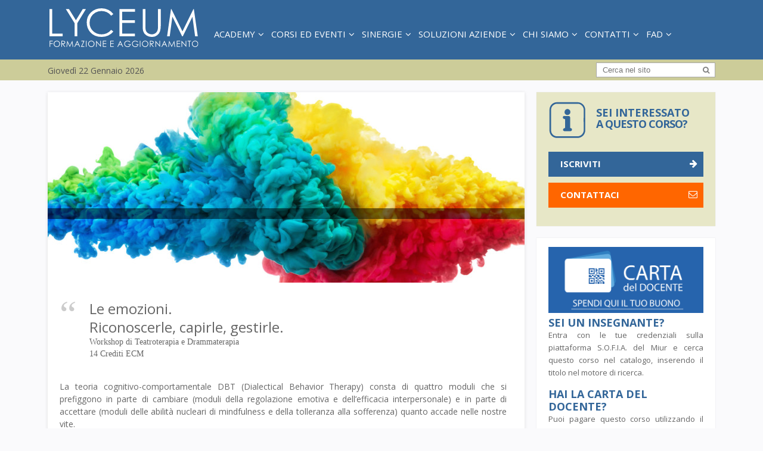

--- FILE ---
content_type: text/html; charset=UTF-8
request_url: https://lyceum.it/corsi-e-master/workshop/emozioni-in-scena/
body_size: 16670
content:
<!DOCTYPE html>
<html lang="it-IT">
<head>
<meta charset="UTF-8">
<meta name="viewport" content="width=device-width, initial-scale=1">
<link rel="profile" href="http://gmpg.org/xfn/11">
<link rel="pingback" href="https://lyceum.it/wordpress/xmlrpc.php">
<link rel="icon" href="/favicon.ico" type="image/x-icon">
<title>EMOZIONI IN SCENA &#8211; Scuola di Arteterapia, Danzaterapia, Laboratori Esperienziali &#8211; LYCEUM Milano</title>
<meta name='robots' content='max-image-preview:large' />
<link rel='dns-prefetch' href='//fonts.googleapis.com' />
<link rel="alternate" type="application/rss+xml" title="Scuola di Arteterapia, Danzaterapia, Laboratori Esperienziali - LYCEUM Milano &raquo; Feed" href="https://lyceum.it/feed/" />
<link rel="alternate" type="application/rss+xml" title="Scuola di Arteterapia, Danzaterapia, Laboratori Esperienziali - LYCEUM Milano &raquo; Feed dei commenti" href="https://lyceum.it/comments/feed/" />
<link rel="alternate" title="oEmbed (JSON)" type="application/json+oembed" href="https://lyceum.it/wp-json/oembed/1.0/embed?url=https%3A%2F%2Flyceum.it%2Fcorsi-e-master%2Fworkshop%2Femozioni-in-scena%2F" />
<link rel="alternate" title="oEmbed (XML)" type="text/xml+oembed" href="https://lyceum.it/wp-json/oembed/1.0/embed?url=https%3A%2F%2Flyceum.it%2Fcorsi-e-master%2Fworkshop%2Femozioni-in-scena%2F&#038;format=xml" />
<style id='wp-img-auto-sizes-contain-inline-css' type='text/css'>
img:is([sizes=auto i],[sizes^="auto," i]){contain-intrinsic-size:3000px 1500px}
/*# sourceURL=wp-img-auto-sizes-contain-inline-css */
</style>
<style id='wp-emoji-styles-inline-css' type='text/css'>

	img.wp-smiley, img.emoji {
		display: inline !important;
		border: none !important;
		box-shadow: none !important;
		height: 1em !important;
		width: 1em !important;
		margin: 0 0.07em !important;
		vertical-align: -0.1em !important;
		background: none !important;
		padding: 0 !important;
	}
/*# sourceURL=wp-emoji-styles-inline-css */
</style>
<link rel='stylesheet' id='wp-block-library-css' href='https://lyceum.it/wordpress/wp-includes/css/dist/block-library/style.min.css?ver=6.9' type='text/css' media='all' />
<style id='classic-theme-styles-inline-css' type='text/css'>
/*! This file is auto-generated */
.wp-block-button__link{color:#fff;background-color:#32373c;border-radius:9999px;box-shadow:none;text-decoration:none;padding:calc(.667em + 2px) calc(1.333em + 2px);font-size:1.125em}.wp-block-file__button{background:#32373c;color:#fff;text-decoration:none}
/*# sourceURL=/wp-includes/css/classic-themes.min.css */
</style>
<link rel='stylesheet' id='wpmf-gallery-popup-style-css' href='https://lyceum.it/wordpress/wp-content/plugins/wp-media-folder/assets/css/display-gallery/magnific-popup.css?ver=0.9.9' type='text/css' media='all' />
<link rel='stylesheet' id='wpmf-gallery-style-css' href='https://lyceum.it/wordpress/wp-content/plugins/wp-media-folder/assets/css/display-gallery/style-display-gallery.css?ver=6.1.9' type='text/css' media='all' />
<link rel='stylesheet' id='wpmf-slick-style-css' href='https://lyceum.it/wordpress/wp-content/plugins/wp-media-folder/assets/js/slick/slick.css?ver=6.1.9' type='text/css' media='all' />
<link rel='stylesheet' id='wpmf-slick-theme-style-css' href='https://lyceum.it/wordpress/wp-content/plugins/wp-media-folder/assets/js/slick/slick-theme.css?ver=6.1.9' type='text/css' media='all' />
<style id='global-styles-inline-css' type='text/css'>
:root{--wp--preset--aspect-ratio--square: 1;--wp--preset--aspect-ratio--4-3: 4/3;--wp--preset--aspect-ratio--3-4: 3/4;--wp--preset--aspect-ratio--3-2: 3/2;--wp--preset--aspect-ratio--2-3: 2/3;--wp--preset--aspect-ratio--16-9: 16/9;--wp--preset--aspect-ratio--9-16: 9/16;--wp--preset--color--black: #000000;--wp--preset--color--cyan-bluish-gray: #abb8c3;--wp--preset--color--white: #ffffff;--wp--preset--color--pale-pink: #f78da7;--wp--preset--color--vivid-red: #cf2e2e;--wp--preset--color--luminous-vivid-orange: #ff6900;--wp--preset--color--luminous-vivid-amber: #fcb900;--wp--preset--color--light-green-cyan: #7bdcb5;--wp--preset--color--vivid-green-cyan: #00d084;--wp--preset--color--pale-cyan-blue: #8ed1fc;--wp--preset--color--vivid-cyan-blue: #0693e3;--wp--preset--color--vivid-purple: #9b51e0;--wp--preset--gradient--vivid-cyan-blue-to-vivid-purple: linear-gradient(135deg,rgb(6,147,227) 0%,rgb(155,81,224) 100%);--wp--preset--gradient--light-green-cyan-to-vivid-green-cyan: linear-gradient(135deg,rgb(122,220,180) 0%,rgb(0,208,130) 100%);--wp--preset--gradient--luminous-vivid-amber-to-luminous-vivid-orange: linear-gradient(135deg,rgb(252,185,0) 0%,rgb(255,105,0) 100%);--wp--preset--gradient--luminous-vivid-orange-to-vivid-red: linear-gradient(135deg,rgb(255,105,0) 0%,rgb(207,46,46) 100%);--wp--preset--gradient--very-light-gray-to-cyan-bluish-gray: linear-gradient(135deg,rgb(238,238,238) 0%,rgb(169,184,195) 100%);--wp--preset--gradient--cool-to-warm-spectrum: linear-gradient(135deg,rgb(74,234,220) 0%,rgb(151,120,209) 20%,rgb(207,42,186) 40%,rgb(238,44,130) 60%,rgb(251,105,98) 80%,rgb(254,248,76) 100%);--wp--preset--gradient--blush-light-purple: linear-gradient(135deg,rgb(255,206,236) 0%,rgb(152,150,240) 100%);--wp--preset--gradient--blush-bordeaux: linear-gradient(135deg,rgb(254,205,165) 0%,rgb(254,45,45) 50%,rgb(107,0,62) 100%);--wp--preset--gradient--luminous-dusk: linear-gradient(135deg,rgb(255,203,112) 0%,rgb(199,81,192) 50%,rgb(65,88,208) 100%);--wp--preset--gradient--pale-ocean: linear-gradient(135deg,rgb(255,245,203) 0%,rgb(182,227,212) 50%,rgb(51,167,181) 100%);--wp--preset--gradient--electric-grass: linear-gradient(135deg,rgb(202,248,128) 0%,rgb(113,206,126) 100%);--wp--preset--gradient--midnight: linear-gradient(135deg,rgb(2,3,129) 0%,rgb(40,116,252) 100%);--wp--preset--font-size--small: 13px;--wp--preset--font-size--medium: 20px;--wp--preset--font-size--large: 36px;--wp--preset--font-size--x-large: 42px;--wp--preset--spacing--20: 0.44rem;--wp--preset--spacing--30: 0.67rem;--wp--preset--spacing--40: 1rem;--wp--preset--spacing--50: 1.5rem;--wp--preset--spacing--60: 2.25rem;--wp--preset--spacing--70: 3.38rem;--wp--preset--spacing--80: 5.06rem;--wp--preset--shadow--natural: 6px 6px 9px rgba(0, 0, 0, 0.2);--wp--preset--shadow--deep: 12px 12px 50px rgba(0, 0, 0, 0.4);--wp--preset--shadow--sharp: 6px 6px 0px rgba(0, 0, 0, 0.2);--wp--preset--shadow--outlined: 6px 6px 0px -3px rgb(255, 255, 255), 6px 6px rgb(0, 0, 0);--wp--preset--shadow--crisp: 6px 6px 0px rgb(0, 0, 0);}:where(.is-layout-flex){gap: 0.5em;}:where(.is-layout-grid){gap: 0.5em;}body .is-layout-flex{display: flex;}.is-layout-flex{flex-wrap: wrap;align-items: center;}.is-layout-flex > :is(*, div){margin: 0;}body .is-layout-grid{display: grid;}.is-layout-grid > :is(*, div){margin: 0;}:where(.wp-block-columns.is-layout-flex){gap: 2em;}:where(.wp-block-columns.is-layout-grid){gap: 2em;}:where(.wp-block-post-template.is-layout-flex){gap: 1.25em;}:where(.wp-block-post-template.is-layout-grid){gap: 1.25em;}.has-black-color{color: var(--wp--preset--color--black) !important;}.has-cyan-bluish-gray-color{color: var(--wp--preset--color--cyan-bluish-gray) !important;}.has-white-color{color: var(--wp--preset--color--white) !important;}.has-pale-pink-color{color: var(--wp--preset--color--pale-pink) !important;}.has-vivid-red-color{color: var(--wp--preset--color--vivid-red) !important;}.has-luminous-vivid-orange-color{color: var(--wp--preset--color--luminous-vivid-orange) !important;}.has-luminous-vivid-amber-color{color: var(--wp--preset--color--luminous-vivid-amber) !important;}.has-light-green-cyan-color{color: var(--wp--preset--color--light-green-cyan) !important;}.has-vivid-green-cyan-color{color: var(--wp--preset--color--vivid-green-cyan) !important;}.has-pale-cyan-blue-color{color: var(--wp--preset--color--pale-cyan-blue) !important;}.has-vivid-cyan-blue-color{color: var(--wp--preset--color--vivid-cyan-blue) !important;}.has-vivid-purple-color{color: var(--wp--preset--color--vivid-purple) !important;}.has-black-background-color{background-color: var(--wp--preset--color--black) !important;}.has-cyan-bluish-gray-background-color{background-color: var(--wp--preset--color--cyan-bluish-gray) !important;}.has-white-background-color{background-color: var(--wp--preset--color--white) !important;}.has-pale-pink-background-color{background-color: var(--wp--preset--color--pale-pink) !important;}.has-vivid-red-background-color{background-color: var(--wp--preset--color--vivid-red) !important;}.has-luminous-vivid-orange-background-color{background-color: var(--wp--preset--color--luminous-vivid-orange) !important;}.has-luminous-vivid-amber-background-color{background-color: var(--wp--preset--color--luminous-vivid-amber) !important;}.has-light-green-cyan-background-color{background-color: var(--wp--preset--color--light-green-cyan) !important;}.has-vivid-green-cyan-background-color{background-color: var(--wp--preset--color--vivid-green-cyan) !important;}.has-pale-cyan-blue-background-color{background-color: var(--wp--preset--color--pale-cyan-blue) !important;}.has-vivid-cyan-blue-background-color{background-color: var(--wp--preset--color--vivid-cyan-blue) !important;}.has-vivid-purple-background-color{background-color: var(--wp--preset--color--vivid-purple) !important;}.has-black-border-color{border-color: var(--wp--preset--color--black) !important;}.has-cyan-bluish-gray-border-color{border-color: var(--wp--preset--color--cyan-bluish-gray) !important;}.has-white-border-color{border-color: var(--wp--preset--color--white) !important;}.has-pale-pink-border-color{border-color: var(--wp--preset--color--pale-pink) !important;}.has-vivid-red-border-color{border-color: var(--wp--preset--color--vivid-red) !important;}.has-luminous-vivid-orange-border-color{border-color: var(--wp--preset--color--luminous-vivid-orange) !important;}.has-luminous-vivid-amber-border-color{border-color: var(--wp--preset--color--luminous-vivid-amber) !important;}.has-light-green-cyan-border-color{border-color: var(--wp--preset--color--light-green-cyan) !important;}.has-vivid-green-cyan-border-color{border-color: var(--wp--preset--color--vivid-green-cyan) !important;}.has-pale-cyan-blue-border-color{border-color: var(--wp--preset--color--pale-cyan-blue) !important;}.has-vivid-cyan-blue-border-color{border-color: var(--wp--preset--color--vivid-cyan-blue) !important;}.has-vivid-purple-border-color{border-color: var(--wp--preset--color--vivid-purple) !important;}.has-vivid-cyan-blue-to-vivid-purple-gradient-background{background: var(--wp--preset--gradient--vivid-cyan-blue-to-vivid-purple) !important;}.has-light-green-cyan-to-vivid-green-cyan-gradient-background{background: var(--wp--preset--gradient--light-green-cyan-to-vivid-green-cyan) !important;}.has-luminous-vivid-amber-to-luminous-vivid-orange-gradient-background{background: var(--wp--preset--gradient--luminous-vivid-amber-to-luminous-vivid-orange) !important;}.has-luminous-vivid-orange-to-vivid-red-gradient-background{background: var(--wp--preset--gradient--luminous-vivid-orange-to-vivid-red) !important;}.has-very-light-gray-to-cyan-bluish-gray-gradient-background{background: var(--wp--preset--gradient--very-light-gray-to-cyan-bluish-gray) !important;}.has-cool-to-warm-spectrum-gradient-background{background: var(--wp--preset--gradient--cool-to-warm-spectrum) !important;}.has-blush-light-purple-gradient-background{background: var(--wp--preset--gradient--blush-light-purple) !important;}.has-blush-bordeaux-gradient-background{background: var(--wp--preset--gradient--blush-bordeaux) !important;}.has-luminous-dusk-gradient-background{background: var(--wp--preset--gradient--luminous-dusk) !important;}.has-pale-ocean-gradient-background{background: var(--wp--preset--gradient--pale-ocean) !important;}.has-electric-grass-gradient-background{background: var(--wp--preset--gradient--electric-grass) !important;}.has-midnight-gradient-background{background: var(--wp--preset--gradient--midnight) !important;}.has-small-font-size{font-size: var(--wp--preset--font-size--small) !important;}.has-medium-font-size{font-size: var(--wp--preset--font-size--medium) !important;}.has-large-font-size{font-size: var(--wp--preset--font-size--large) !important;}.has-x-large-font-size{font-size: var(--wp--preset--font-size--x-large) !important;}
:where(.wp-block-post-template.is-layout-flex){gap: 1.25em;}:where(.wp-block-post-template.is-layout-grid){gap: 1.25em;}
:where(.wp-block-term-template.is-layout-flex){gap: 1.25em;}:where(.wp-block-term-template.is-layout-grid){gap: 1.25em;}
:where(.wp-block-columns.is-layout-flex){gap: 2em;}:where(.wp-block-columns.is-layout-grid){gap: 2em;}
:root :where(.wp-block-pullquote){font-size: 1.5em;line-height: 1.6;}
/*# sourceURL=global-styles-inline-css */
</style>
<link rel='stylesheet' id='sitebox-plugins-style-css' href='https://lyceum.it/wordpress/wp-content/themes/sitebox/assets/css/plugins.min.css?ver=6.9' type='text/css' media='all' />
<link rel='stylesheet' id='sitebox-style-css' href='https://lyceum.it/wordpress/wp-content/themes/sitebox/style.min.css?ver=6.9' type='text/css' media='all' />
<link rel='stylesheet' id='custom-style-css' href='https://lyceum.it/wordpress/wp-content/themes/sitebox/custom-css.min.css?ver=6.9' type='text/css' media='all' />
<link rel='stylesheet' id='sitebox-custom-fonts-css' href='//fonts.googleapis.com/css?family=Open+Sans%3Aregular%2Citalic%2C700%2C300%26subset%3Dlatin%2C' type='text/css' media='all' />
<script type="text/javascript" src="https://lyceum.it/wordpress/wp-includes/js/jquery/jquery.min.js?ver=3.7.1" id="jquery-core-js"></script>
<script type="text/javascript" src="https://lyceum.it/wordpress/wp-includes/js/jquery/jquery-migrate.min.js?ver=3.4.1" id="jquery-migrate-js"></script>
<link rel="https://api.w.org/" href="https://lyceum.it/wp-json/" /><link rel="alternate" title="JSON" type="application/json" href="https://lyceum.it/wp-json/wp/v2/posts/1493" /><link rel="EditURI" type="application/rsd+xml" title="RSD" href="https://lyceum.it/wordpress/xmlrpc.php?rsd" />
<meta name="generator" content="WordPress 6.9" />
<link rel="canonical" href="https://lyceum.it/corsi-e-master/workshop/emozioni-in-scena/" />
<link rel='shortlink' href='https://lyceum.it/?p=1493' />
<meta name="generator" content="Elementor 3.34.2; features: additional_custom_breakpoints; settings: css_print_method-external, google_font-enabled, font_display-auto">
			<style>
				.e-con.e-parent:nth-of-type(n+4):not(.e-lazyloaded):not(.e-no-lazyload),
				.e-con.e-parent:nth-of-type(n+4):not(.e-lazyloaded):not(.e-no-lazyload) * {
					background-image: none !important;
				}
				@media screen and (max-height: 1024px) {
					.e-con.e-parent:nth-of-type(n+3):not(.e-lazyloaded):not(.e-no-lazyload),
					.e-con.e-parent:nth-of-type(n+3):not(.e-lazyloaded):not(.e-no-lazyload) * {
						background-image: none !important;
					}
				}
				@media screen and (max-height: 640px) {
					.e-con.e-parent:nth-of-type(n+2):not(.e-lazyloaded):not(.e-no-lazyload),
					.e-con.e-parent:nth-of-type(n+2):not(.e-lazyloaded):not(.e-no-lazyload) * {
						background-image: none !important;
					}
				}
			</style>
			<!-- Global site tag (gtag.js) - Google Analytics -->
<script async src="https://www.googletagmanager.com/gtag/js?id=UA-8389729-1"></script>
<script async src="https://www.googletagmanager.com/gtag/js?id=G-RLL0WJNPWY"></script>
<script async src="https://www.googletagmanager.com/gtag/js?id=AW-1060576263"></script>
<script>
  window.dataLayer = window.dataLayer || [];
  function gtag(){dataLayer.push(arguments);}
  gtag('js', new Date());

  gtag('config', 'UA-8389729-1');
  gtag('config', 'G-RLL0WJNPWY');
  gtag('config', 'AW-1060576263');
</script>
<!-- Meta Pixel Code -->
<script>
!function(f,b,e,v,n,t,s)
{if(f.fbq)return;n=f.fbq=function(){n.callMethod?
n.callMethod.apply(n,arguments):n.queue.push(arguments)};
if(!f._fbq)f._fbq=n;n.push=n;n.loaded=!0;n.version='2.0';
n.queue=[];t=b.createElement(e);t.async=!0;
t.src=v;s=b.getElementsByTagName(e)[0];
s.parentNode.insertBefore(t,s)}(window, document,'script',
'https://connect.facebook.net/en_US/fbevents.js');
fbq('init', '1845658075552890');
fbq('track', 'PageView');
</script>
<noscript><img height="1" width="1" style="display:none"
src="https://www.facebook.com/tr?id=1845658075552890&ev=PageView&noscript=1"
/></noscript>
</head>

<body class="wordpress ltr parent-theme y2026 m01 d22 h03 thursday logged-out custom-background singular singular-post singular-post-1493 post-format- multi-author single layout-2c-l elementor-default elementor-kit-9252" dir="ltr" itemscope="itemscope" itemtype="http://schema.org/Blog">

<div id="page" class="hfeed site clearfix">
	<!-- Masthead / Start -->
<header id="masthead" class="site-header header clearfix" itemscope="itemscope" itemtype="http://schema.org/WPHeader">

	<!-- Primary Bar / Start -->
	<div id="primary-bar" class="clearfix" style="display:none">

		<div class="container inner">
			
		</div><!-- .container -->

	</div>
	<!-- Primary Bar / End -->

	<div id="secondary-bar" class="clearfix">

		<div class="container">

			<div id="logo" itemscope itemtype="http://schema.org/Brand">
<span class="helper"></span><a href="https://lyceum.it" itemprop="url" rel="home">
<img itemprop="logo" src="https://lyceum.it/wordpress/wp-content/uploads/2020/01/LOGO_LYCEUM-bianco.svg" alt="Scuola di Arteterapia, Danzaterapia, Laboratori Esperienziali - LYCEUM Milano" />
</a>
</div>

			
<nav id="secondary-nav" class="main-navigation" itemscope="itemscope" itemtype="http://schema.org/SiteNavigationElement">

	<ul id="secondary-menu" class="sf-menu"><li  id="menu-item-16" class="menu-item menu-item-type-post_type menu-item-object-page menu-item-has-children menu-item-16"><a href="https://lyceum.it/academy/">ACADEMY</a>
<ul class="sub-menu">
	<li  id="menu-item-15" class="menu-item menu-item-type-post_type menu-item-object-page menu-item-has-children menu-item-15"><a href="https://lyceum.it/corso-di-arteterapia-clinica/">Arteterapia Clinica</a>
	<ul class="sub-menu">
		<li  id="menu-item-16850" class="menu-item menu-item-type-post_type menu-item-object-page menu-item-16850"><a href="https://lyceum.it/corso-di-arteterapia-clinica/percorso-didattico/">Percorso didattico</a></li>
		<li  id="menu-item-16851" class="menu-item menu-item-type-post_type menu-item-object-page menu-item-16851"><a href="https://lyceum.it/corso-di-arteterapia-clinica/come-si-diventa-arteterapeuti/">Come si diventa Arteterapeuti Clinici</a></li>
		<li  id="menu-item-16853" class="menu-item menu-item-type-post_type menu-item-object-page menu-item-16853"><a href="https://lyceum.it/corso-di-arteterapia-clinica/metodologia-lyceum/">Metodologia &#8220;ART CARE&#8221;</a></li>
		<li  id="menu-item-16852" class="menu-item menu-item-type-post_type menu-item-object-page menu-item-16852"><a href="https://lyceum.it/corso-di-arteterapia-clinica/origini-del-metodo-arte-come-terapia/">Origini del metodo</a></li>
		<li  id="menu-item-16854" class="menu-item menu-item-type-post_type menu-item-object-page menu-item-16854"><a href="https://lyceum.it/corso-di-arteterapia-clinica/origini-dellarteterapia/">Origini dell’Arteterapia</a></li>
		<li  id="menu-item-16902" class="menu-item menu-item-type-post_type menu-item-object-page menu-item-16902"><a href="https://lyceum.it/corso-di-arteterapia-clinica/figura-professionale/">Figura professionale Arteterapeuta</a></li>
		<li  id="menu-item-19106" class="menu-item menu-item-type-post_type menu-item-object-page menu-item-19106"><a href="https://lyceum.it/corso-di-arteterapia-clinica/art-experience/">ArtExperience – Laboratorio propedeutico esperienziale</a></li>
		<li  id="menu-item-20532" class="menu-item menu-item-type-post_type menu-item-object-page menu-item-20532"><a href="https://lyceum.it/corso-di-arteterapia-clinica/video-esplicativi-di-arteterapia/">Video esplicativi di Arteterapia</a></li>
		<li  id="menu-item-25684" class="menu-item menu-item-type-post_type menu-item-object-page menu-item-25684"><a href="https://lyceum.it/corso-di-arteterapia-clinica/supervisione-professionale-arteterapeuti/">SUPERVISIONE PROFESSIONALE ARTETERAPEUTI</a></li>

	</ul>
</li>
	<li  id="menu-item-14" class="menu-item menu-item-type-post_type menu-item-object-page menu-item-has-children menu-item-14"><a href="https://lyceum.it/corso-di-danzaterapia-clinica/">Danzaterapia Clinica</a>
	<ul class="sub-menu">
		<li  id="menu-item-16906" class="menu-item menu-item-type-post_type menu-item-object-page menu-item-16906"><a href="https://lyceum.it/corso-di-danzaterapia-clinica/percorso-didattico/">Percorso didattico</a></li>
		<li  id="menu-item-16905" class="menu-item menu-item-type-post_type menu-item-object-page menu-item-16905"><a href="https://lyceum.it/corso-di-danzaterapia-clinica/come-si-diventa-danzaterapeuti/">Come si diventa Danzaterapeuti Clinici</a></li>
		<li  id="menu-item-16909" class="menu-item menu-item-type-post_type menu-item-object-page menu-item-16909"><a href="https://lyceum.it/corso-di-danzaterapia-clinica/metodologia-lyceum/">Metodologia “DanceCare”</a></li>
		<li  id="menu-item-16907" class="menu-item menu-item-type-post_type menu-item-object-page menu-item-16907"><a href="https://lyceum.it/corso-di-danzaterapia-clinica/origini-danzamovimentoterapia/">Origini Danzamovimentoterapia</a></li>
		<li  id="menu-item-16908" class="menu-item menu-item-type-post_type menu-item-object-page menu-item-16908"><a href="https://lyceum.it/corso-di-danzaterapia-clinica/figura-professionale/">Figura professionale Danzaterapeuta</a></li>
		<li  id="menu-item-19360" class="menu-item menu-item-type-post_type menu-item-object-page menu-item-19360"><a href="https://lyceum.it/corso-di-danzaterapia-clinica/dance-experience/">Dance Experience – Laboratorio propedeutico esperienziale</a></li>
		<li  id="menu-item-20533" class="menu-item menu-item-type-post_type menu-item-object-page menu-item-20533"><a href="https://lyceum.it/corso-di-danzaterapia-clinica/video-esplicativi-di-danzaterapia/">Video esplicativi di Danzaterapia</a></li>

	</ul>
</li>
	<li  id="menu-item-182" class="menu-item menu-item-type-post_type menu-item-object-page menu-item-has-children menu-item-182"><a href="https://lyceum.it/laboratori-esperienziali/">Laboratori Esperienziali ArtLab</a>
	<ul class="sub-menu">
		<li  id="menu-item-16913" class="menu-item menu-item-type-post_type menu-item-object-page menu-item-16913"><a href="https://lyceum.it/laboratori-esperienziali/percorso-didattico/">Percorso didattico</a></li>
		<li  id="menu-item-16914" class="menu-item menu-item-type-post_type menu-item-object-page menu-item-16914"><a href="https://lyceum.it/laboratori-esperienziali/come-si-diventa-esperti-artlab/">Come si diventa esperti ARTLab™</a></li>
		<li  id="menu-item-16915" class="menu-item menu-item-type-post_type menu-item-object-page menu-item-16915"><a href="https://lyceum.it/laboratori-esperienziali/metodologia-artlab/">La Metodologia ARTLab™</a></li>
		<li  id="menu-item-16916" class="menu-item menu-item-type-post_type menu-item-object-page menu-item-16916"><a href="https://lyceum.it/laboratori-esperienziali/origini-metodo-artlab/">Le Origini del Metodo ArtLab™</a></li>
		<li  id="menu-item-16918" class="menu-item menu-item-type-post_type menu-item-object-page menu-item-16918"><a href="https://lyceum.it/laboratori-esperienziali/sbocchi-professionali/">Sbocchi professionali</a></li>
		<li  id="menu-item-16917" class="menu-item menu-item-type-post_type menu-item-object-page menu-item-16917"><a href="https://lyceum.it/laboratori-esperienziali/post-diploma-analisi-condivisione-confronto/">Progetti ArtLab</a></li>
		<li  id="menu-item-19361" class="menu-item menu-item-type-post_type menu-item-object-page menu-item-19361"><a href="https://lyceum.it/laboratori-esperienziali/artlab-experience/">ArtLab Experience – Laboratorio propedeutico esperienziale</a></li>
		<li  id="menu-item-20534" class="menu-item menu-item-type-post_type menu-item-object-page menu-item-20534"><a href="https://lyceum.it/laboratori-esperienziali/video-esplicativi-di-artlab/">Video esplicativi di ARTLAB</a></li>

	</ul>
</li>
	<li  id="menu-item-4922" class="menu-item menu-item-type-post_type menu-item-object-post menu-item-4922"><a href="https://lyceum.it/academy-lyceum/selezioni-formazioni-lyceum/stage-selezione/">SELEZIONI</a></li>
	<li  id="menu-item-1005" class="menu-item menu-item-type-post_type menu-item-object-page menu-item-1005"><a href="https://lyceum.it/chi-siamo/accreditamenti-e-qualifiche/">ACCREDITAMENTI E QUALIFICHE</a></li>
	<li  id="menu-item-23722" class="menu-item menu-item-type-post_type menu-item-object-page menu-item-23722"><a href="https://lyceum.it/testimonianze-formazioni/">TESTIMONIANZE FORMAZIONI</a></li>

</ul>
</li>
<li  id="menu-item-2868" class="menu-item menu-item-type-taxonomy menu-item-object-category current-post-ancestor current-menu-parent current-post-parent menu-item-has-children menu-item-2868"><a href="https://lyceum.it/category/corsi-e-master/workshop/">Corsi ed Eventi</a>
<ul class="sub-menu">
	<li  id="menu-item-6409" class="menu-item menu-item-type-taxonomy menu-item-object-category current-post-ancestor current-menu-parent current-post-parent menu-item-6409"><a href="https://lyceum.it/category/corsi-e-master/workshop/">Workshop</a></li>
	<li  id="menu-item-2986" class="menu-item menu-item-type-taxonomy menu-item-object-category menu-item-2986"><a href="https://lyceum.it/category/eventi/convegni/">Convegni</a></li>
	<li  id="menu-item-23542" class="menu-item menu-item-type-taxonomy menu-item-object-category menu-item-23542"><a href="https://lyceum.it/category/eventi/">Eventi</a></li>
	<li  id="menu-item-4351" class="menu-item menu-item-type-post_type menu-item-object-post menu-item-4351"><a href="https://lyceum.it/eventi/discussioni-finali-e-consegna-diplomi/">DIPLOMI E DISCUSSIONI FINALI</a></li>
	<li  id="menu-item-3537" class="menu-item menu-item-type-taxonomy menu-item-object-category menu-item-3537"><a href="https://lyceum.it/category/corsi-e-master/corsi-per-bambini/">Corsi per Bambini</a></li>
	<li  id="menu-item-2932" class="menu-item menu-item-type-taxonomy menu-item-object-category menu-item-2932"><a href="https://lyceum.it/category/corsi-e-master/archivio-storico/">Archivio Storico</a></li>

</ul>
</li>
<li  id="menu-item-3106" class="menu-item menu-item-type-taxonomy menu-item-object-category menu-item-has-children menu-item-3106"><a href="https://lyceum.it/category/progetti/">Sinergie</a>
<ul class="sub-menu">
	<li  id="menu-item-23432" class="menu-item menu-item-type-post_type menu-item-object-page menu-item-23432"><a href="https://lyceum.it/collana-editoriale-artiterapie-espressive/">COLLANA EDITORIALE Lyceum</a></li>
	<li  id="menu-item-21675" class="menu-item menu-item-type-post_type menu-item-object-page menu-item-21675"><a href="https://lyceum.it/carteggi/">cARTeggi – Rassegna Editoriale</a></li>
	<li  id="menu-item-4980" class="menu-item menu-item-type-post_type menu-item-object-post menu-item-4980"><a href="https://lyceum.it/progetti/centri_convenzionati_lyceum/">CENTRI CONVENZIONATI</a></li>
	<li  id="menu-item-11722" class="menu-item menu-item-type-post_type menu-item-object-post menu-item-11722"><a href="https://lyceum.it/progetti/lyceum-studio-ripsi/">Lyceum &#038; Studio RiPsi</a></li>
	<li  id="menu-item-3409" class="menu-item menu-item-type-post_type menu-item-object-page menu-item-3409"><a href="https://lyceum.it/progetti/lyceum-corsi-corsari/">LYCEUM &#038; CORSI CORSARI</a></li>

</ul>
</li>
<li  id="menu-item-2985" class="menu-item menu-item-type-taxonomy menu-item-object-category menu-item-has-children menu-item-2985"><a href="https://lyceum.it/category/eventi/">Soluzioni Aziende</a>
<ul class="sub-menu">
	<li  id="menu-item-23418" class="menu-item menu-item-type-custom menu-item-object-custom menu-item-23418"><a href="https://aziende.lyceum.it/">Lyceum Aziende</a></li>
	<li  id="menu-item-21969" class="menu-item menu-item-type-custom menu-item-object-custom menu-item-21969"><a href="https://location.lyceum.it/">Lyceum Location</a></li>

</ul>
</li>
<li  id="menu-item-490" class="menu-item menu-item-type-post_type menu-item-object-page menu-item-has-children menu-item-490"><a href="https://lyceum.it/chi-siamo/">CHI SIAMO</a>
<ul class="sub-menu">
	<li  id="menu-item-3199" class="menu-item menu-item-type-post_type menu-item-object-page menu-item-3199"><a href="https://lyceum.it/chi-siamo/">CHI SIAMO</a></li>
	<li  id="menu-item-3328" class="menu-item menu-item-type-post_type menu-item-object-page menu-item-3328"><a href="https://lyceum.it/corso-di-arteterapia-clinica/docenti-at/">Docenti Arteterapia Clinica</a></li>
	<li  id="menu-item-3327" class="menu-item menu-item-type-post_type menu-item-object-page menu-item-3327"><a href="https://lyceum.it/corso-di-danzaterapia-clinica/docenti/">Docenti Danzaterapia Clinica</a></li>
	<li  id="menu-item-3326" class="menu-item menu-item-type-post_type menu-item-object-page menu-item-3326"><a href="https://lyceum.it/laboratori-esperienziali/docenti-lab/">Docenti ARTLab™</a></li>
	<li  id="menu-item-2984" class="menu-item menu-item-type-post_type menu-item-object-page menu-item-2984"><a href="https://lyceum.it/chi-siamo/accreditamenti-e-qualifiche/">ACCREDITAMENTI E QUALIFICHE</a></li>
	<li  id="menu-item-9337" class="menu-item menu-item-type-post_type menu-item-object-page menu-item-9337"><a href="https://lyceum.it/bilancio-sociale/">BILANCIO SOCIALE</a></li>
	<li  id="menu-item-14117" class="menu-item menu-item-type-post_type menu-item-object-page menu-item-14117"><a href="https://lyceum.it/politica-qualita-associazione-lyceum-impresa-sociale/">POLITICA DELLA QUALITA’</a></li>
	<li  id="menu-item-14780" class="menu-item menu-item-type-post_type menu-item-object-page menu-item-14780"><a href="https://lyceum.it/modello-231-e-codice-etico/">MODELLO 231 e CODICE ETICO</a></li>
	<li  id="menu-item-21968" class="menu-item menu-item-type-custom menu-item-object-custom menu-item-21968"><a href="https://location.lyceum.it/">Lyceum Location</a></li>

</ul>
</li>
<li  id="menu-item-996" class="menu-item menu-item-type-post_type menu-item-object-page menu-item-has-children menu-item-996"><a href="https://lyceum.it/contatti/">CONTATTI</a>
<ul class="sub-menu">
	<li  id="menu-item-3200" class="menu-item menu-item-type-post_type menu-item-object-page menu-item-3200"><a href="https://lyceum.it/contatti/">CONTATTI</a></li>
	<li  id="menu-item-1424" class="menu-item menu-item-type-post_type menu-item-object-page menu-item-1424"><a href="https://lyceum.it/dove_siamo/">DOVE SIAMO</a></li>
	<li  id="menu-item-3338" class="menu-item menu-item-type-custom menu-item-object-custom menu-item-3338"><a href="https://lyceum.it/informazioni/">Contattaci</a></li>

</ul>
</li>
<li  id="menu-item-995" class="menu-item menu-item-type-post_type menu-item-object-page menu-item-has-children menu-item-995"><a href="https://lyceum.it/fad/">FAD</a>
<ul class="sub-menu">
	<li  id="menu-item-3340" class="menu-item menu-item-type-custom menu-item-object-custom menu-item-3340"><a href="https://arteterapia.info/fad/allievi/login.php">Area FAD Allievi</a></li>
	<li  id="menu-item-3339" class="menu-item menu-item-type-custom menu-item-object-custom menu-item-3339"><a href="https://arteterapia.info/fad/docenti/login.php">Area FAD Docenti</a></li>

</ul>
</li>
</ul>
</nav><!-- #site-navigation -->			
						
		</div><!-- .container -->
		
	</div>
		<div id="date-bar" class="clearfix">
	<div class="container" style="padding-top:5px; padding-bottom:5px;">
		<span id="date-bar-text">
			Giovedì 22 Gennaio 2026		</span>
		<span style="float:right">
			<div class="header-search">
	<form method="get" id="searchform" action="https://lyceum.it/">
		<button type="submit" id="search-submit" class="fa fa-search"></button>
		<input type="search" name="s" id="s" placeholder="Cerca nel sito" autocomplete="off" value="">
	</form>
</div><!-- .header-search -->		</span>
	</div>
	</div>

</header>
<!-- Masthead / End -->

		<main id="main" class="site-main container clearfix">

	<div id="primary" class="content-area">

		<div id="content">

			
				<article id="post-1493" class="entry author-pol post-1493 post type-post status-publish format-standard has-post-thumbnail hentry category-corsi-e-master category-workshop tag-apiart tag-apid tag-arte tag-arteterapia tag-arteterapiaclinica tag-artlab tag-carteggi tag-creativita tag-danza tag-danzaterapia tag-danzaterapiaclinica tag-dicker-brandeis tag-edithkramer tag-elenamakarova tag-formazione tag-formazioneprofessionale tag-frield tag-laboratoriesperienziali tag-lyceum tag-lyceumacademy tag-mariamakarov tag-milano tag-miur tag-rassegnaeditorialecarteggi tag-rivistaarteterapia tag-rivistaartlab tag-rivistadanzaterapia tag-rivistalaboratoriesperienziali tag-triennale" itemscope="itemscope" itemtype="http://schema.org/BlogPosting" itemprop="blogPost">

			
	<div class="entry-image clearfix" itemprop="image" itemscope itemtype="https://schema.org/ImageObject">
							<img fetchpriority="high" width="800" height="320" src="https://lyceum.it/wordpress/wp-content/uploads/2018/10/emozioni2-800x320-1563217747.jpg" class="entry-thumbnail wp-post-image" alt="EMOZIONI IN SCENA" decoding="async" />				<meta itemprop="url" content="https://lyceum.it/wordpress/wp-content/uploads/2018/10/emozioni2-e1594404772821.jpg">
				<meta itemprop="width" content="800">
				<meta itemprop="height" content="320">
			
			
					</div>

		<div itemprop="publisher" itemscope itemtype="https://schema.org/Organization">
		<div itemprop="logo" itemscope itemtype="https://schema.org/ImageObject">
						<meta itemprop="url" content="https://lyceum.it/wordpress/wp-content/uploads/2020/01/LOGO_LYCEUM-bianco.svg">
			<meta itemprop="width" content="300">
			<meta itemprop="height" content="80">
		</div>
		<meta itemprop="name" content="Scuola di Arteterapia, Danzaterapia, Laboratori Esperienziali - LYCEUM Milano">
	</div>
	
	<header class="entry-header wrap">

			<br/>
		
		<meta itemscope itemprop="mainEntityOfPage" itemType="https://schema.org/WebPage" itemid="https://lyceum.it/corsi-e-master/workshop/emozioni-in-scena/" content="EMOZIONI IN SCENA" />

		<div class="entry-meta clearfix">

			
			
			
			
		</div><!-- .entry-meta -->

	</header>

	<div class="entry-content wrap clearfix" itemprop="articleBody">
				<div class="pol-posts-caption"><span></span><span></span><span></span><span></span><span></span><span></span></div>				<br/>
		<blockquote>
<h3 class="s3"><span class="s2"><span class="bumpedFont15">Le emozioni. <br />
Riconoscerle, capirle, gestirle.<br />
</span></span></h3>
<p>Workshop di Teatroterapia e Drammaterapia<br />
14 Crediti ECM</p>
</blockquote>
<p>La teoria cognitivo-comportamentale DBT (Dialectical Behavior Therapy) consta di quattro moduli che si prefiggono in parte di cambiare (moduli della regolazione emotiva e dell’efficacia interpersonale) e in parte di accettare (moduli delle abilità nucleari di mindfulness e della tolleranza alla sofferenza) quanto accade nelle nostre vite.</p>
<p>La terapia DBT si articola in due momenti: una parte didattica (schede teoriche, materiali e strumenti compilativi) e una parte di lavoro pratico. L’approccio suggerisce infatti numerose strategie concrete e mirate a obiettivi molto specifici. </p>
<p>L’affiancamento delle tecniche teatrali agli aspetti teorici della DBT, attraverso un <em>atelier</em> espressivo e a mediazione teatrale, permette di andare a creare uno spazio, con caratteristiche molto precise, in cui fare esperienza di quanto suggerito dalla teoria. </p>
<p>Per mezzo del gioco (serio) del teatro, diventa possibile andare a costruire uno spazio potenziale in cui andare alla scoperta della propria sfera emotiva e relazionale, acquisendo maggiore consapevolezza e presenza, facilitati dalla mediazione delle dinamiche di gioco (far-per-finta/come-se). </p>
<p>Questo percorso di un weekend condensa e sintetizza, quindi, la possibilità di un approccio integrato tra DBT e teatro. E se è vero che il lavoro di un’<em>é</em><em>quipe</em> che si rivolge a persone portatrici di fragilità dovrebbe prevedere e incoraggiare sinergie e integrazioni volte al potenziamento di ogni tecnica e competenza, per gli specialisti del settore, allora, questo Laboratorio diventa un’occasione per esplorare e per approfondire queste diverse possibilità di sinergia. Per gli amanti del teatro e per chi lavora con il corpo, può costituire, poi, un’esperienza breve per sperimentare in prima persona le potenzialità dell’approccio terapeutico a mediazione teatrale. Per i creativi più curiosi rappresenta, infine, un’opportunità giocosa per una profonda esplorazione di sé e dell’altro.</p>
<h4>CONDUCONO</h4>
<p class="lyceum-paragrafo"><div class="docenti-presentazione"><span style="float:left; margin-right:10px;"><img decoding="async" alt="foto di Elisabetta Denti" src="/professionisti/denti_elisabetta.jpg" width="150px"/></span><span class="lyceum-paragrafo"> <b>Elisabetta Denti</b>,  <p>formata alla Teatroterapia nel corso di Laurea in Tecnica della Riabilitazione Psichiatrica dell’Università degli Studi di Milano, consegue la propria laurea magistrale in Drammaterapia presso la Facoltà di Scienze Umane e Sociali dell’Università Paris Descartes di Parigi. Conduce laboratori di teatro a scopo terapeutico, nell’ambito delle dipendenze e della disabilità psichica in contesti di cura residenziali e semiresidenziali e laboratori di teatro orientati all’acquisizione di abilità sociali per bambini, ragazzi e giovani adulti con Sindrome di Asperger e Autismo ad Alto Funzionamento in contesti associativi. Crea la compagnia teatrale la Cassetta degli Attrezzi di Spazio Nautilus che coinvolge tra i propri attori persone con Sindrome di Asperger. Dottore di ricerca per l’Università degli Studi di Roma 3 e per l’Università Paris Descartes, presso le quali ha svolto un dottorato di ricerca internazionale sulla drammaterapia come strumento preventivo per le dipendenze web correlate in adolescenza. Professore a contratto presso l’Università degli Studi di Milano per il modulo dedicato alla mediazione teatrale nell’ambito dell’insegnamento delle arti terapie e cultore della stessa materia per l’Università degli Studi di Brescia.</p></span></div><div class="clearfix"></div><br />
<div class="docenti-presentazione"><span style="float:left; margin-right:10px;"><img decoding="async" alt="foto di Gerardo Emanuele Carvelli" src="/professionisti/1721221166_gerardo-emanuele-carvelli-2.jpg" width="150px"/></span><span class="lyceum-paragrafo"> <b>Gerardo Emanuele Carvelli</b>,  <p>Formato alla Teatroterapia nel corso di Laurea in Tecnica della Riabilitazione Psichiatrica dell&rsquo;Universit&agrave; degli Studi di Milano, prosegue la propria formazione in Teatro Terapia presso la Scuola di Specializzazione Triennale di Walter Orioli. Consegue un Master di secondo livello alla National School on Addiction di Roma. &Egrave; trainer DBT (Dialectical Behaviour Therapy) di terzo livello, terapia cognitivo comportale evidence based, riconosciuta a livello internazionale come trattamento di persone con gravi disturbi di personalit&agrave; e con dipendenza patologica. Conduce Laboratori di teatro a scopo terapeutico, in contesti di cura residenziali e semiresidenziali, con pazienti con disturbi psichiatrici, dove coniuga l&rsquo;approccio verbale alla sfera espressiva non verbale. Giocoliere amatoriale, appassionato di teatro, appartiene come attore alla Compagnia degli Artimanti.</p></span></div><div class="clearfix"></div></p>
<hr />
<h4>DATE</h4>
<p class="lyceum-paragrafo">Il Workshop si svolgerà Sabato 26 e Domenica 27 Ottobre 2019 dalle 10.00 alle 17.30</p>
<h4><span class="bau">SEDE<br />
</span></h4>
<p>Lyceum, Via Calatafimi, 10 &#8211; 20122 Milano</p>
<h4>COSTO</h4>
<p>140,00 Euro, comprensive di assicurazione e materiali. <br />
100,00 Euro &#8211; Prezzo riservato a Diplomati Formazioni Lyceum e Soci <a href="http://www.aiterp.it/index.asp" target="_blank" rel="noopener noreferrer">AITeRP</a></p>
<hr />
<h4><strong><img decoding="async" class="wp-image-2582 alignleft" src="https://lyceum.it/wordpress/wp-content/uploads/2018/07/carta_docente.png" alt="" width="107" height="156" srcset="https://lyceum.it/wordpress/wp-content/uploads/2018/07/carta_docente.png 1836w, https://lyceum.it/wordpress/wp-content/uploads/2018/07/carta_docente-960x1403.png 960w" sizes="(max-width: 107px) 100vw, 107px" /></strong>HAI LA CARTA DEL DOCENTE?</h4>
<p>Puoi pagare questo corso utilizzando il bonus della carta del docente. Vai su <a tabindex="-1" title="https://cartadeldocente.istruzione.it/" href="https://cartadeldocente.istruzione.it/" target="_blank" rel="noopener noreferrer">https://cartadeldocente.istruzione.it/</a> e genera un buono dell&#8217;importo previsto scegliendo la tipologia &#8220;FORMAZIONE E AGGIORNAMENTO&#8221; &#8211; &#8220;Enti accreditati/qualificati ai sensi della Direttiva 170/2016&#8221;. Il PDF del buono generato potrà essere allegato nell’apposita sezione del Form di iscrizione Online.</p>
<h4>PER ULTERIORI INFORMAZIONI</h4>
<p>Chiamaci al numero 02/2316 8407 o clicca su &#8220;contattaci&#8221; per aprire il form. </p>
<h4>ATTESTATO</h4>
<p class="lyceum-paragrafo">Verrà rilasciato un attestato di frequenza a tutti i partecipanti.</p>		
	</div>

	<footer class="entry-footer wrap clearfix">

		
					<span class="entry-tags" itemprop="keywords">
				<a href="https://lyceum.it/tag/apiart/" rel="tag">#apiart</a> <a href="https://lyceum.it/tag/apid/" rel="tag">#apid</a> <a href="https://lyceum.it/tag/arte/" rel="tag">#arte</a> <a href="https://lyceum.it/tag/arteterapia/" rel="tag">#arteterapia</a> <a href="https://lyceum.it/tag/arteterapiaclinica/" rel="tag">#arteterapiaclinica</a> <a href="https://lyceum.it/tag/artlab/" rel="tag">#artlab</a> <a href="https://lyceum.it/tag/carteggi/" rel="tag">#carteggi</a> <a href="https://lyceum.it/tag/creativita/" rel="tag">#creatività</a> <a href="https://lyceum.it/tag/danza/" rel="tag">#danza</a> <a href="https://lyceum.it/tag/danzaterapia/" rel="tag">#danzaterapia</a> <a href="https://lyceum.it/tag/danzaterapiaclinica/" rel="tag">#danzaterapiaclinica</a> <a href="https://lyceum.it/tag/dicker-brandeis/" rel="tag">#dicker-brandeis</a> <a href="https://lyceum.it/tag/edithkramer/" rel="tag">#edithkramer</a> <a href="https://lyceum.it/tag/elenamakarova/" rel="tag">#elenamakarova</a> <a href="https://lyceum.it/tag/formazione/" rel="tag">#formazione</a> <a href="https://lyceum.it/tag/formazioneprofessionale/" rel="tag">#formazioneprofessionale</a> <a href="https://lyceum.it/tag/frield/" rel="tag">#frield</a> <a href="https://lyceum.it/tag/laboratoriesperienziali/" rel="tag">#laboratoriesperienziali</a> <a href="https://lyceum.it/tag/lyceum/" rel="tag">#lyceum</a> <a href="https://lyceum.it/tag/lyceumacademy/" rel="tag">#lyceumacademy</a> <a href="https://lyceum.it/tag/mariamakarov/" rel="tag">#mariamakarov</a> <a href="https://lyceum.it/tag/milano/" rel="tag">#milano</a> <a href="https://lyceum.it/tag/miur/" rel="tag">#miur</a> <a href="https://lyceum.it/tag/rassegnaeditorialecarteggi/" rel="tag">#rassegnaeditorialecarteggi</a> <a href="https://lyceum.it/tag/rivistaarteterapia/" rel="tag">#rivistaarteterapia</a> <a href="https://lyceum.it/tag/rivistaartlab/" rel="tag">#rivistaartlab</a> <a href="https://lyceum.it/tag/rivistadanzaterapia/" rel="tag">#rivistadanzaterapia</a> <a href="https://lyceum.it/tag/rivistalaboratoriesperienziali/" rel="tag">#rivistalaboratoriesperienziali</a> <a href="https://lyceum.it/tag/triennale/" rel="tag">#triennale</a>			</span>
			
				<span class="entry-share">
			Share:			<a href="https://www.facebook.com/sharer/sharer.php?u=https%3A%2F%2Flyceum.it%2Fcorsi-e-master%2Fworkshop%2Femozioni-in-scena%2F" target="_blank"><i class="fa fa-facebook"></i></a>
			<a href="https://twitter.com/intent/tweet?text=EMOZIONI+IN+SCENA&amp;url=https%3A%2F%2Flyceum.it%2Fcorsi-e-master%2Fworkshop%2Femozioni-in-scena%2F" target="_blank"><i class="fa fa-twitter"></i></a>
			<a href="https://plus.google.com/share?url=https%3A%2F%2Flyceum.it%2Fcorsi-e-master%2Fworkshop%2Femozioni-in-scena%2F" target="_blank"><i class="fa fa-google-plus"></i></a>
			<a href="https://www.linkedin.com/shareArticle?mini=true&amp;url=https%3A%2F%2Flyceum.it%2Fcorsi-e-master%2Fworkshop%2Femozioni-in-scena%2F&amp;title=EMOZIONI+IN+SCENA" target="_blank"><i class="fa fa-linkedin"></i></a>
			<a href="http://pinterest.com/pin/create/button/?url=https%3A%2F%2Flyceum.it%2Fcorsi-e-master%2Fworkshop%2Femozioni-in-scena%2F&amp;media=https%3A%2F%2Flyceum.it%2Fwordpress%2Fwp-content%2Fuploads%2F2018%2F10%2Femozioni2-e1594404772821.jpg" target="_blank"><i class="fa fa-pinterest"></i></a>
		</span>
	
	</footer>

	
</article><!-- #post-## -->

				
				
				
	

			
		</div><!-- #content -->

	</div><!-- #primary -->

	
<div id="secondary" class="widget-area widget-primary sidebar column" aria-label="Primary Sidebar" role="complementary" itemscope="itemscope" itemtype="http://schema.org/WPSideBar">
	 <style> #seiInteressatoTop h1 {font-size: 18px;
    text-transform: uppercase;
    color: #336699;
    font-weight: 600;
  float:left;}
    #seiInteressatoTesto {padding-top:10px}
   .sei-interessato-icons {padding-top:2px;float:right}
   .sei-interessato-buttons {width:100%}
   .sei-interessato-texts {margin-left:10px;}
   .sei-interessato-link{font-size:15px!important;color:white!important}
    </style>
        <aside class="widget_text widget-odd widget-last widget-3 widget widget_custom_html pol-iscriviti" style="
    height: 225px;
    background: #e7e7c7;
"><div class="textwidget custom-html-widget" style="display:flex;flex-direction: row;flex-wrap: wrap">
<div id="seiInteressatoTop" style="position:relative; width:100%">     
  <img src="https://lyceum.it/wordpress/wp-content/uploads/2018/07/icona-info.svg" alt="Sei interessato al corso?" style="float:left;width:80px; position:relative; top:-8px; left:-8px"/>
  <div id="seiInteressatoTesto">
  <h1 style="">	Sei interessato</h1>
<h1 style="letter-spacing:-1px;">a questo corso?</h1>
</div>
    </div>
    <a class="generic-button lyceum-blue-bg sei-interessato-buttons sei-interessato-link" href="/modulistica/iscrizioni/emozioni-in-scena" rel="noopener noreferrer" target="_blank"><span class="sei-interessato-texts">iscriviti</span> <i class="fa fa-arrow-right fifteenpixel sei-interessato-icons" aria-hidden="true" style=""></i></a>
    <a class="generic-button lyceum-orange-bg sei-interessato-buttons sei-interessato-link" style="margin-top:10px" href="/modulistica/informazioni" rel="noopener noreferrer" target="_blank"><span class="sei-interessato-texts">contattaci</span> <i class="fa fa-envelope-o fifteenpixel sei-interessato-icons" aria-hidden="true"></i></a>
</div></aside>
<script>
  (function () {
    const seiInteressatoBlock = document.querySelectorAll('.pol-iscriviti');
	  const parentBlock = document.querySelector('#content');
	  const firstChildren = parentBlock.children[0];
    if (seiInteressatoBlock[0] !== undefined && !firstChildren.classList.contains('pol-iscriviti') ) {
      const newNode = seiInteressatoBlock[0].cloneNode(true);
      newNode.className = newNode.className + " mobile-only";
      parentBlock.prepend(newNode);
    }
  })();
</script>
              <aside id="carta-del-docente" class="widget-even widget-last widget-2 widget cat-post-widget">
    <img src="https://lyceum.it/wordpress/wp-content/uploads/2018/07/1100x470-carta-del-docente.png" width="260px" alt="Hai la Carta del docente?">
    <div class="carta-del-docente-titolo">SEI UN INSEGNANTE?</div><p align="justify"> 
Entra con le tue credenziali sulla piattaforma S.O.F.I.A. del Miur e cerca questo corso nel catalogo, inserendo il titolo nel motore di ricerca.
</p><div class="carta-del-docente-titolo">
    HAI LA CARTA DEL DOCENTE? </div>
<p align="justify">
Puoi pagare questo corso utilizzando il bonus della carta del docente.  
    Vai su <a href="https://cartadeldocente.istruzione.it/">https://cartadeldocente.istruzione.it/</a> e genera un buono dell'importo previsto scegliendo la tipologia "FORMAZIONE E AGGIORNAMENTO" "Enti accreditati e qualificati ai sensi della Direttiva 170 del 2016"
<p></p>
<p align="justify">
Per l'iscrizione ai corsi brevi, il PDF del buono generato potrà essere allegato nell'apposita sezione del Form Online.
</p>
</aside></div><!-- #secondary -->
	</main>
	<!-- Site Main / End -->

	<!-- Footer / Start -->
<footer class="footer clearfix" id="footer" itemscope="itemscope" itemtype="http://schema.org/WPFooter">

			<div class="footer-columns clearfix">

			<div class="container">

				<div class="footer-column footer-column-1">
					<div id="custom_html-24" class="widget_text widget widget_custom_html"><div class="widget-title">CONTATTI</div><div class="textwidget custom-html-widget"><b>LYCEUM - IMPRESA SOCIALE </b><br/>
Via Calatafimi, 10 - 20122 Milano<br/>
Tel. 02 23 16 84 07 - Mobile 338 223 6684 (WhatsApp)
<br/><br/>
<b>ORARI SEGRETERIA</b><br/>
dal Lunedì al Venerdì - 10.00 16.30
Sabato e Domenica 9.00 - 15.00 (w/end formativi)

<p>
	&nbsp;
</p></div></div><div id="custom_html-30" class="widget_text widget widget_custom_html"><div class="widget-title">seguici sui social</div><div class="textwidget custom-html-widget"><style>
    .social-svg {width:3em; margin-right:10px}
</style>
<a href="https://www.facebook.com/lyceumcalatafimiacademy/" target="_blank" aria-label="Seguici su facebook"><svg aria-hidden="true" focusable="false" data-prefix="fab" data-icon="facebook-square" class="svg-inline--fa fa-facebook-square fa-w-14 social-svg" role="img" xmlns="http://www.w3.org/2000/svg" viewbox="0 0 448 512"><path fill="currentColor" d="M400 32H48A48 48 0 0 0 0 80v352a48 48 0 0 0 48 48h137.25V327.69h-63V256h63v-54.64c0-62.15 37-96.48 93.67-96.48 27.14 0 55.52 4.84 55.52 4.84v61h-31.27c-30.81 0-40.42 19.12-40.42 38.73V256h68.78l-11 71.69h-57.78V480H400a48 48 0 0 0 48-48V80a48 48 0 0 0-48-48z"></path></svg></a>
<a href="https://www.instagram.com/lyceumcalatafimi/?hl=en" target="_blank" aria-label="Seguici su instagram">
<svg  aria-hidden="true" focusable="false" data-prefix="fab" data-icon="instagram" class="svg-inline--fa fa-instagram fa-w-14 social-svg" role="img" xmlns="http://www.w3.org/2000/svg" viewbox="0 0 448 512"><path fill="currentColor" d="M224.1 141c-63.6 0-114.9 51.3-114.9 114.9s51.3 114.9 114.9 114.9S339 319.5 339 255.9 287.7 141 224.1 141zm0 189.6c-41.1 0-74.7-33.5-74.7-74.7s33.5-74.7 74.7-74.7 74.7 33.5 74.7 74.7-33.6 74.7-74.7 74.7zm146.4-194.3c0 14.9-12 26.8-26.8 26.8-14.9 0-26.8-12-26.8-26.8s12-26.8 26.8-26.8 26.8 12 26.8 26.8zm76.1 27.2c-1.7-35.9-9.9-67.7-36.2-93.9-26.2-26.2-58-34.4-93.9-36.2-37-2.1-147.9-2.1-184.9 0-35.8 1.7-67.6 9.9-93.9 36.1s-34.4 58-36.2 93.9c-2.1 37-2.1 147.9 0 184.9 1.7 35.9 9.9 67.7 36.2 93.9s58 34.4 93.9 36.2c37 2.1 147.9 2.1 184.9 0 35.9-1.7 67.7-9.9 93.9-36.2 26.2-26.2 34.4-58 36.2-93.9 2.1-37 2.1-147.8 0-184.8zM398.8 388c-7.8 19.6-22.9 34.7-42.6 42.6-29.5 11.7-99.5 9-132.1 9s-102.7 2.6-132.1-9c-19.6-7.8-34.7-22.9-42.6-42.6-11.7-29.5-9-99.5-9-132.1s-2.6-102.7 9-132.1c7.8-19.6 22.9-34.7 42.6-42.6 29.5-11.7 99.5-9 132.1-9s102.7-2.6 132.1 9c19.6 7.8 34.7 22.9 42.6 42.6 11.7 29.5 9 99.5 9 132.1s2.7 102.7-9 132.1z"></path></svg></a>
<a href="https://www.youtube.com/@lyceumcalatafimi" target="_blank" aria-label="Seguici su youtube">
<svg aria-hidden="true" focusable="false" data-prefix="fab" data-icon="youtube-square" class="svg-inline--fa fa-youtube-square fa-w-14 social-svg" role="img" xmlns="http://www.w3.org/2000/svg" viewbox="0 0 448 512"><path fill="currentColor" d="M186.8 202.1l95.2 54.1-95.2 54.1V202.1zM448 80v352c0 26.5-21.5 48-48 48H48c-26.5 0-48-21.5-48-48V80c0-26.5 21.5-48 48-48h352c26.5 0 48 21.5 48 48zm-42 176.3s0-59.6-7.6-88.2c-4.2-15.8-16.5-28.2-32.2-32.4C337.9 128 224 128 224 128s-113.9 0-142.2 7.7c-15.7 4.2-28 16.6-32.2 32.4-7.6 28.5-7.6 88.2-7.6 88.2s0 59.6 7.6 88.2c4.2 15.8 16.5 27.7 32.2 31.9C110.1 384 224 384 224 384s113.9 0 142.2-7.7c15.7-4.2 28-16.1 32.2-31.9 7.6-28.5 7.6-88.1 7.6-88.1z"></path></svg></a>
<a href="https://www.linkedin.com/company/lyceum-academy-milano" aria-label="Seguici su linkedin"><svg aria-hidden="true" focusable="false" data-prefix="fab" data-icon="linkedin" class="svg-inline--fa fa-w-14 fa-linkedin social-svg" role="img" xmlns="http://www.w3.org/2000/svg" viewbox="0 0 448 512"><path fill="currentColor" d="M416 32H31.9C14.3 32 0 46.5 0 64.3v383.4C0 465.5 14.3 480 31.9 480H416c17.6 0 32-14.5 32-32.3V64.3c0-17.8-14.4-32.3-32-32.3zM135.4 416H69V202.2h66.5V416zm-33.2-243c-21.3 0-38.5-17.3-38.5-38.5S80.9 96 102.2 96c21.2 0 38.5 17.3 38.5 38.5 0 21.3-17.2 38.5-38.5 38.5zm282.1 243h-66.4V312c0-24.8-.5-56.7-34.5-56.7-34.6 0-39.9 27-39.9 54.9V416h-66.4V202.2h63.7v29.2h.9c8.9-16.8 30.6-34.5 62.9-34.5 67.2 0 79.7 44.3 79.7 101.9V416z"/></svg></a></div></div>				</div>

				<div class="footer-column footer-column-2">
					        <style>.pol-mailup p {text-align:left!important;} .pol-mailup input[type="text"],.pol-mailup input[type="email"], .pol-mailup input[type="submit"] {width:100%}</style>
        <aside class="widget-even widget-last widget-2 widget cat-post-widget pol-mailup">
			<div class="widget-title" style="text-transform:uppercase">Iscriviti alla newsletter</div>
          <form id="mailupsubscribeForm4e44f81e7d" action="" method="post" name="subscribeForm" class="mailupsubscribeForm">
	<input type="hidden" name="wpmailup-subscribe" class="wpmailup-subscribe" value="subscribe" />
  <fieldset class="subscribeDataTable">
					<p class="muField" style="color:inherit">
									<label for="mailup_email">
						Email: <span style="color:#FF0000;">*</span>
											</label>
					<input id="mailup_email" type="email" name="email" class="sub-email" autocomplete="email" required>
							</p>
		
		
					<p class="muField" style="color:inherit">
									<label for="mailup_nome">
						Nome: <span style="color:#FF0000;">*</span>
											</label>
					<input id="mailup_nome" type="text" name="nome" class="sub-ext1" maxlength="80" autocomplete="nome" required>
							</p>
		
					<p class="muField" style="color:inherit">
									<label for="mailup-cognome">
						Cognome:
													<span style="color:#FF0000;">*</span>
											</label>
					<input type="text" id="mailup-cognome" name="cognome" class="sub-ext2" maxlength="80" autocomplete="cognome" required>
							</p>
					<p class="muTerms" style="color:inherit">
				Consulta la <a href="https://lyceum.it/privacy-policy" target="_blank">Privacy Policy</a> di LYCEUM		</p><p>
			</p><p class="muTermsCheckbox" style="color:inherit">
				<label for="mailup_accept_terms"><input id="mailup_accept_terms" name="terms-confirm" class="terms-confirm" type="checkbox" value="yes" required> Accetto la normativa</label>
			</p>
						
		<span class="show-response"><noscript>è necessario avere javascript attivo per poter iscriversi alla newsletter</noscript></span><p class="muSubmit"><input style="background:var(--lyceum-blue-500)" type="submit" name="submit" value="ISCRIVITI"></p>
	</fieldset>
    </form>
</aside>
<script>(function () {
	const myForm = document.querySelector('#mailupsubscribeForm4e44f81e7d');
	if (!myForm) return 0;
	myForm.addEventListener('submit', async function (e) {
		e.preventDefault(); 
		
		const formData = new FormData(this); 
		
		formData.append('nonce', '9843eb3ecf');

		const submitButton = this.querySelector('input[type="submit"]');

		const submitButtonOriginalValue = submitButton.value;

		submitButton.disabled = true;
		submitButton.value = "INVIO IN CORSO...";

	const response = await fetch("https://lyceum.it/wp-json/pol/mailup", 
		{
    	method: "POST",
    	body: formData,
		});
		
		jsonRes = await response.json();
		
		await alert(jsonRes);

		submitButton.disabled = false;
		submitButton.value = submitButtonOriginalValue;
	})
})()</script>
				</div><!-- .footer-column .footer-column-3 -->

				<div class="footer-column footer-column-3">
					<div id="custom_html-29" class="widget_text widget widget_custom_html"><div class="widget-title">accreditamenti</div><div class="textwidget custom-html-widget"><style>
	.accreditamenti-svg {width:42%}
    .accreditamenti-text {color:white}
	@media all and (max-width:414px) {
		.accreditamenti-svg {width:100%}
	}
	@media all and (min-width:415px) {
			#footer > div.footer-columns.clearfix > div > div.footer-column.footer-column-3 {
		padding-left:15px;
	}
	}
</style>
<img src="https://lyceum.it/wordpress/wp-content/uploads/2022/05/aenor-wout-text-01.svg" alt="LYCEUM è un'azienda certificata ISO 9001:2015" class="accreditamenti-svg hide-img show-img"><p class="accreditamenti-text">Azienda certificata ISO 9001:2015<br>
Certificato N° ER-0058/2022
</p>
<img src="https://lyceum.it/wordpress/wp-content/uploads/2022/05/lombardia-wout-text-01.svg" class="accreditamenti-svg hide-img show-img" alt="LYCEUM è Ente di Formazione Accreditato da Regione Lombardia"><p class="accreditamenti-text">Ente di Formazione Accreditato<br>
Regione Lombardia Sez. B / N.1280
</p>
<img src="https://lyceum.it/wordpress/wp-content/uploads/2022/05/miur-logo-wout-text-01.svg" alt="LYCEUM è un Ente qualificato presso il MIUR" class="accreditamenti-svg hide-img show-img">
<p class="accreditamenti-text">Ente qualificato presso il Ministero dell’Istruzione, dell’Università e della Ricerca, ai sensi della Direttiva n.170/2016
</p></div></div>				</div> <!-- .footer-column .footer-column-3 -->

				<!-- <div class="footer-column footer-column-4">
									</div> .footer-column .footer-column-3 -->

			</div><!-- .container -->

		</div><!-- .footer-columns -->
	
	<!-- Site Bottom / Start -->
	<div class="site-bottom clearfix">

		<div class="container">

			
			<div class="copyright">
				Associazione Lyceum - Impresa Sociale - P.Iva 02742460161 - Tutti i diritti Riservati © 2026 | <a href="https://lyceum.it/privacy-policy/">Informativa sulla privacy di Lyceum</a>			</div><!-- .copyright -->

		</div>

	</div>
	<!-- Site Bottom / End -->

</footer>
<!-- Footer / End -->
<div id="pol-copyright">
	Associazione Lyceum - Impresa Sociale - P.Iva 02742460161 - Tutti i diritti Riservati © 2026 | <a href="https://lyceum.it/privacy-policy/">Informativa sulla privacy di Lyceum</a></div>	
</div><!-- #page -->

<script type="speculationrules">
{"prefetch":[{"source":"document","where":{"and":[{"href_matches":"/*"},{"not":{"href_matches":["/wordpress/wp-*.php","/wordpress/wp-admin/*","/wordpress/wp-content/uploads/*","/wordpress/wp-content/*","/wordpress/wp-content/plugins/*","/wordpress/wp-content/themes/sitebox/*","/*\\?(.+)"]}},{"not":{"selector_matches":"a[rel~=\"nofollow\"]"}},{"not":{"selector_matches":".no-prefetch, .no-prefetch a"}}]},"eagerness":"conservative"}]}
</script>
			<script>
				const lazyloadRunObserver = () => {
					const lazyloadBackgrounds = document.querySelectorAll( `.e-con.e-parent:not(.e-lazyloaded)` );
					const lazyloadBackgroundObserver = new IntersectionObserver( ( entries ) => {
						entries.forEach( ( entry ) => {
							if ( entry.isIntersecting ) {
								let lazyloadBackground = entry.target;
								if( lazyloadBackground ) {
									lazyloadBackground.classList.add( 'e-lazyloaded' );
								}
								lazyloadBackgroundObserver.unobserve( entry.target );
							}
						});
					}, { rootMargin: '200px 0px 200px 0px' } );
					lazyloadBackgrounds.forEach( ( lazyloadBackground ) => {
						lazyloadBackgroundObserver.observe( lazyloadBackground );
					} );
				};
				const events = [
					'DOMContentLoaded',
					'elementor/lazyload/observe',
				];
				events.forEach( ( event ) => {
					document.addEventListener( event, lazyloadRunObserver );
				} );
			</script>
			<script type="text/javascript">/* <![CDATA[ */ jQuery(document).ready( function() { jQuery.post( "https://lyceum.it/wordpress/wp-admin/admin-ajax.php", { action : "entry_views", _ajax_nonce : "ca207ff636", post_id : 1493 } ); } ); /* ]]> */</script>
<script type="text/javascript" src="https://lyceum.it/wordpress/wp-includes/js/imagesloaded.min.js?ver=5.0.0" id="imagesloaded-js"></script>
<script type="text/javascript" src="https://lyceum.it/wordpress/wp-includes/js/masonry.min.js?ver=4.2.2" id="masonry-js"></script>
<script type="text/javascript" src="https://lyceum.it/wordpress/wp-includes/js/jquery/jquery.masonry.min.js?ver=3.1.2b" id="jquery-masonry-js"></script>
<script type="text/javascript" id="sitebox-scripts-js-extra">
/* <![CDATA[ */
var sitebox = {"ajaxurl":"https://lyceum.it/wordpress/wp-admin/admin-ajax.php","rated":"You already like this","menu":"Menu","menusec":"Menu"};
//# sourceURL=sitebox-scripts-js-extra
/* ]]> */
</script>
<script type="text/javascript" src="https://lyceum.it/wordpress/wp-content/themes/sitebox/assets/js/sitebox.min.js" id="sitebox-scripts-js"></script>
<script id="wp-emoji-settings" type="application/json">
{"baseUrl":"https://s.w.org/images/core/emoji/17.0.2/72x72/","ext":".png","svgUrl":"https://s.w.org/images/core/emoji/17.0.2/svg/","svgExt":".svg","source":{"concatemoji":"https://lyceum.it/wordpress/wp-includes/js/wp-emoji-release.min.js?ver=6.9"}}
</script>
<script type="module">
/* <![CDATA[ */
/*! This file is auto-generated */
const a=JSON.parse(document.getElementById("wp-emoji-settings").textContent),o=(window._wpemojiSettings=a,"wpEmojiSettingsSupports"),s=["flag","emoji"];function i(e){try{var t={supportTests:e,timestamp:(new Date).valueOf()};sessionStorage.setItem(o,JSON.stringify(t))}catch(e){}}function c(e,t,n){e.clearRect(0,0,e.canvas.width,e.canvas.height),e.fillText(t,0,0);t=new Uint32Array(e.getImageData(0,0,e.canvas.width,e.canvas.height).data);e.clearRect(0,0,e.canvas.width,e.canvas.height),e.fillText(n,0,0);const a=new Uint32Array(e.getImageData(0,0,e.canvas.width,e.canvas.height).data);return t.every((e,t)=>e===a[t])}function p(e,t){e.clearRect(0,0,e.canvas.width,e.canvas.height),e.fillText(t,0,0);var n=e.getImageData(16,16,1,1);for(let e=0;e<n.data.length;e++)if(0!==n.data[e])return!1;return!0}function u(e,t,n,a){switch(t){case"flag":return n(e,"\ud83c\udff3\ufe0f\u200d\u26a7\ufe0f","\ud83c\udff3\ufe0f\u200b\u26a7\ufe0f")?!1:!n(e,"\ud83c\udde8\ud83c\uddf6","\ud83c\udde8\u200b\ud83c\uddf6")&&!n(e,"\ud83c\udff4\udb40\udc67\udb40\udc62\udb40\udc65\udb40\udc6e\udb40\udc67\udb40\udc7f","\ud83c\udff4\u200b\udb40\udc67\u200b\udb40\udc62\u200b\udb40\udc65\u200b\udb40\udc6e\u200b\udb40\udc67\u200b\udb40\udc7f");case"emoji":return!a(e,"\ud83e\u1fac8")}return!1}function f(e,t,n,a){let r;const o=(r="undefined"!=typeof WorkerGlobalScope&&self instanceof WorkerGlobalScope?new OffscreenCanvas(300,150):document.createElement("canvas")).getContext("2d",{willReadFrequently:!0}),s=(o.textBaseline="top",o.font="600 32px Arial",{});return e.forEach(e=>{s[e]=t(o,e,n,a)}),s}function r(e){var t=document.createElement("script");t.src=e,t.defer=!0,document.head.appendChild(t)}a.supports={everything:!0,everythingExceptFlag:!0},new Promise(t=>{let n=function(){try{var e=JSON.parse(sessionStorage.getItem(o));if("object"==typeof e&&"number"==typeof e.timestamp&&(new Date).valueOf()<e.timestamp+604800&&"object"==typeof e.supportTests)return e.supportTests}catch(e){}return null}();if(!n){if("undefined"!=typeof Worker&&"undefined"!=typeof OffscreenCanvas&&"undefined"!=typeof URL&&URL.createObjectURL&&"undefined"!=typeof Blob)try{var e="postMessage("+f.toString()+"("+[JSON.stringify(s),u.toString(),c.toString(),p.toString()].join(",")+"));",a=new Blob([e],{type:"text/javascript"});const r=new Worker(URL.createObjectURL(a),{name:"wpTestEmojiSupports"});return void(r.onmessage=e=>{i(n=e.data),r.terminate(),t(n)})}catch(e){}i(n=f(s,u,c,p))}t(n)}).then(e=>{for(const n in e)a.supports[n]=e[n],a.supports.everything=a.supports.everything&&a.supports[n],"flag"!==n&&(a.supports.everythingExceptFlag=a.supports.everythingExceptFlag&&a.supports[n]);var t;a.supports.everythingExceptFlag=a.supports.everythingExceptFlag&&!a.supports.flag,a.supports.everything||((t=a.source||{}).concatemoji?r(t.concatemoji):t.wpemoji&&t.twemoji&&(r(t.twemoji),r(t.wpemoji)))});
//# sourceURL=https://lyceum.it/wordpress/wp-includes/js/wp-emoji-loader.min.js
/* ]]> */
</script>

</body>
</html>


--- FILE ---
content_type: text/css
request_url: https://lyceum.it/wordpress/wp-content/themes/sitebox/style.min.css?ver=6.9
body_size: 16489
content:
*,*:before,*:after{box-sizing:border-box}html,body,div,span,object,iframe,h1,h2,h3,h4,h5,h6,p,blockquote,pre,abbr,address,cite,code,del,dfn,em,img,ins,kbd,q,samp,small,strong,sub,sup,var,b,i,dl,dt,dd,ol,ul,li,fieldset,form,label,legend,table,caption,tbody,tfoot,thead,tr,th,td,article,aside,canvas,details,figcaption,figure,footer,header,hgroup,menu,nav,section,summary,time,mark,audio,video{margin:0;padding:0;border:0;outline:0;font-size:100%;vertical-align:baseline;background:transparent;word-wrap:break-word}body{line-height:1}article,aside,details,figcaption,figure,footer,header,hgroup,menu,nav,section,main{display:block}nav ul{list-style:none}blockquote,q{quotes:none}blockquote:before,blockquote:after,q:before,q:after{content:'';content:none}a{margin:0;padding:0;font-size:100%;vertical-align:baseline;background:transparent}ins{color:#333;text-decoration:none}mark{background-color:#ff9;color:#333;font-style:italic;font-weight:700}del{text-decoration:line-through}abbr[title],dfn[title]{border-bottom:1px dotted;cursor:help}table{border-collapse:collapse;border-spacing:0}hr{display:block;height:1px;border:0;border-top:1px solid #eee;margin:1em 0;padding:0}input,select{vertical-align:middle}sup{top:-.5em}sub,sup{font-size:75%;line-height:0;position:relative;vertical-align:baseline}.no-list-style{list-style:none;margin:0;padding:0}figure>img{display:block}img{height:auto;max-width:100%}embed,iframe,object{max-width:100%;width:100%}body{background:#fafafc;color:#333;font-family:"Open Sans","Helvetica Neue",Arial,Helvetica,sans-serif;font-style:normal;font-size:13px;font-weight:400;line-height:1.6153846154em}::-moz-selection{background:#03a9f4;color:#fff;text-shadow:none}::selection{background:#03a9f4;color:#fff;text-shadow:none}::-moz-selection{background:#03a9f4;color:#fff;text-shadow:none}input[type="text"],input[type="email"],input[type="url"],textarea{font-family:"Open Sans","Helvetica Neue",Arial,Helvetica,sans-serif;font-size:12px;font-weight:400;background-color:#f5f5f5;border:0;outline:none;color:#333;box-shadow:inset 0 1px 1px rgba(0,0,0,.1);-webkit-box-shadow:inset 0 1px 1px rgba(0,0,0,.1);-moz-box-shadow:inset 0 1px 1px rgba(0,0,0,.1);-webkit-transition:all 200ms ease-in-out 0s;transition:all 200ms ease-in-out 0s}input[type="text"]:hover,input[type="text"]:focus,input[type="email"]:hover,input[type="email"]:focus,input[type="url"]:hover,input[type="url"]:focus,textarea:hover,textarea:focus{background-color:#e9e9e9;outline:none}input[type="text"],input[type="email"],input[type="url"]{height:36px;line-height:36px;padding:0 10px}textarea{padding:10px}button,#respond #commentform .btn,input[type="submit"]{border:none;padding:0 10px;white-space:nowrap;vertical-align:middle;cursor:pointer;background-color:#03a9f4;color:#fff;font-family:"Open Sans","Helvetica Neue",Arial,Helvetica,sans-serif;font-size:13px;font-weight:700;height:36px;line-height:36px;-webkit-user-select:none;-moz-user-select:none;-ms-user-select:none;user-select:none;-webkit-appearance:none}button:hover,#respond #commentform .btn:hover,input[type="submit"]:hover{opacity:.9}button:focus{outline:0}table{font-family:"Open Sans","Helvetica Neue",Arial,Helvetica,sans-serif;font-size:14px;color:#333;border-width:1px;border-color:#e9e9e9;border-collapse:collapse;width:100%;margin-bottom:5px}table th{border-width:1px;padding:8px;border-style:solid;border-color:#e6e6e6;background-color:#f0f0f0}table tr:hover td{background-color:#f9f9f9}table td{border-width:1px;padding:8px;border-style:solid;border-color:#e6e6e6;background-color:#fff}.alignleft{float:left;margin-right:1.5em}.alignright{float:right;margin-left:1.5em}.aligncenter{clear:both}.alignnone{display:block}.clearfix:before,.clearfix:after{content:"";display:table}.clearfix:after{clear:both}.clearfix{clear:both}.screen-reader-text{clip:rect(1px,1px,1px,1px);position:absolute}.sticky,.bypostauthor{background:inherit;color:inherit}.gray-link a:link,.comment-date a:link,.gray-link a:visited,.comment-date a:visited{color:#999}.gray-link a:hover,.comment-date a:hover{color:#333}.dark-link a:link,.dark-link a:visited{color:#666}.dark-link a:hover{color:#03a9f4}.black-link a:link,.sidebar1 .widget a:link,.sidebar .widget a:link,.comment-name .name a:link,.black-link a:visited,.sidebar1 .widget a:visited,.sidebar .widget a:visited,.comment-name .name a:visited{color:#333}.black-link a:hover,.sidebar1 .widget a:hover,.sidebar .widget a:hover,.comment-name .name a:hover{color:#03a9f4}a:hover{color:#03a9f4}.box-shadow,button,#respond #commentform .btn,input[type="submit"],#vertical-nav ul.sf-menu li ul,.vertical-nav-white,.sidebar1 .widget:hover,.sidebar .widget:hover,.widget_newsletter button,#comments,.grid .grid-post,.blocks .posts-section:hover,.blog-layout .hentry:hover,.vertical-menu #primary-bar,.single .hentry,.page .hentry,.entry-bottom{box-shadow:rgba(190,190,190,.45882) 0 1px 5px;-webkit-box-shadow:rgba(190,190,190,.45882) 0 1px 5px}.box-shadow-hover,#vertical-nav .links,#vertical-nav .posts,.grid .grid-post:hover{box-shadow:rgba(190,190,190,.45882) 0 3px 20px;-webkit-box-shadow:rgba(190,190,190,.45882) 0 3px 20px}.ninja-forms-form-wrap input[type="submit"]{border-radius:24px;font-size:12px;padding:0 15px}.ninja-forms-required-items{margin:0 0 30px 0;color:#999;font-style:italic}.text-wrap.label-above label,.textarea-wrap.label-above label{display:block;width:100%;text-transform:uppercase;font-weight:400;font-size:12px;font-family:"Open Sans","Helvetica Neue",Arial,Helvetica,sans-serif;letter-spacing:1px}.field-wrap.label-right label,.field-wrap.label-left label{text-transform:uppercase;font-weight:400;font-size:12px;font-family:"Open Sans","Helvetica Neue",Arial,Helvetica,sans-serif;letter-spacing:1px}.hide-img{will-change:opacity;opacity:0}.show-img{opacity:1;-webkit-transition:all .4s ease-in-out;transition:all .4s ease-in-out}.gallery,.members{*zoom:1}.gallery:before,.members:before,.gallery:after,.members:after{content:"";display:table}.gallery:after,.members:after{clear:both}.members{list-style:none;margin:0;padding:0}.aligncenter{display:block;margin-left:auto;margin-right:auto}.vertical-menu .index3-column-wrap .breaking-bar a,.column-wrap .breaking-bar a{max-width:100%;overflow:hidden;text-overflow:ellipsis;white-space:nowrap;word-wrap:normal}a{-webkit-transition:all 200ms ease-in-out 0s;transition:all 200ms ease-in-out 0s;color:#369;text-decoration:none}a:visited{color:#369}a:hover,a:visited:hover{color:#2ebcfc;text-decoration:none}h1,h2,h3,h4,h5,h6{color:#333;font-family:"Open Sans","Helvetica Neue",Arial,Helvetica,sans-serif;font-style:normal;font-weight:700}h1,.h1{font-size:36px;line-height:1.1em}h2,.h2{font-size:30px;line-height:1.2em}h3,.h3{font-size:24px;line-height:1.3em}h4,.h4{font-size:20px;line-height:1.3em}h5,.h5{font-size:16px}h6,.h6{font-size:14px}p{margin:0 0 21px}pre{overflow:auto}.wp-caption{margin-bottom:24px;max-width:100%}.wp-caption img[class*="wp-image-"]{display:block;margin-bottom:5px}.wp-caption-text{font-style:italic;color:#999}.wp-smiley{border:0;margin-bottom:0;margin-top:0;padding:0}.gallery{margin-bottom:1.6em}.gallery-item{display:inline-block;padding:1.79104477%;text-align:center;vertical-align:top;width:100%}.gallery-columns-2 .gallery-item{max-width:50%}.gallery-columns-3 .gallery-item{max-width:33.33%}.gallery-columns-4 .gallery-item{max-width:25%}.gallery-columns-5 .gallery-item{max-width:20%}.gallery-columns-6 .gallery-item{max-width:16.66%}.gallery-columns-7 .gallery-item{max-width:14.28%}.gallery-columns-8 .gallery-item{max-width:12.5%}.gallery-columns-9 .gallery-item{max-width:11.11%}.gallery-icon img{margin:0 auto}.gallery-caption{color:#707070;color:rgba(51,51,51,.7);display:block;font-size:12px;font-size:1.2rem;line-height:1.5;padding:.5em 0}.gallery-columns-6 .gallery-caption,.gallery-columns-7 .gallery-caption,.gallery-columns-8 .gallery-caption,.gallery-columns-9 .gallery-caption{display:none}#masthead{line-height:1;margin:0 0 20px 0}#masthead .container{position:relative}.site-header #logo{float:left;height:93px;margin-right:20px;white-space:nowrap}.site-header #logo .helper{display:inline-block;height:100%;vertical-align:middle}.site-header #logo img{max-height:65px;height:65px;vertical-align:middle}.site-title{font-size:32px;font-weight:700;margin:15px 0 10px}.site-title a{color:#333}.site-description{font-size:12px;color:#9f9f9f}#primary-bar{z-index:100;display:block;width:100%;height:50px;background-color:#fff;-webkit-backface-visibility:hidden}#primary-bar .container{position:relative}#secondary-bar{height:100px;background-color:#369}.header-social{position:absolute;top:6px;right:0}.header-social a:link,.header-social a:visited{font-size:13px;line-height:1;display:inline-block;padding:0 1px;color:#fff}.header-social a:link .fa,.header-social a:visited .fa{width:16px;text-align:center}.header-social a:hover{color:#03a9f4}.header-search{line-height:1;position:absolute;top:15px;right:0}#s{font-size:13px;line-height:37px;display:block;width:200px;height:25px;padding:5px 30px 5px 5px;-webkit-transition:width .3s;transition:width .3s;color:#333;border:1px solid #a9a9a9;outline:none;background-color:#fff;-webkit-appearance:none}#s:hover,#s:focus{width:220px}#search-submit{font-size:12px;font-weight:400;position:absolute;top:-5px;right:0;display:block;cursor:pointer;color:#7f7f7f;border:0;outline:none;background:none;box-shadow:none}#search-submit:hover{color:#03a9f4}.header-ad{line-height:1;float:right;width:728px;height:90px}.header .site-title a{color:#fff}.header .site-description{display:none}.header2.site-header{background-color:#fafafc}.header2 #logo-banner{padding:15px 0}.header2 #logo-banner #logo{height:90px}.header2 #logo-banner #logo img{max-height:50px}.header2 #primary-bar{box-shadow:0 1px 1px 0 rgba(0,0,0,.1)}.header2 #secondary-bar{height:60px}.header2 #secondary-nav ul li a{line-height:60px;height:60px}.header3.site-header{background-color:#fafafc}.header3 #logo-banner{padding:20px 0}.header3 #logo-banner #logo{height:90px}.header3 #logo-banner #logo img{max-height:50px}.header3 #primary-bar{height:40px;background-color:#03a9f4;box-shadow:0 1px 1px 0 rgba(0,0,0,.1)}.header3 #primary-nav ul li a{font-size:13px;line-height:40px;height:40px;color:#fff}.header3 #primary-nav ul li a:hover,.header3 #primary-nav ul li.current_item a,.header3 #primary-nav ul li.sfHover a{background-color:#0398db}.header3 #primary-nav ul.sf-menu li li a{background-color:#fff}.header3 #primary-nav .sf-mega,.header3 #primary-nav ul ul{border-top:none}.header3 #primary-nav ul ul{margin-top:0}.header3 #secondary-bar{height:60px;background-color:#fff;box-shadow:0 1px 3px rgba(190,190,190,.46)}.header3 #secondary-nav ul li{background:url(assets/img/nav-sep.png) no-repeat center right}.header3 #secondary-nav ul li a{line-height:60px;height:60px;color:#333}.header3 #secondary-nav ul li a:hover,.header3 #secondary-nav ul li.current_item a,.header3 #secondary-nav ul li.sfHover a{color:#03a9f4;background:transparent}.header3 #secondary-nav ul li li{background:transparent}.header3 #secondary-nav ul li.home_item a,.header3 #secondary-nav ul li.current_page_item a{color:#03a9f4}.header3 #secondary-nav ul.sf-menu li li a{color:#333}.header3 #secondary-nav .sf-mega{border-top:1px solid #f0f0f0}.header3 .header-search{top:12px;right:12px}.header3 #s{font-family:"Open Sans","Helvetica Neue",Arial,Helvetica,sans-serif;font-size:12px;font-weight:400;width:170px;padding:0 0 0 8px;color:#333;border:none;outline:medium none;background-color:#f5f5f5;box-shadow:0 1px 1px rgba(0,0,0,.1) inset}.header3 #s:hover,.header3 #s:focus{width:190px}.header4.site-header{background-color:#fafafc}.header4 #logo-banner{padding:30px 0 45px}.header4 #logo-banner #logo{float:none;text-align:center}.header4 #logo-banner #logo .helper{display:none}.header4 #logo-banner #logo img{max-height:50px;vertical-align:top}.header4 #logo-banner .site-description{font-size:12px;margin-top:10px;letter-spacing:2px;text-transform:uppercase}.header4 #primary-bar{height:40px;background-color:#222;box-shadow:0 1px 1px 0 rgba(0,0,0,.1)}.header4 #primary-nav ul li a{font-size:13px;line-height:40px;height:40px;text-transform:none;color:#fff}.header4 #primary-nav ul li a:hover,.header4 #primary-nav ul li.current_item a,.header4 #primary-nav ul li.sfHover a{background-color:#2f2f2f}.header4 #primary-nav ul.sf-menu li li a{font-size:13px;background-color:#fff}.header4 #primary-nav .sf-mega,.header4 #primary-nav ul ul{border-top:none}.header4 #primary-nav ul ul{margin-top:0}.header4 #secondary-bar{height:60px;border-top:1px solid #222;border-bottom:3px solid #222;background-color:transparent}.header4 #secondary-nav{text-align:center}.header4 #secondary-nav ul li{display:inline-block;float:none;background:url(assets/img/nav-sep.png) no-repeat center right}.header4 #secondary-nav ul li a{font-weight:700;line-height:60px;height:60px;text-transform:uppercase;color:#333}.header4 #secondary-nav ul li a:hover,.header4 #secondary-nav ul li.current_item a,.header4 #secondary-nav ul li.sfHover a{color:#03a9f4;background:transparent}.header4 #secondary-nav ul li li{background:transparent}.header4 #secondary-nav ul li.home_item a,.header4 #secondary-nav ul li.current_page_item a{color:#03a9f4}.header4 #secondary-nav ul.sf-menu li li a{font-weight:400;text-align:left;text-transform:none;color:#333}.header4 #secondary-nav .sf-mega{text-align:left}.header4 #secondary-nav .sf-mega .mega-categories li{display:block;float:none}.header4 #secondary-nav .sf-mega .mega-categories li a{font-weight:600!important}.header4 #secondary-nav .sf-mega .mega-posts li{float:left;background:transparent}.header4 #secondary-nav .sf-mega.links li{float:left}.header5 .site-title a{color:#fff}.header5 .site-description{display:none}.header5 #primary-bar{height:70px;background-color:#323a45}.header5 #primary-nav{float:left;margin-left:20px}.header5 #primary-nav ul li a{font-size:13px;font-weight:700;line-height:70px;height:70px;color:#d0d5d9}.header5 #primary-nav ul li a:hover,.header5 #primary-nav ul li.current_item a,.header5 #primary-nav ul li.sfHover a{color:#fff;background-color:transparent}.header5 #primary-nav ul.sf-menu li li a{font-weight:400;color:#333}.header5 #primary-nav .mega-categories li a{font-weight:600!important}.header5 #secondary-bar{line-height:50px;height:50px;background-color:#ff824f}.header5 #secondary-nav ul li a{font-size:12px;font-weight:400;line-height:50px;height:50px;text-transform:uppercase}.header5 #secondary-nav ul li a:hover,.header5 #secondary-nav ul li.current_item a,.header5 #secondary-nav ul li.sfHover a{background-color:#ff8d5e}.header5 #secondary-nav ul ul{margin-top:1px;border:none}.header5 #secondary-nav ul.sf-menu li li a{background-color:#fff}.header5 .header-search{top:8px}.header5 #s{line-height:32px;height:32px;padding:5px 5px 5px 10px;border:none;border-radius:16px}.header5 #search-submit{top:-1px;right:4px}.header6 #logo-banner{padding:15px 0}.header6 #logo-banner #logo{height:90px}.header6 #logo-banner #logo img{max-height:50px}.header6 #secondary-bar{display:none}.sf-menu,.sf-menu *{margin:0;padding:0;list-style:none}.sf-menu li{position:relative}.sf-menu li:hover>ul{display:block}.sf-menu li.sfHover>ul{display:block}.sf-menu ul{position:absolute;top:100%;left:0;display:none;width:260px;padding:0;background:#fff}.sf-menu ul ul{top:0;left:210px;margin-top:-1px}.sf-menu ul a{font-size:1em}.sf-menu ul li{width:260px}.sf-menu a{position:relative;display:block}.sf-menu>li{float:left}.sf-arrows .sf-with-ul:after{font-family:"FontAwesome";font-size:15px!important;font-weight:400!important;margin-left:5px;content:"\f107"}li li .sf-with-ul:after{display:none}#primary-nav,#secondary-nav{z-index:50}#primary-nav .sf-menu ul,#secondary-nav .sf-menu ul{border-top:1px solid #f3f3f3;box-shadow:0 8px 15px rgba(0,0,0,.1)}#primary-nav ul li a,#secondary-nav ul li a{font-style:normal;line-height:50px;display:block;height:50px;padding:0 6px}#primary-nav ul.sf-menu li li,#secondary-nav ul.sf-menu li li{border:none}#primary-nav ul.sf-menu li li a,#secondary-nav ul.sf-menu li li a{line-height:1.6!important;display:block;height:auto!important;padding:2px 15px;color:#333}#primary-nav ul li{z-index:200}#primary-nav ul li a{font-size:13px;line-height:50px;height:50px;color:#333}#primary-nav ul li a .fa{color:11px}#primary-nav ul li a:hover,#primary-nav ul li.current_item a,#primary-nav ul li.sfHover a{background-color:#f5f5f5}#primary-nav ul ul{border-top:1px solid #f0f0f0}#primary-nav ul.sf-menu li li a{font-size:13px;text-transform:none;background-color:#fff}#primary-nav ul.sf-menu li li a:hover{background-color:#f5f5f5}#primary-nav .sf-mega{border-top:1px solid #f0f0f0}#secondary-nav{position:relative}#secondary-nav ul li a{font-size:15px;font-weight:400;line-height:115px;height:100px;text-transform:uppercase;color:#fff}#secondary-nav ul li a:hover,#secondary-nav ul li.current_item a,#secondary-nav ul li.sfHover a{color:#fff;background-color:#0398db}#secondary-nav ul li.home_item a,#secondary-nav ul li.current_page_item a{color:#fff}#secondary-nav ul.sf-menu li li a{font-size:13px;font-weight:400;text-transform:uppercase;background-color:#fff}#secondary-nav ul.sf-menu li li a:hover{background-color:#f5f5f5}#primary-nav .sf-mega-parent,#secondary-nav .sf-mega-parent,#vertical-nav .sf-mega-parent{position:static}#primary-nav .sf-mega,#secondary-nav .sf-mega,#vertical-nav .sf-mega{position:absolute;z-index:999;left:0;display:none;width:100%;background-color:#fff;box-shadow:0 8px 15px rgba(0,0,0,.1);visibility:hidden}#primary-nav .sf-mega ol,#secondary-nav .sf-mega ol,#vertical-nav .sf-mega ol{position:static;display:block}#primary-nav .sf-mega li a,#secondary-nav .sf-mega li a,#vertical-nav .sf-mega li a{font-size:10px!important;line-height:auto!important;height:auto!important;text-transform:none!important}#primary-nav .sf-menu li:hover>.sf-mega,#primary-nav .sf-menu li.sfHover>.sf-mega,#secondary-nav .sf-menu li:hover>.sf-mega,#secondary-nav .sf-menu li.sfHover>.sf-mega,#vertical-nav .sf-menu li:hover>.sf-mega,#vertical-nav .sf-menu li.sfHover>.sf-mega{display:block}#primary-nav .links,#secondary-nav .links,#vertical-nav .links{width:100%!important}#primary-nav .links li,#secondary-nav .links li,#vertical-nav .links li{display:block;float:left;width:279px;margin-right:0;padding:20px 20px;border-right:1px solid #f5f5f5!important}#primary-nav .links li:last-child,#primary-nav .links li:last-child>li,#secondary-nav .links li:last-child,#secondary-nav .links li:last-child>li,#vertical-nav .links li:last-child,#vertical-nav .links li:last-child>li{padding-right:0;border-right:none!important}#primary-nav .links li span.column-heading,#secondary-nav .links li span.column-heading,#vertical-nav .links li span.column-heading{font-family:"Open Sans","Helvetica Neue",Arial,Helvetica,sans-serif;font-weight:700;line-height:1;display:block;margin-bottom:20px;color:#333}#primary-nav .links li ol,#secondary-nav .links li ol,#vertical-nav .links li ol{display:block;margin:0 20px 0 0!important}#primary-nav .links li ol li,#secondary-nav .links li ol li,#vertical-nav .links li ol li{margin:0;padding-top:0;padding-bottom:0;padding-left:0;border-right:none!important;background:none}#primary-nav .links li ol li a,#secondary-nav .links li ol li a,#vertical-nav .links li ol li a{font-size:13px!important;font-weight:400!important;line-height:1.6!important;margin:0 0 12px 0!important;padding:0!important;border:none!important;background:none!important}#primary-nav .links li ol li a:hover,#secondary-nav .links li ol li a:hover,#vertical-nav .links li ol li a:hover{color:#03a9f4}#primary-nav .links li ol li:last-child a,#secondary-nav .links li ol li:last-child a,#vertical-nav .links li ol li:last-child a{margin-bottom:0!important}#primary-nav .posts,#secondary-nav .posts,#vertical-nav .posts{width:100%!important}#primary-nav .posts .mega-categories,#secondary-nav .posts .mega-categories,#vertical-nav .posts .mega-categories{display:block;float:left;width:240px;min-height:265px;padding:10px 0;border-right:1px solid #f5f5f5;background-color:#fff}#primary-nav .posts .mega-categories>li,#secondary-nav .posts .mega-categories>li,#vertical-nav .posts .mega-categories>li{position:inherit}#primary-nav .posts .mega-categories li.menu-item>a,#secondary-nav .posts .mega-categories li.menu-item>a,#vertical-nav .posts .mega-categories li.menu-item>a{font-size:13px!important;font-weight:600;padding:10px 20px;background-color:transparent}#primary-nav .posts .mega-categories li.menu-item>a:after,#secondary-nav .posts .mega-categories li.menu-item>a:after,#vertical-nav .posts .mega-categories li.menu-item>a:after{font-family:"FontAwesome";font-size:11px!important;font-weight:400!important;position:absolute;top:12px;right:20px;content:"\f105";color:#ccc!important}#primary-nav .posts .mega-categories li.menu-item>a:hover,#secondary-nav .posts .mega-categories li.menu-item>a:hover,#vertical-nav .posts .mega-categories li.menu-item>a:hover{color:#03a9f4!important;background-color:transparent}#primary-nav .posts .mega-categories li.menu-item>a:hover:after,#secondary-nav .posts .mega-categories li.menu-item>a:hover:after,#vertical-nav .posts .mega-categories li.menu-item>a:hover:after{color:#333!important}#primary-nav .posts .mega-categories .mega-posts,#secondary-nav .posts .mega-categories .mega-posts,#vertical-nav .posts .mega-categories .mega-posts{position:absolute;top:0;right:0}#primary-nav .posts .mega-posts,#secondary-nav .posts .mega-posts,#vertical-nav .posts .mega-posts{float:left;width:880px;padding:20px 0;background-color:#fff}#primary-nav .posts.full .mega-posts,#secondary-nav .posts.full .mega-posts,#vertical-nav .posts.full .mega-posts{width:1120px}#primary-nav .posts.full .post-list,#secondary-nav .posts.full .post-list,#vertical-nav .posts.full .post-list{width:255px}#primary-nav .posts .post-list,#secondary-nav .posts .post-list,#vertical-nav .posts .post-list{position:relative;display:block;float:left;width:266px;margin-left:20px}#primary-nav .posts .post-list:last-child,#secondary-nav .posts .post-list:last-child,#vertical-nav .posts .post-list:last-child{margin-right:0}#primary-nav .posts .post-list a,#secondary-nav .posts .post-list a,#vertical-nav .posts .post-list a{line-height:1!important;margin:0!important;padding:0!important;border:none!important;background:none!important}#primary-nav .posts .post-list a:hover,#secondary-nav .posts .post-list a:hover,#vertical-nav .posts .post-list a:hover{background:none!important}#primary-nav .posts .post-list .entry-thumbnail,#secondary-nav .posts .post-list .entry-thumbnail,#vertical-nav .posts .post-list .entry-thumbnail{width:100%;height:auto;margin:0 0 6px 0}#primary-nav .posts .post-list .entry-title,#secondary-nav .posts .post-list .entry-title,#vertical-nav .posts .post-list .entry-title{font-size:13px;font-weight:700;line-height:1.4;margin-bottom:5px!important;text-transform:none;color:#333}#primary-nav .posts .post-list .entry-meta,#secondary-nav .posts .post-list .entry-meta,#vertical-nav .posts .post-list .entry-meta{font-size:11px;font-weight:400}#primary-nav .posts .post-list:hover .entry-title,#secondary-nav .posts .post-list:hover .entry-title,#vertical-nav .posts .post-list:hover .entry-title{color:#03a9f4}#vertical-nav{margin:0 0 20px 0}#vertical-nav ul.sf-menu li{position:relative;float:none}#vertical-nav ul.sf-menu li a{font-weight:600;padding:10px 20px}#vertical-nav ul.sf-menu li a .fa{font-size:13px;font-weight:400;width:20px;padding-right:5px;text-align:center}#vertical-nav ul.sf-menu li a:hover,#vertical-nav ul.sf-menu li.current_item a,#vertical-nav ul.sf-menu li.sfHover a{background-color:#0398db}#vertical-nav ul.sf-menu li ul{top:1px;left:200px}#vertical-nav ul.sf-menu li ul li a{font-weight:400;color:#333;background-color:#fff!important}#vertical-nav ul.sf-menu li ul li a:hover{background-color:#f5f5f5!important}#vertical-nav ul.sf-menu li ul li ul{left:210px}#vertical-nav .links,#vertical-nav .posts,#vertical-nav .container{top:0;left:200px;width:920px!important}#vertical-nav .links li a,#vertical-nav .posts li a,#vertical-nav .container li a{color:#333!important}#vertical-nav .links li a:hover,#vertical-nav .posts li a:hover,#vertical-nav .container li a:hover{color:#03a9f4!important}#vertical-nav .links li{float:left!important;width:229px}#vertical-nav .posts .mega-categories{width:200px;min-height:230px}#vertical-nav .posts .mega-categories li a{background-color:#fff!important}#vertical-nav .posts .mega-posts{width:720px}#vertical-nav .posts .post-list{font-weight:400;width:213px}#vertical-nav .posts.full .mega-posts{width:920px}#vertical-nav .posts.full .post-list{width:205px}#vertical-nav .sf-arrows .sf-with-ul:after{font-family:"FontAwesome";font-size:10px!important;font-weight:400!important;position:absolute;top:10px;right:15px;content:"\f105"}.vertical-nav-default{background-color:#03a9f4}.vertical-nav-default ul.sf-menu li a{color:#fff}.vertical-nav-white{background-color:#fff}.vertical-nav-white ul.sf-menu li{border-bottom:1px solid #f5f5f5}.vertical-nav-white ul.sf-menu li:last-child{border-bottom:none}.vertical-nav-white ul.sf-menu li li{border-bottom:none}.vertical-nav-white ul.sf-menu li a{color:#666}.vertical-nav-white ul.sf-menu li a:hover,.vertical-nav-white ul.sf-menu li.current_item a,.vertical-nav-white ul.sf-menu li.sfHover a{color:#fff}.container{margin:0 auto;width:1120px}.wrap{padding-left:20px;padding-right:30px}.breadcrumbs{background-color:#fff;margin-bottom:20px;padding:15px;box-shadow:0 0 1px 0 rgba(0,0,0,.16)}.breadcrumbs h3{font-size:14px;line-height:1}.hentry .entry-title{margin-bottom:10px}.entry-title a:link,.entry-title a:visited{color:#333}.entry-title a:hover{color:#03a9f4}.blog-layout1 .format-aside .entry-title{display:none}.blog-layout1 .format-aside .entry-summary{padding-top:15px}.widget .entry-date{margin-bottom:0}.searchform #search{width:60%}.entry-content{font-size:15px;line-height:1.5}.entry-meta{color:#999}.page-title{font-size:36px;font-weight:700;margin-bottom:20px}.black a:link,.entry-author .author-content h3 a:link,.black a:visited,.entry-author .author-content h3 a:visited{color:#333}.black a:hover,.entry-author .author-content h3 a:hover{color:#141414}.dropcap{float:left;font-size:58px;line-height:54px;padding-top:4px;padding-right:10px;margin-top:-2px}.btn{padding-left:10px;padding-right:10px}.hentry.format-video{position:relative}.post-icon{position:absolute;top:50%;left:50%;margin-left:-18px;margin-top:-18px}.post-icon i{background-color:rgba(0,0,0,.5);background-clip:content-box;color:#fff;font-size:14px;width:36px;height:36px;line-height:36px;text-align:center}#vertical-nav ul.sf-menu li a .post-icon i{width:36px;font-size:14px;padding:0}.post-list .post-icon{margin-top:-35px;margin-left:-15px}.posts-section .list .post-icon{margin-top:-10px;margin-left:-10px}.sidebar1{position:absolute;left:0;width:200px}.sidebar1 .widget{padding:20px;background-color:#fff;box-shadow:0 0 1px 0 rgba(0,0,0,.16)}.sidebar1 .widget_posts_thumbnail img{width:48px;height:auto;margin-right:10px}.sidebar{float:right;width:300px}.sidebar1 .widget,.sidebar .widget{padding-top:15px;padding-right:20px;padding-left:20px;padding-bottom:15px;-webkit-transition:all 200ms ease-in-out 0s;transition:all 200ms ease-in-out 0s;background-color:#fff;box-shadow:0 0 1px 0 rgba(0,0,0,.16)}.sidebar1 .widget .widget-title,.sidebar .widget .widget-title{margin-bottom:11px;color:#333}.widget{font-size:13px;margin-bottom:20px;}.widget a{font-size:13px;color:#03a9f4}.widget .widget-title{font-size:14px;position:relative}.widget p{margin-bottom:15px}.widget ul .children,.widget ul .sub-menu{padding-left:1.5em}.widget ul .children li:first-child,.widget ul .sub-menu li:first-child{margin-top:10px;padding-top:10px;border-top:1px dotted #d9d9d9}.widget ul>li{margin-bottom:5px;padding-bottom:10px;list-style:none;border-bottom:1px solid #f5f5f5}.widget ul li:last-child{margin-bottom:0;padding-bottom:0;border-bottom:none}.widget select{width:100%;max-width:100%}.widget_posts ul>li{border-bottom:1px solid #eee}.widget_posts .entry-title{font-size:16px;margin-bottom:10px}.widget_newsletter .fa,.entry-share .fa{font-size:12px;line-height:24px;display:inline-block;width:24px;height:24px;margin:0 2px 0 0;-webkit-transition:all 200ms ease-in-out 0s;transition:all 200ms ease-in-out 0s;text-align:center;color:#fff;border-radius:50%;background-color:#999}.widget_newsletter .fa:hover,.entry-share .fa:hover{opacity:.8}.widget_newsletter .fa-facebook,.entry-share .fa-facebook{background-color:#3b5998}.widget_newsletter .fa-twitter,.entry-share .fa-twitter{background-color:#55acee}.widget_newsletter .fa-google-plus,.entry-share .fa-google-plus{background-color:#dd4b39}.widget_newsletter .fa-instagram,.entry-share .fa-instagram{background-color:#3f729b}.widget_newsletter .fa-pinterest,.entry-share .fa-pinterest{background-color:#cc2127}.widget_newsletter .fa-tumblr,.entry-share .fa-tumblr{background-color:#35465c}.widget_newsletter .fa-linkedin,.entry-share .fa-linkedin{background-color:#0077b5}.widget_newsletter .fa-rss,.entry-share .fa-rss{background-color:#f26522}.widget_newsletter .widget-social-icons{margin-bottom:20px}.widget_newsletter .widget-social-icons a{padding-right:5px}.widget_newsletter .newsletter-widget p{text-align:center}.widget_newsletter p{margin-bottom:15px}.widget_newsletter input{width:160px}.widget_newsletter button{width:90px;padding:0;color:#fff;background-color:#03a9f4}.widget_tabs{padding:0!important}.widget_tabs .tabs-nav{line-height:48px;overflow:visible;width:100%;height:46px;padding:0 0 0 20px;list-style:none;border-bottom:1px solid #f0f0f0;background-color:#fff}.widget_tabs .tabs-nav li,.widget_tabs .tabs-nav li:last-child{position:relative;display:inline-block;overflow:hidden;margin:0 15px 0 0;padding:0;list-style:none;border-bottom:none;background:none}.widget_tabs .tabs-nav li.active a,.widget_tabs .tabs-nav li.active a:visited,.widget_tabs .tabs-nav li:last-child.active a,.widget_tabs .tabs-nav li:last-child.active a:visited{color:#03a9f4}.widget_tabs .tabs-nav li a,.widget_tabs .tabs-nav li:last-child a{font-size:11px;font-weight:700;line-height:1;position:relative;display:block;text-transform:uppercase}.widget_tabs .tabs-nav li a:hover,.widget_tabs .tabs-nav li:last-child a:hover{text-decoration:none;color:#03a9f4}.widget_tabs .tab-content{padding:5px 20px}.widget_tabs .tab-content ul li{line-height:1.4;margin:0;padding:0;list-style:none;border-bottom:1px solid #f5f5f5}.widget_tabs .tab-content ul li:last-child{border-bottom:none}.widget_tabs .tab-content ul li .entry-thumbnail{float:left;width:64px;height:64px;margin:0 10px 0 0}.widget_tabs .tab-content ul li .entry-title{font-size:13px;font-weight:400}.widget_tabs .tab-content ul li .entry-meta{font-size:11px;margin-top:5px;color:#9f9f9f}.widget_tabs .tab-content ul li a{display:block;padding:15px 0}.widget_tabs .tab-content ul li a:hover{text-decoration:none}.widget_tabs .tab-content ul li a:hover .entry-title{color:#03a9f4}.widget_tabs .tab-content ul li a:after{font-size:0;display:block;visibility:hidden;clear:both;height:0;content:" "}.widget_tabs #tab3 li a span{font-size:12px;display:block;color:#999}.widget_tabs #tab3 li a strong{display:block;margin-bottom:5px;color:#333}.widget_tabs #tab3 li a:hover strong{color:#03a9f4}.widget_tabs #tab4{padding-top:20px}.widget_tabs #tab4 a{font-size:11px!important;display:inline-block;margin:0 3px 6px 0;padding:2px 6px;text-transform:lowercase;color:#999;background-color:#f5f5f5}.widget_tabs #tab4 a:hover{text-decoration:none;color:#fff;background-color:#03a9f4}.widget_125{line-height:1;padding:20px 20px 12px 20px}.widget_125 img{line-height:1;margin:0 0 8px 0}.sidebar .widget_125 .img-right{display:inline-block;padding-left:10px}.sidebar .widget.widget_ads,.sidebar1 .widget.widget_ads{line-height:.5;padding:0;text-align:center;background-color:transparent;box-shadow:none}.sidebar .widget.widget_ads .widget-title,.sidebar1 .widget.widget_ads .widget-title{font-size:10px;font-weight:400;display:none;margin-bottom:10px;padding:0;text-align:center;letter-spacing:1px;text-transform:uppercase;color:#9f9f9f;border:none;background:none}.sidebar .widget.widget_ads .widget-title:after,.sidebar1 .widget.widget_ads .widget-title:after{display:none}.widget_posts_thumbnail li:before,.widget_posts_thumbnail li:after{display:table;content:""}.widget_posts_thumbnail li:after{clear:both}.widget_posts_thumbnail a{font-family:"Open Sans","Helvetica Neue",Arial,Helvetica,sans-serif}.widget_posts_thumbnail .entry-meta{font-size:11px;margin-top:0;color:#999}.widget_posts_thumbnail .entry-thumbnail{float:left;max-width:64px;margin-right:15px}.widget_posts_thumbnail .entry-date{font-size:11px;font-weight:400;display:block;margin-top:5px;color:#9f9f9f}.widget_posts_thumbnail .entry-info .entry-date{display:inline-block;margin-right:3px}.widget_posts_thumbnail .entry-info .entry-view{font-size:11px;font-weight:400;display:block;display:inline-block;margin-top:5px;color:#9f9f9f}.widget_posts_thumbnail .entry-info .entry-like{margin-left:9px}.widget_posts_thumbnail .entry-info .entry-like a,.widget_posts_thumbnail .entry-info .entry-like a:visited{font-size:11px;color:#999}.widget_posts_thumbnail .entry-info .entry-like a.active .fa,.widget_posts_thumbnail .entry-info .entry-like a:visited.active .fa{color:#f85555}.widget_posts_thumbnail .entry-info .entry-like a .fa,.widget_posts_thumbnail .entry-info .entry-like a:visited .fa{margin-right:2px;color:#ccc}.widget_posts_thumbnail .entry-info .entry-like a:hover,.widget_posts_thumbnail .entry-info .entry-like a:visited:hover{color:#999}.widget_posts_thumbnail .entry-info .entry-like a:hover .fa,.widget_posts_thumbnail .entry-info .entry-like a:visited:hover .fa{color:#f85555}.footer-column .widget_calendar caption{padding-bottom:10px;color:#fff}.footer-column .widget_calendar td{text-align:center;color:#fff;background-color:transparent}.widget-area .ad-widget{padding:0;box-shadow:none}.widget-area .ad-widget .widget-title{font-size:11px;font-weight:400;margin-bottom:5px;text-align:center;text-transform:uppercase;color:#999}.widget-area .widget_facebook_likebox{padding:0;background-color:transparent;box-shadow:none}.footer{background-color:#369;font-size:12px;margin-top:60px}.footer .widget{color:#fff}.footer .widget a{color:#fff}.footer .widget a:hover{color:#03a9f4}.footer .widget ul li{border-bottom:1px solid #333}.footer .widget ul li:last-child{border-bottom:none;margin-bottom:0;padding-bottom:0}.footer .widget .widget-title{color:#fff;font-size:15px;margin-bottom:25px;text-transform:uppercase}.footer .widget_newsletter{box-shadow:none;-webkit-box-shadow:none;border:none;padding:0}.footer .widget_newsletter input{background:#fff;width:140px;margin:0}.footer .footer-columns{border-bottom:0 solid #111}.footer .footer-column-1,.footer .footer-column-2,.footer .footer-column-3,.footer .footer-column-4{float:left;width:512px;padding:30px 32px 30px 0;box-sizing:content-box}.footer .footer-column-4{padding-right:0}.footer .site-bottom{display:none;border-top:1px solid #333;color:#666;font-size:12px;padding:20px 0;position:relative}.footer .site-bottom a{color:#666}.footer .site-bottom .footer-social{float:left}.footer .site-bottom .footer-social a{background-color:#333;border-radius:50%;color:#999;display:inline-block;width:24px;height:24px;line-height:24px;margin:0 2px 0 0;text-align:center}.footer .site-bottom .footer-social a:hover{background-color:#fff;color:#333}.footer .site-bottom .copyright{float:right}.footer .site-bottom .back-to-top{background-color:#333;color:#999;display:inline-block;width:24px;height:24px;line-height:24px;color:#fff;float:right;margin-left:15px;text-align:center}.footer .site-bottom .back-to-top:hover{background-color:#666;color:#fff}#footer.footer2{background-color:#f0f0f0;margin:30px 0 0 0}#footer.footer2 .footer-row{padding:25px 0}#footer.footer2 .footer-row a{font-size:13px}#footer.footer2 .footer-row a:hover{color:#222}#footer.footer2 .footer-row .widget{font-size:13px;margin-bottom:0;padding:0 20px 0 0}#footer.footer2 .footer-row1 .widget{width:186px}#footer.footer2 .footer-row1 .widget:nth-of-type(6n+1){clear:left}#footer.footer2 .footer-row2{border-top:1px solid #ddd}#footer.footer2 .footer-row2 .widget{width:373px}#footer.footer2 .footer-row2 .widget:nth-of-type(3n+1){clear:left}#footer.footer2 .footer-row2 .widget_newsletter input{background-color:#fff;width:230px}#footer.footer2 .widget{float:left}#footer.footer2 .widget .widget-title{font-size:13px;margin-bottom:15px;text-transform:uppercase}#footer.footer2 .widget ul li{border-bottom:none;font-size:13px;margin:0 0 10px 0;padding:0}#footer.footer2 .widget ul li a{color:#666}#footer.footer2 .widget ul li a:hover{color:#03a9f4}#footer.footer2 .widget_social_icons a{color:#999;font-size:24px;margin-right:10px}#footer.footer2 .widget_social_icons a:hover{opacity:.7}#footer.footer2 .widget_social_icons .fa-facebook{color:#3b5998}#footer.footer2 .widget_social_icons .fa-twitter{color:#55acee}#footer.footer2 .widget_social_icons .fa-google-plus{color:#dd4b39}#footer.footer2 .widget_social_icons .fa-instagram{color:#3f729b}#footer.footer2 .widget_social_icons .fa-pinterest{color:#cc2127}#footer.footer2 .widget_social_icons .fa-tumblr{color:#35465c}#footer.footer2 .widget_social_icons .fa-linkedin{color:#0077b5}#footer.footer2 .widget_social_icons .fa-rss{color:#f26522}#footer.footer2 .site-bottom{background-color:#fff;color:#999;font-size:12px;padding:30px 0}#footer.footer2 .site-bottom a{border-bottom:1px solid #e6e6e6;color:#999}#footer.footer2 .site-bottom a:hover{border-bottom-color:#999;color:#222}#footer.footer2 .site-bottom .back-to-top{float:right}#footer.footer3{background-color:#323232;color:#999;margin:30px 0 0 0}#footer.footer3 .footer-row{padding:35px 0}#footer.footer3 .footer-row a{color:#fff;font-size:auto}#footer.footer3 .footer-row .widget{font-size:14px;margin-bottom:0;padding:0 20px 0 0}#footer.footer3 .footer-row1 .widget{width:373px}#footer.footer3 .footer-row1 .widget:nth-of-type(3n+1){clear:left}#footer.footer3 .footer-row2{border-top:1px solid #444}#footer.footer3 .footer-row2 .widget{width:373px}#footer.footer3 .footer-row2 .widget:nth-of-type(3n+1){clear:left}#footer.footer3 .footer-row2 .widget_newsletter input{background-color:#fff;width:230px}#footer.footer3 .widget{float:left}#footer.footer3 .widget .widget-title{color:#fff;font-size:16px;margin-bottom:20px;text-transform:uppercase}#footer.footer3 .widget ul li{border-bottom:none;font-size:13px;margin:0 0 15px 0;padding:0}#footer.footer3 .widget_posts_thumbnail a{font-size:13px;font-weight:700;line-height:1.2}#footer.footer3 .widget_posts_thumbnail a:hover{color:#03a9f4}#footer.footer3 .widget_categories{text-align:right}#footer.footer3 .widget_categories a{text-align:left}#footer.footer3 .widget_social_icons a{color:#999;display:inline-block;margin:0 10px 0 0}#footer.footer3 .widget_social_icons a:hover{color:#fff}#footer.footer3 .widget_social_icons input{width:230px}#footer.footer3 .site-bottom{background-color:#222;color:#999;font-size:12px;padding:10px 0}#footer.footer3 .site-bottom a{border-bottom:1px solid #999;color:#999}#footer.footer3 .site-bottom a:hover{border-bottom-color:#ccc;color:#ccc}#footer.footer3 .site-bottom .back-to-top{float:right}.comment-list,.comment-list ul{list-style:none;margin:0;padding:0}.post-comment{background-color:#fff;padding-top:30px;padding-bottom:30px}.comment-wrapper{display:table;width:100%}.comment-list{border-top:1px solid #f5f5f5;padding-top:20px}.comment-list ul{margin-top:30px}.comment-list li{margin-bottom:30px}.comment-list .comment-wrapper{border-bottom:1px solid #f5f5f5}.comment-list>li:last-child{margin-bottom:0}.comment-list .children{margin-left:60px}.comment-avatar{display:table-cell;vertical-align:top;width:92px;margin:0}.comment-avatar figure{width:64px;height:64px}.comment-avatar figure img{width:100%;height:auto;border-radius:50%}.comment-detail{position:relative;display:table-cell;vertical-align:top}.comment-name{color:#474747;margin:0 20px 5px 0}.comment-name .name{display:inline-block;font-size:13px;font-weight:700}.comment-date{display:block;font-size:12px}.comment-description{margin:0 0 20px}.comment-reply-link:link,.comment-reply-link:visited{border:1px solid #ccc;border-radius:3px;color:#999;display:inline-block;font-size:10px;line-height:1;padding:4px 5px;position:absolute;top:0;right:0}.comment-reply-link:hover{border-color:#333;color:#333!important;text-decoration:none}.author-badge{background-color:#03a9f4;color:#fff;font-weight:700;font-size:11px;padding:4px 6px;line-height:1;display:inline-block}#respond{background-color:#fff;padding-top:30px;padding-bottom:30px;padding-left:25px;padding-right:25px}#respond label{color:#877c78;display:inline-block;font-size:14px;margin-bottom:5px}#respond #reply-title small{margin-left:10px;font-size:.618em}#respond #commentform .comment-form-author,#respond #commentform .comment-form-email,#respond #commentform .comment-form-url{width:32%;float:left;margin-right:2%}#respond #commentform .comment-form-url{margin-right:0}#respond #commentform .comment-form-comment{clear:both}#respond #commentform .comment-form-desc{color:#999;font-size:12px;font-style:italic}#respond #commentform .form-submit{margin-bottom:0}#respond #commentform .fa{margin-right:5px}#respond #commentform p{margin-bottom:20px}#respond #commentform input.txt,#respond #commentform textarea{width:100%;padding-left:3%;padding-right:3%}#respond #commentform input.txt:focus,#respond #commentform textarea:focus{border-color:#ddd}#respond #commentform textarea{width:100%;padding-left:1%;padding-right:1%}#respond #commentform .btn{padding:0 15px;height:auto}.nav-previous{float:left}.nav-next{float:right}#main{position:relative}.home #primary,.archive #primary,.search #primary{width:580px}.home.layout-1c #primary,.archive.layout-1c #primary,.search.layout-1c #primary{width:1120px;margin-left:0}#featured-content{margin-bottom:20px}#featured-content .bx-wrapper{float:left;margin:0 4px 0 0!important}#featured-content.featured-content1 .bx-wrapper{width:558px}#featured-content .hentry{float:left;line-height:.5;position:relative;background-size:cover}#featured-content .hentry.first{width:558px;height:460px;overflow:hidden}#featured-content .hentry.second{margin:0 0 4px 0;width:558px;height:260px}#featured-content .hentry.second .entry-title{font-size:24px}#featured-content .hentry.third{margin:0 4px 0 0}#featured-content .hentry.third,#featured-content .hentry.fourth{width:277px;height:196px}#featured-content .hentry.third .entry-title,#featured-content .hentry.fourth .entry-title{font-size:16px}#featured-content .hentry .post-link{display:block}#featured-content .hentry .entry-image{position:relative}#featured-content .hentry .entry-title{color:#fff;position:absolute;padding:15px;bottom:18px;z-index:2}#featured-content .hentry .entry-meta{position:static}#featured-content .hentry .entry-category a{background-color:rgba(0,0,0,.3);color:#fff;display:block;font-size:11px;line-height:1.4;padding:3px 6px;position:absolute;top:10px;left:10px;z-index:2}#featured-content .hentry .entry-category a:hover{opacity:.8}#featured-content .hentry .entry-date{color:#a9a9a9;font-size:11px;position:absolute;left:15px;bottom:18px;z-index:2}.overlay{position:absolute;z-index:2;bottom:0;left:0;display:block;width:100%;height:60%;content:'';background:-webkit-gradient(linear,left top,left bottom,color-stop(0%,transparent),color-stop(100%,rgba(0,0,0,.65)));background:-webkit-linear-gradient(top,transparent 0,rgba(0,0,0,.65) 100%);background:linear-gradient(to bottom,transparent 0,rgba(0,0,0,.65) 100%);filter:progid:DXImageTransform.Microsoft.gradient(startColorstr='#00000000',endColorstr='#a6000000',GradientType=0)}.breaking-bar{background-color:#fff;height:50px;line-height:50px;margin-bottom:20px;padding:0}.breaking-bar h3{float:left;background-color:#369;color:#fff;display:inline-block;font-size:14px;margin-right:25px;padding:0 15px;height:50px;line-height:50px;text-transform:uppercase;position:relative}.breaking-bar h3:after{left:100%;border:solid transparent;content:" ";height:0;width:0;position:absolute;pointer-events:none;border-color:rgba(51,102,153,0);border-left-color:#369;border-width:8px;top:50%;margin-top:-8px}.breaking-bar .newsticker{float:left;display:inline-block;font-size:14px;height:22px;line-height:22px;margin:14px 0;overflow:hidden}.breaking-bar .newsticker li{list-style:none}.breaking-bar .newsticker li a{color:#8d846b;font-weight:700}.breaking-bar .newsticker li a:hover{color:#222}.breaking-bar .newsticker .entry-date{color:#8d846b;font-size:11px;margin-left:15px}.breaking-bar .breaking-nav{float:right;margin:0 12px 0 0}.breaking-bar .breaking-nav i{border:1px solid #8d846b;color:#8d846b;font-size:12px;cursor:pointer;width:16px;height:16px;line-height:14px;text-align:center}.breaking-bar .breaking-nav i:hover{border-color:#222;color:#222}.section-heading{border-bottom:1px solid #f0f0f0;margin:0 0 20px 0;padding:0 0 12px 0;position:relative}.section-heading h3{display:inline;margin-right:12px}.section-heading h3 a{color:#03a9f4}.section-heading h3 a:hover{color:#2f2f2f}.section-heading p{color:#999;display:inline}.section-heading span{position:absolute;top:7px;right:0}.section-heading span .fa{font-size:12px;margin-left:2px}.section-heading span a:hover{color:#2f2f2f}.grid .posts-section{margin:0 0 30px 0;position:relative}.grid .grid-post{background-color:#fff;float:left;margin:0 20px 0 0;-webkit-transition:all 200ms ease-in-out 0s;transition:all 200ms ease-in-out 0s}.grid .grid-post.last{margin-right:0}.grid .grid-post .entry-image{margin:0 0 10px 0;position:relative}.grid .grid-post .entry-title{padding:0 15px}.grid .grid-post .entry-meta{border-top:1px solid #f5f5f5;color:#999;padding:10px 15px}.grid .grid-post .entry-comments{top:9px;right:15px}.grid .grid-post .entry-summary{color:#999;font-size:13px;padding:0 15px}.entry-share{position:absolute;top:0;right:0;opacity:0;visibility:hidden;font-size:12px;-webkit-transition:opacity 250ms linear,-webkit-transform 100ms linear;transition:opacity 250ms linear}.entry-share .fa{border-radius:0;margin:0 0 0 -3px}article:hover .entry-share,li:hover .entry-share{opacity:1;visibility:visible}.grid-4col .grid-post{width:265px}.grid-4col .grid-post .entry-title{font-size:17px}.grid-4col .grid-post .entry-info{padding:15px}.grid-3col .grid-post{width:360px}.grid-3col .grid-post .entry-title{font-size:22px}.entry-image{line-height:.5}.entry-image.video video{max-width:100%}.entry-image.video iframe,.entry-image.video embed,.entry-image.video object{max-width:100%}.entry-image.audio iframe{height:165px}.entry-footer{border-top:1px solid #f0f0f0;color:#999;padding:15px 20px;position:relative;clear:both}.entry-footer .entry-share{visibility:visible;opacity:1;top:18px;right:20px}.entry-footer .entry-share .fa{font-size:13px;margin:0 0 0 6px}.entry-summary{margin-bottom:10px}.entry-header{display:block;margin-bottom:15px;padding:15px 20px 0 20px}.entry-header .entry-title{font-size:20px}.entry-meta{font-size:11px;position:relative}.entry-meta a{color:#999}.entry-meta .sep{color:#bbb;font-size:10px;padding:0 6px}.entry-comments{position:absolute;right:0;top:-1px}.entry-comments a{top:-1px;display:inline-block;border:1px solid #bfbfbf;border-radius:10px;padding:0 10px;position:relative;color:#bfbfbf;font-size:11px;line-height:1.5;margin-left:5px;-webkit-transition:all 200ms ease;transition:all 200ms ease}.entry-comments a:hover{border-color:#03a9f4;color:#03a9f4}.entry-comments a:hover:before{border-color:#03a9f4 transparent transparent transparent}.entry-comments a:before,.entry-comments a:after{width:0;height:0;border-style:solid;content:'';position:absolute;top:100%;box-sizing:border-box}.entry-comments a:before{border-width:6px 6px 0 0;border-color:#bfbfbf transparent transparent transparent;left:7px;-webkit-transition:all 200ms ease;transition:all 200ms ease}.entry-comments a:after{border-width:4px 3px 0 0;border-color:#fff transparent transparent transparent;left:8px}.blocks{float:left;width:580px}.blocks li{list-style:none}.blocks .posts-section{background-color:#fff;margin-bottom:20px;box-shadow:0 0 1px 0 rgba(0,0,0,.16);-webkit-transition:all 200ms ease-in-out 0s;transition:all 200ms ease-in-out 0s;position:relative}.blocks .posts-section:hover .section-heading{background-color:#f9f9f9}.blocks .posts-section:hover .section-more a{color:#03a9f4}.blocks .posts-section .hentry:before{content:'';position:absolute;top:42px;bottom:40px;left:0}.blocks .section-heading{background-color:#fff;margin-bottom:0;padding:10px 20px}.blocks .section-heading h3{font-size:14px;line-height:1}.blocks .section-heading h3 a{color:#222}.blocks .section-heading h3 a:hover{color:#03a9f4}.blocks .section-heading span{float:right;font-size:11px;position:static}.blocks .section-heading span .fa{font-size:10px}.blocks .section-heading span a{color:#c2c2c2}.blocks .section-heading span a:hover{color:#333}.blocks .entry-summary{font-size:13px;color:#666}.blocks .block1 .hentry{float:left;width:193px;padding:20px;position:relative;min-height:326px}.blocks .block1 .hentry .entry-title{font-size:15px}.blocks .block1 .hentry .entry-image{width:152px;position:relative;margin-bottom:10px}.blocks .block1 .hentry:nth-of-type(1)::before{border:none}.blocks .block1 .hentry::before{border-right:1px solid #f3f3f3;top:0;bottom:0;left:0;width:auto!important}.blocks .block2 .hentry.first{clear:both;display:block;width:100%;padding:20px}.blocks .block2 .hentry.first .entry-image{float:left;margin:0 15px 0 0;position:relative;width:250px}.blocks .block2 .hentry.first .entry-title{font-size:18px}.blocks .block2 .hentry.list{background-color:#fff;border-top:1px solid #f3f3f3;float:left;width:50%;padding:20px}.blocks .block2 .hentry.list .entry-image{float:left;width:100px;margin:0 15px 0 0;position:relative}.blocks .block2 .hentry.list .entry-image .fa{font-size:12px;width:22px;height:22px;line-height:22px}.blocks .block2 .hentry.list .entry-title{font-size:13px;margin-bottom:5px}.blocks .block2 .hentry.list:nth-of-type(2n+1){clear:left}.blocks .block2 .hentry.list:before{border-left:1px solid #f3f3f3;left:290px}.blocks .block2 .list-wrapper{position:relative;overflow:hidden}.blocks .block2 .list-wrapper .hentry:before{content:'';position:absolute;top:0;bottom:0;left:0;border-left:1px solid #f3f3f3;left:50%}.blocks .block2 .bx-wrapper .bx-controls-direction{width:270px;position:relative}.blocks .block2 .bx-wrapper .bx-controls-direction a{top:-100px}.blocks .block2 .bx-wrapper .bx-controls-direction .bx-prev{left:20px}.blocks .block2 .bx-wrapper .bx-default-pager{top:145px;bottom:auto;left:20px;text-align:center;width:250px}.blocks .block3 .bx-wrapper{float:left;width:290px}.blocks .block3 .bx-wrapper .bx-controls-direction a{top:100px}.blocks .block3 .bx-wrapper .bx-controls-direction .bx-prev{left:20px}.blocks .block3 .bx-wrapper .bx-controls-direction .bx-next{right:20px}.blocks .block3 .bx-wrapper .bx-default-pager{top:145px;bottom:auto}.blocks .block3 .hentry:before{border-left:1px solid #f3f3f3;left:290px}.blocks .block3 .hentry.first{padding:20px}.blocks .block3 .hentry.first .entry-image{margin:0 0 10px 0;position:relative}.blocks .block3 .hentry.first .entry-title{font-size:18px}.blocks .block3 .hentry.list{border-bottom:1px solid #f3f3f3;background-color:#fff;float:left;width:290px;padding:20px}.blocks .block3 .hentry.list.last{border-bottom:none}.blocks .block3 .hentry.list .entry-image{float:left;width:100px;margin:0 15px 0 0;position:relative}.blocks .block3 .hentry.list .entry-image .fa{font-size:12px;width:22px;height:22px;line-height:22px}.blocks .block3 .hentry.list .entry-title{font-size:13px;margin-bottom:5px}.blocks .block4{float:left;width: 360px;}.blocks .block4.block4-right{margin-left:20px}.blocks .block4 .hentry.first{border-bottom:1px solid #f3f3f3;padding:20px}.blocks .block4 .hentry.first .entry-image{margin:0 0 10px 0;position:relative}.blocks .block4 .hentry.first .entry-title{font-size:18px}.blocks .block4 .hentry.list{border-bottom:1px solid #f3f3f3;padding:20px}.blocks .block4 .hentry.list.last{border-bottom:none}.blocks .block4 .hentry.list .entry-image{float:left;width:100px;margin:0 15px 0 0;position:relative}.blocks .block4 .hentry.list .entry-image .fa{font-size:12px;width:22px;height:22px;line-height:22px}.blocks .block4 .hentry.list .entry-title{font-size:13px;margin-bottom:5px}.blocks .block4 .bx-wrapper{width: 360px;}.blocks .block4 .bx-wrapper .bx-controls-direction a{top:100px}.blocks .block4 .bx-wrapper .bx-controls-direction .bx-prev{left:20px}.blocks .block4 .bx-wrapper .bx-controls-direction .bx-next{right:20px}.blocks .block4 .bx-wrapper .bx-default-pager{top:140px;bottom:auto}.blocks .block5 .hentry{border-bottom:1px solid #f3f3f3;padding:20px}.blocks .block5 .hentry.last{border-bottom:none}.blocks .block5 .hentry .entry-image{float:left;margin:0 15px 0 0;position:relative;width:200px}.blocks .block5 .hentry .entry-title{font-size:18px}.blocks .block6 .news-grid{padding:20px 20px 10px 20px}.blocks .block6 .news-grid li{list-style:none;line-height:.5}.blocks .block6 .bx-wrapper{float:left;width:256px}.blocks .block6 .bxslider .post-link{display:block}.blocks .block6 .bxslider .entry-image{position:relative}.blocks .block6 .bxslider .entry-title{color:#fff;font-size:16px;position:absolute;padding:15px;bottom:18px;z-index:2}.blocks .block6 .bxslider .entry-date{color:#a9a9a9;font-size:11px;position:absolute;left:15px;bottom:18px;z-index:2}.blocks .block6 #bx-pager{float:right;width:276px}.blocks .block6 #bx-pager li{display:block;float:left;width:82px;margin:0 0 10px 10px}.blocks .block6 #bx-pager li a.active,.blocks .block6 #bx-pager li a:hover{opacity:.5}.blocks .block7 .hentry{padding:20px}.blocks .block7 .hentry .entry-image{margin:0 0 10px 0;position:relative}.blocks .block7 .hentry .entry-title{font-size:28px}.blocks .block7 .bx-wrapper .bx-controls-direction a{top:185px}.blocks .block7 .bx-wrapper .bx-controls-direction .bx-prev{left:20px}.blocks .block7 .bx-wrapper .bx-controls-direction .bx-next{right:20px}.blocks .block7 .bx-wrapper .bx-default-pager{top:305px;bottom:auto}.blocks .block8 .section-heading{border-bottom:none}.blocks .block8 .hentry{border-top:1px solid #f0f0f0;float:left;padding:20px;width:560px}.blocks .block8 .hentry:nth-of-type(2n):before{border-left:1px solid #f0f0f0;left:50%}.blocks .block8 .hentry:nth-of-type(2n+1){clear:left}.blocks .block8 .hentry .entry-image{margin:0 0 10px 0;position:relative}.blocks .block8 .hentry .entry-title{font-size:18px}.blog-layout .hentry{background-color:#fff;margin-bottom:20px;-webkit-transition:all 200ms ease-in-out 0s;transition:all 200ms ease-in-out 0s}.blog-layout .entry-image{position:relative}.blog-layout .entry-meta{border-top:1px solid #f0f0f0;padding:12px 15px}.blog-layout .entry-meta .entry-tags{text-transform:lowercase}.blog-layout .entry-meta .fa{color:#a9a9a9;padding-right:2px}.blog-layout .entry-meta .byline{margin-left:33px}.blog-layout .entry-meta .byline a{color:#03a9f4}.blog-layout .entry-meta .byline a.entry-date{color:#999}.blog-layout .entry-meta .byline a.entry-date:hover{color:#03a9f4}.blog-layout .entry-meta .avatar{position:absolute;left:15px;top:11px}.blog-layout .entry-meta .avatar a{display:inline-block}.blog-layout .entry-meta .avatar a:hover{opacity:.8}.blog-layout .entry-meta .avatar img{width:24px;height:24px;position:static}.blog-layout .entry-meta .entry-comments{top:11px;right:15px;margin-right:0}.blog-layout1 .hentry{box-shadow:0 0 1px 0 rgba(0,0,0,.16)}.blog-layout1 .entry-image img{width:100%;height:auto}.blog-layout1 .entry-title{margin-bottom:10px;padding:15px 15px 5px 15px}.blog-layout1 .entry-summary{margin-bottom:15px;padding:0 15px}.blog-layout1 .type-page .entry-summary{padding-bottom:15px}.blog-layout2 .hentry{box-shadow:0 0 1px 0 rgba(0,0,0,.16);float:left;width:280px}.blog-layout2 .hentry:nth-of-type(2n){margin-left:20px}.blog-layout2 .hentry:nth-of-type(2n+1){clear:left}.blog-layout2 .entry-image{width:100%;height:auto}.blog-layout2 .entry-title{font-size:18px;margin:15px 0;padding:0 15px}.blog-layout2 .entry-summary{display:table;margin-bottom:15px;padding:0 15px}.blog-layout3 .hentry{box-shadow:0 0 1px 0 rgba(0,0,0,.16);position:relative}.blog-layout3 .entry-image{float:left;width:250px;margin:20px 15px 20px 20px}.blog-layout3 .entry-title{font-size:18px;margin-bottom:10px;padding:20px 20px 0 0}.blog-layout3 .entry-summary{margin-bottom:10px;padding:0 20px}.blog-layout3 .entry-meta{border-top:none;padding:0 0 15px 20px}.blog-layout3 .entry-meta .avatar{margin:0;position:static}.blog-layout3 .entry-meta .byline{margin:0}.blog-layout3 .entry-meta .entry-comments{float:right;margin-right:20px;position:static}.blog-layout4{background-color:#fff;box-shadow:0 0 1px 0 rgba(0,0,0,.16)}.blog-layout4 .hentry{border-bottom:1px solid #f0f0f0;margin-bottom:0;position:relative}.blog-layout4 .hentry.last,.blog-layout4 .hentry:last-child{border-bottom:none}.blog-layout4 .hentry:hover{background-color:#f9f9f9}.blog-layout4 .entry-image{float:left;width:250px;margin:20px 15px 20px 20px}.blog-layout4 .entry-title{font-size:18px;margin-bottom:10px;padding:20px 20px 0 0}.blog-layout4 .entry-summary{margin-bottom:10px;padding:0 20px}.blog-layout4 .entry-meta{border-top:none;padding:0 0 15px 20px}.blog-layout4 .entry-meta .avatar{margin:0;position:static}.blog-layout4 .entry-meta .byline{margin:0}.blog-layout4 .entry-meta .entry-comments{float:right;margin-right:20px;position:static}.archive .blog-layout4{margin-top:-20px}.tooltipster-default{background:#03a9f4}.column-wrap{float:left;width:800px}.column-wrap .breaking-bar{width:800px}.column-wrap #featured-content.featured-content2{width:800px}.column-wrap #featured-content.featured-content2 .bx-wrapper{width:536px}.column-wrap #featured-content.featured-content2 .hentry.first{width:536px;height:400px}.column-wrap #featured-content.featured-content2 .hentry.second,.column-wrap #featured-content.featured-content2 .hentry.third{width:260px;height:198px;margin:0}.column-wrap #featured-content.featured-content2 .hentry.second .entry-title,.column-wrap #featured-content.featured-content2 .hentry.third .entry-title{font-size:16px}.column-wrap #featured-content.featured-content2 .hentry.third{margin-top:4px}.index3-column-wrap{float:left;width:900px;margin-left:220px}.index3-column-wrap #primary{float:left}.index3-column-wrap #featured-content.featured-content4{width:580px}.index3-column-wrap #featured-content.featured-content4 .bx-wrapper{width:580px}.index3-column-wrap #featured-content.featured-content4 .hentry.first{width:580px;height:320px;margin-bottom:1px}.index3-column-wrap #featured-content.featured-content4 #bx-pager li a{background-color:#fff;box-shadow:0 0 1px 0 rgba(0,0,0,.16);display:block;float:left;height:145px;list-style:none;width:115px;margin:0 1px 0 0}.index3-column-wrap #featured-content.featured-content4 #bx-pager li a:hover,.index3-column-wrap #featured-content.featured-content4 #bx-pager li a.active{background-color:#fcfcfa;outline:none}.index3-column-wrap #featured-content.featured-content4 #bx-pager li a:hover h3,.index3-column-wrap #featured-content.featured-content4 #bx-pager li a.active h3{color:#03a9f4}.index3-column-wrap #featured-content.featured-content4 #bx-pager li a:hover img,.index3-column-wrap #featured-content.featured-content4 #bx-pager li a.active img{opacity:1}.index3-column-wrap #featured-content.featured-content4 #bx-pager li:last-child a{width:116px;margin-right:0}.index3-column-wrap #featured-content.featured-content4 #bx-pager li h3{font-size:12px;font-weight:400;padding:5px 5px;text-align:center}.index3-column-wrap #featured-content.featured-content4 #bx-pager li img{opacity:.8}.index3-column-wrap #featured-content.featured-content3{width:900px}.index3-column-wrap #featured-content.featured-content3 .bx-wrapper{width:580px}.index3-column-wrap #featured-content.featured-content3 .hentry.first{width:580px;height:420px}.index3-column-wrap #featured-content.featured-content3 .hentry.second,.index3-column-wrap #featured-content.featured-content3 .hentry.third{width:316px;height:208px;margin:0}.index3-column-wrap #featured-content.featured-content3 .hentry.second .entry-title,.index3-column-wrap #featured-content.featured-content3 .hentry.third .entry-title{font-size:16px}.index3-column-wrap #featured-content.featured-content3 .hentry.third{margin-top:4px}.vertical-menu #logo-banner{margin-top:20px}.vertical-menu #logo-banner #logo{height:90px}.vertical-menu #logo-banner #logo img{max-height:50px}.vertical-menu .site-main{position:relative}.vertical-menu.home #primary,.vertical-menu.archive #primary,.vertical-menu.search #primary{margin-left:0}.vertical-menu .sidebar1{top:0}.section-more{border-top:1px solid #f0f0f0;font-size:12px;width:100%;height:40px;line-height:40px;text-align:center}.section-more a:link,.section-more a:visited{color:#666;display:block}.section-more a:hover{color:#03a9f4}.bxslider-wrap{visibility:hidden}.bxslider-wrap li{list-style:none}.vertical-menu .index3-column-wrap .breaking-bar a,.column-wrap .breaking-bar a{display:inline-block}.vertical-menu .index3-column-wrap .breaking-bar .entry-date,.column-wrap .breaking-bar .entry-date{overflow:hidden;top:-5px;position:relative}.vertical-menu .index3-column-wrap .breaking-bar a{width:250px}.column-wrap .breaking-bar a{width:480px}.layout-content-s2 .block2 .bx-wrapper .bx-controls-direction,.layout-s2-content .block2 .bx-wrapper .bx-controls-direction{width:380px}.layout-content-s2 .block2 .bx-wrapper .bx-controls-direction a,.layout-s2-content .block2 .bx-wrapper .bx-controls-direction a{top:-135px}.layout-content-s2 .block2 .bx-wrapper .bx-default-pager,.layout-s2-content .block2 .bx-wrapper .bx-default-pager{top:210px;width:360px}.layout-content-s2 .block3 .bx-wrapper .bx-controls-direction a,.layout-content-s2 .block4 .bx-wrapper .bx-controls-direction a,.layout-s2-content .block3 .bx-wrapper .bx-controls-direction a,.layout-s2-content .block4 .bx-wrapper .bx-controls-direction a{top:135px}.layout-content-s2 .block3 .bx-wrapper .bx-default-pager,.layout-content-s2 .block4 .bx-wrapper .bx-default-pager,.layout-s2-content .block3 .bx-wrapper .bx-default-pager,.layout-s2-content .block4 .bx-wrapper .bx-default-pager{top:210px}.layout-content-s2 .block7 .bx-wrapper .bx-controls-direction a,.layout-s2-content .block7 .bx-wrapper .bx-controls-direction a{top:245px}.layout-content-s2 .block7 .bx-wrapper .bx-default-pager,.layout-s2-content .block7 .bx-wrapper .bx-default-pager{top:430px}.single .hentry,.page .hentry{position:relative;background-color:#fff}.single h1.entry-title,.page h1.entry-title{font-size:32px;line-height:1.2em;display:block;margin-bottom:15px}.single .entry-header,.page .entry-header{margin-bottom:0;padding-top:20px}.single .entry-header .entry-meta,.page .entry-header .entry-meta{font-size:12px;position:relative}.single .entry-header .entry-meta .author,.page .entry-header .entry-meta .author{margin-left:9px;padding-left:10px;border-left:1px solid #e9e9e9}.single .entry-header .entry-meta .author a,.page .entry-header .entry-meta .author a{font-weight:700;color:#03a9f4;border-bottom:1px dotted #ddd}.single .entry-header .entry-meta .entry-like,.page .entry-header .entry-meta .entry-like{line-height:1.2;display:inline-block;margin-left:9px;padding-left:10px;border-left:1px solid #e9e9e9}.single .entry-header .entry-meta .entry-like a,.single .entry-header .entry-meta .entry-like a:visited,.page .entry-header .entry-meta .entry-like a,.page .entry-header .entry-meta .entry-like a:visited{color:#999}.single .entry-header .entry-meta .entry-like a.active .fa,.single .entry-header .entry-meta .entry-like a:visited.active .fa,.page .entry-header .entry-meta .entry-like a.active .fa,.page .entry-header .entry-meta .entry-like a:visited.active .fa{color:#f85555}.single .entry-header .entry-meta .entry-like a .fa,.single .entry-header .entry-meta .entry-like a:visited .fa,.page .entry-header .entry-meta .entry-like a .fa,.page .entry-header .entry-meta .entry-like a:visited .fa{margin-right:2px;color:#ccc}.single .entry-header .entry-meta .entry-like a:hover .fa,.single .entry-header .entry-meta .entry-like a:visited:hover .fa,.page .entry-header .entry-meta .entry-like a:hover .fa,.page .entry-header .entry-meta .entry-like a:visited:hover .fa{color:#f85555}.single .entry-header .entry-meta .entry-comments,.page .entry-header .entry-meta .entry-comments{position:absolute;top:-3px;right:0}.single .entry-header .entry-meta .entry-comments a,.page .entry-header .entry-meta .entry-comments a{font-size:12px;line-height:1.6;position:relative;top:-1px;display:inline-block;margin-left:5px;padding:0 12px;-webkit-transition:all 200ms ease;transition:all 200ms ease;color:#bfbfbf;border:1px solid #bfbfbf;border-radius:12px}.single .entry-header .entry-meta .entry-comments a:hover,.page .entry-header .entry-meta .entry-comments a:hover{color:#03a9f4;border-color:#03a9f4}.single .entry-header .entry-meta .entry-comments a:hover:before,.page .entry-header .entry-meta .entry-comments a:hover:before{border-color:#03a9f4 transparent transparent transparent}.single .entry-header .entry-meta .entry-comments a:before,.single .entry-header .entry-meta .entry-comments a:after,.page .entry-header .entry-meta .entry-comments a:before,.page .entry-header .entry-meta .entry-comments a:after{position:absolute;top:100%;box-sizing:border-box;width:0;height:0;content:"";border-style:solid}.single .entry-header .entry-meta .entry-comments a:before,.page .entry-header .entry-meta .entry-comments a:before{left:7px;-webkit-transition:all 200ms ease;transition:all 200ms ease;border-width:6px 6px 0 0;border-color:#bfbfbf transparent transparent transparent}.single .entry-header .entry-meta .entry-comments a:after,.page .entry-header .entry-meta .entry-comments a:after{left:8px;border-width:4px 3px 0 0;border-color:#fff transparent transparent transparent}.single .entry-footer,.page .entry-footer{padding:20px;margin-bottom:20px}.single .entry-footer .entry-category a,.page .entry-footer .entry-category a{font-size:11px;line-height:1.2;display:inline-block;margin-right:2px;padding:3px 4px;color:#968836;border:1px solid #dbcd74;border-radius:3px;background-color:#fcf6d6}.single .entry-footer .entry-category a:hover,.page .entry-footer .entry-category a:hover{background-color:#fff}.single .entry-footer .entry-tags a,.page .entry-footer .entry-tags a{font-size:11px;line-height:1.2;display:inline-block;margin-right:2px;padding:3px 4px;color:#999;border:1px solid #ddd;border-radius:3px;background-color:#f5f5f5}.single .entry-footer .entry-tags a:hover,.page .entry-footer .entry-tags a:hover{border-color:#ccc;background-color:#fff}.single .entry-image img{width:100%}.single .content-area,.page .content-area{float:left;width:800px}.page .hentry{padding-top:25px;padding-bottom:25px;background-color:#fff}.entry-bottom{margin-bottom:20px;padding-top:20px;padding-bottom:20px;background-color:#fff}.entry-author{float:left;width:370px}.entry-author .avatar{float:left;margin:0 20px 0 0}.entry-author .author-content h3{font-size:14px;margin-bottom:10px}.entry-author .author-content h3 a:hover{text-decoration:underline}.entry-author .author-content p{font-size:12px;line-height:1.5;display:table;margin-bottom:0;color:#666}.entry-related{float:right;width:370px}.entry-related .entry-thumbnail{float:left;margin:0 20px 0 0}.entry-related .entry-title{font-size:14px;margin-bottom:10px}.entry-related .entry-summary{font-size:12px;line-height:1.5;display:table}.entry-content a,.entry-summary a{text-decoration:none;font-weight:600}.entry-content h1,.entry-content h2,.entry-content h3,.entry-content h4,.entry-content h5,.entry-content h6,.entry-summary h1,.entry-summary h2,.entry-summary h3,.entry-summary h4,.entry-summary h5,.entry-summary h6{margin-bottom:20px}.entry-content strong,.entry-summary strong{font-weight:700}.entry-content p,.entry-summary p{margin-bottom:30px}.entry-content ul,.entry-content ol,.entry-summary ul,.entry-summary ol{font-size:14px;color:#666;list-style-position:outside;padding:0}.entry-content ul li,.entry-summary ul li{margin:5px 20px;list-style:disc}.entry-content ol li,.entry-summary ol li{margin:10px 0;list-style:decimal}.post-nav{overflow:hidden;padding:25px 0 10px}.post-nav .nav-prev{float:left;width:49%}.post-nav .nav-prev .arrow{float:left;margin-right:18px}.post-nav .nav-next{float:right;width:49%;text-align:right}.post-nav .nav-next .arrow{float:right;margin-left:18px}.post-nav span{font-size:10px;letter-spacing:1px;text-transform:uppercase;color:#999}.post-nav .arrow{font-size:32px;line-height:64px;color:#ddd}.post-nav h5{font-size:13px;font-weight:400;text-decoration:underline;color:#999}.post-nav a{color:#999}.post-nav a:hover>.nav-text h5{color:#000}.nav-text{margin-top:11px}blockquote{font-family:Georgia,Palatino,"Palatino Linotype",Times,"Times New Roman",serif;font-size:18px;line-height:1.45;position:relative;margin-bottom:20px;padding:.25em 50px;color:#999}blockquote:before{font-size:64px;position:absolute;top:-15px;left:0;display:block;content:"\201C";color:#ccc}blockquote cite{display:block;margin-top:10px;color:#333}blockquote cite:before{content:"\2014 \2009"}.entry-content .members{margin:0}.members .member{padding:2% 0;float:left;list-style:none}@media (min-width:769px){.members .member{width:50%;padding-left:4%}}.members .member:nth-of-type(2n+1){clear:left;padding-left:0}.members .member .member-photo{width:110px;max-width:100%;margin:auto}@media (min-width:767px){.members .member .member-photo{float:left;margin:0 30px 0 0}}.members .member .member-photo img{border-radius:50%;margin-bottom:20px;width:100%}.members .member .member-photo .member-social{list-style:none;margin:0;padding:0}.members .member .member-photo .member-social li{display:inline-block;font-size:12px;margin:0 1px}.members .member .member-content{position:relative;overflow:hidden}.members .member .member-content:before{content:'';width:56px;height:1px;background:#dededc;position:absolute;top:0}.members .member .member-content .member-name{margin:18px 0 0}.members .member .member-content .member-position{color:#999}.members .member .member-content .member-desc{line-height:1.5em}.block-title,#respond .comment-reply-title{font-size:16px;font-weight:700;margin-bottom:20px;color:#333}.pagination{font-size:12px;letter-spacing:1px;margin:50px 0;text-transform:uppercase;text-align:center}.pagination .page-numbers{border-radius:3px;padding:6px 11px;margin:0 1px;display:inline-block;color:#999;text-decoration:none}.pagination .page-numbers:hover{background-color:#f0f0f0}.pagination .page-numbers.current{background-color:#03a9f4;color:#fff;font-weight:700}.pagination .prev,.pagination .next{background-color:#f0f0f0}.pagination .prev:hover,.pagination .next:hover{background-color:#333;color:#fff}#infscr-loading{position:fixed;z-index:100;bottom:90px;left:50%;display:block;margin-left:-16px;color:#999}.no-js .hide-if-no-js{display:none}.layout-s1-content-s2.home #primary,.layout-s1-content-s2.archive .layout-s1-content-s2.search #primary{margin-left:220px}.layout-content-s1-s2.home #primary,.layout-content-s1-s2.archive #primary,.layout-content-s1-s2.search #primary{margin-left:0}.layout-content-s1-s2.home .sidebar1,.layout-content-s1-s2.archive .sidebar1,.layout-content-s1-s2.search .sidebar1{margin-left:600px}.layout-content-s2 #primary,.layout-s2-content #primary{width:800px;margin-left:0}.layout-content-s2 .blocks,.layout-s2-content .blocks{width:800px}.layout-content-s2 .sidebar1,.layout-s2-content .sidebar1{display:none}.layout-content-s2 .block1 .hentry,.layout-s2-content .block1 .hentry{width:266px}.layout-content-s2 .block1 .hentry .entry-image,.layout-s2-content .block1 .hentry .entry-image{width:226px}.layout-content-s2 .block1 .hentry .entry-title,.layout-s2-content .block1 .hentry .entry-title{font-size:16px}.layout-content-s2 .block1 .hentry:before,.layout-s2-content .block1 .hentry:before{width:266px}.layout-content-s2 .block1 .hentry:nth-of-type(2n):before,.layout-s2-content .block1 .hentry:nth-of-type(2n):before{left:266px}.layout-content-s2 .block2 .hentry.first .entry-image,.layout-s2-content .block2 .hentry.first .entry-image{width:360px}.layout-content-s2 .block2 .hentry.first .entry-title,.layout-s2-content .block2 .hentry.first .entry-title{font-size:22px}.layout-content-s2 .block2 .hentry.list,.layout-s2-content .block2 .hentry.list{width:400px}.layout-content-s2 .block2 .hentry.list .entry-image,.layout-s2-content .block2 .hentry.list .entry-image{width:130px}.layout-content-s2 .block2 .hentry.list .entry-title,.layout-s2-content .block2 .hentry.list .entry-title{font-size:14px}.layout-content-s2 .block3 .bx-wrapper,.layout-s2-content .block3 .bx-wrapper{width:400px}.layout-content-s2 .block3 .hentry.first,.layout-s2-content .block3 .hentry.first{width:400px}.layout-content-s2 .block3 .hentry.first .entry-title,.layout-s2-content .block3 .hentry.first .entry-title{font-size:22px}.layout-content-s2 .block3 .hentry.list,.layout-s2-content .block3 .hentry.list{width:400px}.layout-content-s2 .block3 .hentry.list .entry-image,.layout-s2-content .block3 .hentry.list .entry-image{width:130px}.layout-content-s2 .block3 .hentry.list .entry-title,.layout-s2-content .block3 .hentry.list .entry-title{font-size:14px}.layout-content-s2 .block3 .hentry:before,.layout-s2-content .block3 .hentry:before{left:400px}.layout-content-s2 .block4,.layout-s2-content .block4{width:390px}.layout-content-s2 .block4 .bx-wrapper,.layout-s2-content .block4 .bx-wrapper{width:390px}.layout-content-s2 .block4 .hentry.first,.layout-s2-content .block4 .hentry.first{width:390px}.layout-content-s2 .block4 .hentry.first .entry-title,.layout-s2-content .block4 .hentry.first .entry-title{font-size:22px}.layout-content-s2 .block4 .hentry.list .entry-image,.layout-s2-content .block4 .hentry.list .entry-image{width:130px}.layout-content-s2 .block4 .hentry.list .entry-title,.layout-s2-content .block4 .hentry.list .entry-title{font-size:14px}.layout-content-s2 .block5 .hentry .entry-image,.layout-s2-content .block5 .hentry .entry-image{width:300px}.layout-content-s2 .block5 .hentry .entry-title,.layout-s2-content .block5 .hentry .entry-title{font-size:22px}.layout-content-s2 .block6 .bx-wrapper,.layout-s2-content .block6 .bx-wrapper{width:360px;height:230px}.layout-content-s2 .block6 #bx-pager,.layout-s2-content .block6 #bx-pager{width:390px}.layout-content-s2 .block6 #bx-pager li,.layout-s2-content .block6 #bx-pager li{width:120px}.layout-content-s2 .block7 .hentry .entry-title,.layout-s2-content .block7 .hentry .entry-title{font-size:32px}.layout-content-s2 .block8 .hentry,.layout-s2-content .block8 .hentry{width:399px}.layout-content-s2 .block8 .hentry:nth-of-type(2n),.layout-s2-content .block8 .hentry:nth-of-type(2n){width:400px}.layout-content-s2 .block8 .hentry .entry-title,.layout-s2-content .block8 .hentry .entry-title{font-size:22px}.layout-content-s2 .blog-layout1 .entry-title,.layout-s2-content .blog-layout1 .entry-title{font-size:32px}.layout-content-s2 .blog-layout2 .hentry,.layout-s2-content .blog-layout2 .hentry{width:253px;margin-right:20px}.layout-content-s2 .blog-layout2 .hentry:nth-of-type(2n),.layout-s2-content .blog-layout2 .hentry:nth-of-type(2n){margin-left:0}.layout-content-s2 .blog-layout2 .hentry:nth-of-type(2n+1),.layout-s2-content .blog-layout2 .hentry:nth-of-type(2n+1){clear:none}.layout-content-s2 .blog-layout2 .hentry:nth-of-type(3n),.layout-s2-content .blog-layout2 .hentry:nth-of-type(3n){margin-right:0}.layout-content-s2 .blog-layout2 .hentry:nth-of-type(3n+1),.layout-s2-content .blog-layout2 .hentry:nth-of-type(3n+1){clear:left}.layout-content-s2 .blog-layout3 .hentry .entry-title,.layout-s2-content .blog-layout3 .hentry .entry-title{font-size:24px}.layout-s2-content #secondary{float:left}.layout-s2-content #primary{float:right}.layout-s2-content .column-wrap{float:right}.layout-2c-r #primary{float:right;margin-right:0}.layout-2c-r #secondary{float:left}.layout-1c #primary{width:100%;float:none}.layout-1c .sidebar{display:none}.layout-1c .entry-author,.layout-1c .entry-related{width:530px}#bbp-search-form{margin-bottom:10px}#bbp_search_submit{border:none;padding:0 10px;white-space:nowrap;vertical-align:middle;cursor:pointer;background-color:#eee;border-radius:3px;color:#777;font-family:"Open Sans","Helvetica Neue",Arial,Helvetica,sans-serif;font-size:11px;height:36px;letter-spacing:2px;line-height:36px;text-transform:uppercase;-webkit-user-select:none;-moz-user-select:none;-ms-user-select:none;user-select:none;-webkit-appearance:none}#bbp_search_submit:hover{background-color:#333;color:#fff;text-decoration:none}.slicknav_menu,.sidebar-toggle{display:none}@media only screen and (min-width:960px) and (max-width:1120px){.container{width:960px}#primary{width:650px}.home #primary,.archive #primary,.search #primary{width:640px;margin-left:0}.layout-s1-content-s2.home #primary,.layout-s1-content-s2.archive .layout-s1-content-s2.search #primary,.layout-content-s1-s2.home #primary,.layout-content-s1-s2.archive .layout-content-s1-s2.search #primary{margin-left:0}.layout-content-s2 #primary,.layout-s2-content #primary{width:640px;margin-left:0}.layout-content-s1-s2.home .sidebar1,.layout-content-s1-s2.archive .sidebar1,.layout-content-s1-s2.search .sidebar1{margin-left:0}.layout-content-s2 .blocks,.layout-s2-content .blocks{width:640px}.blocks{width:640px}.blocks .block1 .hentry{width:213px}.blocks .block1 .hentry .entry-image{width:100%}.blocks .block1 .hentry:before{width:213px}.blocks .block1 .hentry:nth-of-type(2n):before{left:0}.blocks .block2 .hentry.first .entry-image{width:285px}.blocks .block2 .hentry.list{width:50%}.blocks .block2 .bx-wrapper .bx-controls-direction{width:305px}.blocks .block2 .bx-wrapper .bx-controls-direction a{top:-115px}.blocks .block2 .bx-wrapper .bx-default-pager{top:170px;width:285px}.blocks .block3 .bx-wrapper,.blocks .block3 .bx-wrapper{width:320px}.blocks .block3 .bx-wrapper .bx-controls-direction a,.blocks .block3 .bx-wrapper .bx-controls-direction a{top:110px}.blocks .block3 .bx-wrapper .bx-default-pager,.blocks .block3 .bx-wrapper .bx-default-pager{top:165px}.blocks .block3 .hentry.first,.blocks .block3 .hentry.first{width:auto}.blocks .block3 .hentry.list,.blocks .block3 .hentry.list{width:320px}.blocks .block3 .hentry.list:before,.blocks .block3 .hentry.list:before{left:320px}.blocks .block4{width:310px}.blocks .block4 .bx-wrapper,.blocks .block4 .hentry.first{width:310px}.blocks .block4 .bx-wrapper .bx-controls-direction a{top:105px}.blocks .block4 .bx-wrapper .bx-default-pager{top:160px}.blocks .block6 .bx-wrapper{width:300px}.blocks .block6 #bx-pager{width:300px;height:auto;margin-right:0}.blocks .block6 #bx-pager li{width:90px;margin-bottom:18px}.blocks .block7 .bx-wrapper .bx-controls-direction a{top:195px}.blocks .block7 .bx-wrapper .bx-default-pager{top:345px}.blocks .block8 .hentry{width:50%}.blocks .block8 .hentry:nth-of-type(2n){width:50%}.footer .footer-column{width:215px}#featured-content.featured-content1 .bx-wrapper{width:478px}#featured-content .hentry.first,#featured-content .hentry.second{width:478px}#featured-content .hentry.third,#featured-content .hentry.fourth{width:237px}.column-wrap{width:640px}.column-wrap #featured-content.featured-content2,.column-wrap .breaking-bar{width:640px}.column-wrap #featured-content.featured-content2 .bx-wrapper{width:456px}.column-wrap #featured-content.featured-content2 .hentry.first{width:456px;height:320px}.column-wrap #featured-content.featured-content2 .hentry.second,.column-wrap #featured-content.featured-content2 .hentry.third{width:180px;height:158px}.index3-column-wrap{margin-top:80px;margin-left:0;width:960px}.index3-column-wrap #featured-content.featured-content3{width:960px}.index3-column-wrap #featured-content.featured-content3 .bx-wrapper{width:640px}.index3-column-wrap #featured-content.featured-content3 .hentry.first{width:640px}.index3-column-wrap #featured-content.featured-content4,.index3-column-wrap #featured-content.featured-content4 .bx-wrapper,.index3-column-wrap #featured-content.featured-content4 .hentry.first{width:100%}.index3-column-wrap #featured-content.featured-content4 #bx-pager li a,.index3-column-wrap #featured-content.featured-content4 #bx-pager li:last-child a{width:19.83%}.home.layout-1c #primary,.archive.layout-1c #primary,.search.layout-1c #primary{width:100%}.grid-4col .grid-post{width:23.4%}.sidebar .widget.widget_125{padding:15px}.sidebar .widget_newsletter input,.sidebar .widget_newsletter button{width:100%}.sidebar .widget_newsletter button{margin-top:10px}.sidebar1{visibility:hidden}#vertical-nav{visibility:visible;width:960px;height:60px;position:relative}#vertical-nav .sf-mega-parent{position:static!important}#vertical-nav ul.sf-menu li{float:left}#vertical-nav ul.sf-menu li a{line-height:60px;padding-top:0!important;padding-bottom:0!important}#vertical-nav ul.sf-menu li a .fa{display:none}#vertical-nav ul.sf-menu li ul{top:100%;left:0}#vertical-nav ul.sf-menu li ul li a{line-height:36px}#vertical-nav ul.sf-menu li .sf-mega{top:100%;left:0;width:960px!important}#vertical-nav ul.sf-menu li .sf-mega .container{width:960px!important}#vertical-nav .links li{float:left!important;width:234px}#vertical-nav .posts .mega-categories{width:220px;min-height:240px}#vertical-nav .posts .mega-categories li.menu-item{float:none}#vertical-nav .posts .mega-categories li.menu-item a{background-color:#fff!important;line-height:1!important;padding:10px 20px!important}#vertical-nav .posts .mega-categories li.menu-item ol li{float:left!important}#vertical-nav .posts .mega-categories li.menu-item ol li a{padding:0!important}#vertical-nav .posts .mega-posts{width:740px}#vertical-nav .posts .post-list{font-weight:400;width:220px}#vertical-nav .posts.full .mega-posts{width:960px}#vertical-nav .posts.full .post-list{width:215px}#vertical-nav .sf-arrows .sf-with-ul:after{font-family:"FontAwesome";font-size:10px!important;font-weight:400!important;content:"\f107";margin-left:5px;position:static;line-height:1}#footer.footer2 .footer-row1 .widget{width:33%;margin-bottom:30px}#footer.footer2 .footer-row1 .widget:nth-child(3n){padding-right:0}#footer.footer2 .footer-row1 .widget:nth-child(3n+1){clear:left}#footer.footer2 .footer-row1 .widget:nth-child(6n){margin-top:0}#footer.footer2 .footer-row2 .widget{width:33.3%}#footer.footer2 .footer-row2 .widget:nth-child(3n){padding-right:0}#footer.footer2 .footer-row2 .widget_newsletter input{width:70%}.layout-1c .entry-author,.layout-1c .entry-related{width:450px}}@media only screen and (min-width:960px) and (max-width:1120px){#primary-nav .posts .mega-categories,#secondary-nav .posts .mega-categories{width:20%}#primary-nav .posts .mega-posts,#secondary-nav .posts .mega-posts{width:80%}#primary-nav .posts.full .mega-posts,#secondary-nav .posts.full .mega-posts{width:100%}#primary-nav .posts .post-list,#secondary-nav .posts .post-list{width:30%}#primary-nav .posts.full .post-list,#secondary-nav .posts.full .post-list{width:215px}#primary-nav .links li,#secondary-nav .links li{width:25%}#primary-nav .links li ol li,#secondary-nav .links li ol li{width:100%}}@media only screen and (max-width:960px){#primary-menu,#secondary-menu,#vertical-menu,.header-search{display:none}.site-header #logo{position:absolute;top:-7px;left:20px}.slicknav_menu{z-index:999;display:block}.slicknav_btn{line-height:1.125em;position:relative;display:block;float:left;padding:.438em 15px;cursor:pointer;vertical-align:middle}.slicknav_btn .slicknav_icon-bar+.slicknav_icon-bar{margin-top:.188em}.slicknav_menu .slicknav_menutxt{font-size:14px;font-weight:300!important;line-height:1;display:block;float:right;padding-left:2px;letter-spacing:1px;text-transform:uppercase}.slicknav_menu .slicknav_icon{float:left;color:#999}.slicknav_menu .slicknav_no-text{margin:0}.slicknav_menu .slicknav_icon-bar{display:block;width:17px;height:1px;padding-bottom:2px;border-radius:1px}.slicknav_menu:before,.slicknav_menu:after{display:table;content:" "}.slicknav_menu:after{clear:both}.slicknav_menu{*zoom:1}.slicknav_nav{clear:both}.slicknav_nav ul,.slicknav_nav li{display:block}.slicknav_nav .slicknav_arrow{font-size:.8em;margin:0 0 0 .4em}.slicknav_nav .slicknav_item{cursor:pointer}.slicknav_nav .slicknav_row{display:block}.slicknav_nav a{display:block}.slicknav_nav .slicknav_item a,.slicknav_nav .slicknav_parent-link a{display:inline}.slicknav_nav a:active{outline:none!important}.slicknav_btn{margin:5px 0;text-decoration:none}.slicknav_menu{font-size:1.14em;background:#fff}.slicknav_menu .slicknav_menutxt{font-weight:700;color:#333}.slicknav_nav{font-size:.875em;position:relative;z-index:999;overflow:hidden;width:100%;margin:0;padding:0;list-style:none;background-color:#fff;box-shadow:rgba(190,190,190,.45882) 0 1px 5px}.slicknav_nav a{font-size:13px;line-height:1.5;padding:8px 20px;text-decoration:none;letter-spacing:1px;text-transform:uppercase;color:#999}.slicknav_nav a:hover{color:#333;background:#f0f0f0}.slicknav_nav ul{overflow:hidden;margin:0 0 0 20px;padding:0;list-style:none}.slicknav_nav .slicknav_item a,.slicknav_nav .slicknav_parent-link a{margin:0;padding:0 0 0 15px}.slicknav_nav .slicknav_txtnode{margin-left:15px}.slicknav_nav .slicknav_row{padding:7px 0}#primary-bar{line-height:36px;height:36px;background:none!important;box-shadow:none!important}#primary-bar .slicknav_btn{width:100%;margin-left:0;padding-left:4%;text-align:center}#primary-bar .slicknav_menu{background:#fff}#primary-bar .slicknav_menu .fa{display:none}#primary-bar .slicknav_menu .slicknav_menutxt{float:none;margin:1px 0 0 0;padding-left:0;color:#333}#primary-bar .slicknav_menu .slicknav_icon{display:none}#primary-bar .slicknav_menu .slicknav_icon-bar{background-color:#333}#primary-bar .slicknav_menu .slicknav_nav a{padding-left:4%}#primary-bar .slicknav_menu .slicknav_nav .slicknav_item a,#primary-bar .slicknav_menu .slicknav_nav .slicknav_parent-link a{padding:0}#primary-bar .container{position:static}#secondary-bar{position:relative;z-index:99;height:60px;background:none!important;box-shadow:none!important;border:none!important}#secondary-bar .slicknav_btn{width:100%;margin:0;padding:15px;text-align:right}#secondary-bar .slicknav_menu{background-color:#03a9f4}#secondary-bar .slicknav_menu .slicknav_menutxt{display:inline-block;float:none;margin:7px;color:#fff}#secondary-bar .slicknav_menu .slicknav_icon{margin:8px 10px 0 0;float:right}#secondary-bar .slicknav_menu .slicknav_icon-bar{background-color:#fff}#secondary-bar .slicknav_menu .slicknav_nav{border-top:1px solid #f0f0f0}#secondary-bar .container{position:static}}@media only screen and (max-width:959px){.sidebar-toggle{display:none!important}.header2 #logo,.header3 #logo,.header4 #logo,.header6 #logo{position:static}.header2 .header-ad,.header3 .header-ad,.header4 .header-ad,.header6 .header-ad{width:420px;height:auto}.header2 #secondary-bar .slicknav_btn,.header3 #secondary-bar .slicknav_btn,.header4 #secondary-bar .slicknav_btn,.header6 #secondary-bar .slicknav_btn{text-align:left}.header5 #primary-bar{height:auto}.header5 #logo{top:32px;z-index:999}.header6 #logo-banner #logo{height:50px}.header6 #logo-banner{margin-top:20px}.home .header6 #secondary-bar{display:block;margin-top:20px}.home .header6 #secondary-bar .slicknav_nav .slicknav_row{padding-left:5px;padding-right:5px}.blog .header6 #secondary-bar{display:none}}@media only screen and (min-width:768px) and (max-width:959px){.container{width:738px}.header2 .header-ad,.header3 .header-ad,.header4 .header-ad,.header6 .header-ad{width:420px;height:auto}#primary{width:738px}.home #primary,.archive #primary,.search #primary{width:738px;margin-left:0}.layout-s1-content-s2.home #primary,.layout-s1-content-s2.archive .layout-s1-content-s2.search #primary,.layout-content-s1-s2.home #primary,.layout-content-s1-s2.archive .layout-content-s1-s2.search #primary{margin-left:0}.layout-content-s2 #primary,.layout-s2-content #primary{width:738px;margin-left:0}.layout-content-s2 .blocks,.layout-s2-content .blocks{width:738px}.layout-content-s1-s2.home .sidebar1,.layout-content-s1-s2.archive .sidebar1,.layout-content-s1-s2.search .sidebar1{margin-left:0}.sidebar{display:none;width:100%}.sidebar .widget{float:left;width:48%;margin-right:2%}.sidebar .widget:nth-child(2n){margin-right:0}.sidebar1{visibility:hidden}.pagination{margin:30px 0}.comments-area{margin-bottom:30px}.footer .footer-column{float:left;width:44%;padding:5% 3%}.footer .footer-column:nth-child(2n){padding-right:0}.blocks{width:738px}.blocks .block1 .hentry{width:246px}.blocks .block1 .hentry .entry-image{width:200px}.blocks .block1 .hentry:before{width:246px}.blocks .block1 .hentry:nth-of-type(2n):before{left:0}.blocks .block2 .hentry.list{width:50%}.blocks .block3 .bx-wrapper{width:369px}.blocks .block3 .bx-wrapper .bx-controls-direction a{top:126px}.blocks .block3 .bx-wrapper .bx-default-pager{top:195px}.blocks .block3 .hentry.list{width:369px}.blocks .block3 .hentry:before{left:369px}.blocks .block4{width:359px}.blocks .block4.block4-right{margin-left:20px}.blocks .block4 .bx-wrapper{width:100%}.blocks .block4 .bx-wrapper .bx-controls-direction a{top:126px}.blocks .block4 .bx-wrapper .bx-default-pager{top:190px}.blocks .block6 .bx-wrapper{width:329px;height:auto}.blocks .block6 #bx-pager{width:360px}.blocks .block6 #bx-pager li{width:110px}.blocks .block7 .bx-wrapper .bx-controls-direction a{top:225px}.blocks .block7 .bx-wrapper .bx-default-pager{top:405px}.blocks .block8 .hentry{width:50%}.blocks .block8 .hentry:nth-of-type(2n){width:50%}#featured-content.featured-content1 .bx-wrapper{width:100%}#featured-content .hentry.first{width:100%}#featured-content .hentry.second,#featured-content .hentry.third,#featured-content .hentry.fourth{display:none}.layout-content-s2 .block6 .bx-wrapper,.layout-s2-content .block6 .bx-wrapper{width:355px;height:auto}.layout-content-s2 .block6 #bx-pager,.layout-s2-content .block6 #bx-pager{width:320px;margin-right:0}.layout-content-s2 .block6 #bx-pager li,.layout-s2-content .block6 #bx-pager li{width:95px;margin-bottom:30px}.vertical-menu #logo-banner #logo{height:50px}.column-wrap{width:100%}.column-wrap #featured-content.featured-content2,.column-wrap .breaking-bar,.column-wrap #featured-content.featured-content2 .bx-wrapper{width:100%}.column-wrap #featured-content.featured-content2 .hentry.first{width:100%}.column-wrap #featured-content.featured-content2 .hentry.second,.column-wrap #featured-content.featured-content2 .hentry.third{width:50%;margin-top:0}.index3-column-wrap{width:738px;margin-left:0}.index3-column-wrap #featured-content.featured-content3,.index3-column-wrap .breaking-bar,.index3-column-wrap #featured-content.featured-content3 .bx-wrapper{width:100%}.index3-column-wrap #featured-content.featured-content3 .hentry.first{width:100%}.index3-column-wrap #featured-content.featured-content3 .hentry.second,.index3-column-wrap #featured-content.featured-content3 .hentry.third{width:50%;margin-top:0}.index3-column-wrap #featured-content.featured-content4,.index3-column-wrap #featured-content.featured-content4 .bx-wrapper,.index3-column-wrap #featured-content.featured-content4 .hentry.first{width:100%}.index3-column-wrap #featured-content.featured-content4 .hentry.first{height:400px}.index3-column-wrap #featured-content.featured-content4 #bx-pager li a,.index3-column-wrap #featured-content.featured-content4 #bx-pager li:last-child a{width:19.865%}.home.layout-1c #primary,.archive.layout-1c #primary,.search.layout-1c #primary{width:100%}.grid-4col .grid-post{width:48.5%;margin-bottom:20px}.grid-4col .grid-post:nth-of-type(2n){margin-right:0}#footer.footer2 .footer-row1 .widget{width:33%;margin-bottom:30px}#footer.footer2 .footer-row1 .widget:nth-child(3n){padding-right:0}#footer.footer2 .footer-row1 .widget:nth-child(3n+1){clear:left}#footer.footer2 .footer-row2 .widget{width:33.3%}#footer.footer2 .footer-row2 .widget:nth-child(3n){padding-right:0}#footer.footer2 .footer-row2 .widget_newsletter input{width:60%}.widget_newsletter .fa,.entry-share .fa{width:22px;height:22px;line-height:22px;margin-right:1px}}@media only screen and (max-width:1024px){.layout-1c .entry-author,.entry-author{width:100%;padding-bottom:30px}.layout-1c .entry-related,.entry-related{width:100%}}@media only screen and (min-width:560px) and (max-width:767px){.container{width:530px}.sidebar{/* display: block; */}.sidebar1{visibility:hidden}.header2 #logo,.header3 #logo,.header4 #logo,.header6 #logo{float:none}.header2 .header-ad,.header3 .header-ad,.header4 .header-ad,.header6 .header-ad{float:none;width:530px;height:auto;margin:10px 0 0 0}.header6 .header-ad{margin-top:25px}#primary{width:530px}.home #primary,.archive #primary,.search #primary{width:530px;margin-left:0}.layout-s1-content-s2.home #primary,.layout-s1-content-s2.archive .layout-s1-content-s2.search #primary,.layout-content-s1-s2.home #primary,.layout-content-s1-s2.archive .layout-content-s1-s2.search #primary{margin-left:0}.layout-content-s2 #primary,.layout-s2-content #primary{width:530px;margin-left:0}.layout-content-s2 .blocks,.layout-s2-content .blocks{width:530px}.layout-content-s1-s2.home .sidebar1,.layout-content-s1-s2.archive .sidebar1,.layout-content-s1-s2.search .sidebar1{margin-left:0}.blocks{width:530px}.sidebar{width:100%}.comments-area{margin-bottom:30px}.footer .footer-column{width:100%}.blocks .block1 .hentry{width:100%}.blocks .block1 .hentry .entry-image{width:100%}.blocks .block2 .hentry.list{width:100%}.blocks .block3 .bx-wrapper{width:100%}.blocks .block3 .bx-wrapper .bx-controls-direction a{top:175px}.blocks .block3 .bx-wrapper .bx-default-pager{top:290px}.blocks .block3 .hentry.list{width:100%}.blocks .block4{width:100%}.blocks .block4.block4-right{margin-left:0}.blocks .block4 .bx-wrapper,.blocks .block4 .hentry.first{width:530px}.blocks .block4 .bx-wrapper .bx-controls-direction a{top:175px}.blocks .block4 .bx-wrapper .bx-default-pager{top:290px}.blocks .block6 .bx-wrapper{width:100%;margin-bottom:20px}.blocks .block6 #bx-pager{float:none;margin:auto}.blocks .block7 .bx-wrapper .bx-controls-direction a{top:160px}.blocks .block7 .bx-wrapper .bx-default-pager{top:275px}.blocks .block8 .hentry{width:100%}.blocks .block8 .hentry:nth-of-type(2n){width:100%}#featured-content.featured-content1 .bx-wrapper{width:100%;height:360px}#featured-content .hentry.first{width:100%;height:360px}#featured-content .hentry.second,#featured-content .hentry.third,#featured-content .hentry.fourth{display:none}.layout-content-s2 .block3 .hentry.first,.layout-s2-content .block3 .hentry.first{width:100%}.layout-content-s2 .block2 .hentry.first .entry-image,.layout-s2-content .block2 .hentry.first .entry-image{width:250px}.layout-content-s2 .block2 .hentry.first .entry-title,.layout-s2-content .block2 .hentry.first .entry-title{font-size:18px}.layout-content-s2 .block2 .bx-wrapper .bx-controls-direction,.layout-s2-content .block2 .bx-wrapper .bx-controls-direction{width:270px}.layout-content-s2 .block2 .bx-wrapper .bx-controls-direction a,.layout-s2-content .block2 .bx-wrapper .bx-controls-direction a{top:-110px}.layout-content-s2 .block2 .bx-wrapper .bx-default-pager,.layout-s2-content .block2 .bx-wrapper .bx-default-pager{top:145px;width:250px}.layout-content-s2 .block5 .hentry .entry-image,.layout-s2-content .block5 .hentry .entry-image{width:200px}.layout-content-s2 .block5 .hentry .entry-title,.layout-s2-content .block5 .hentry .entry-title{font-size:18px}.column-wrap{width:100%}.column-wrap #featured-content.featured-content2,.column-wrap .breaking-bar,.column-wrap #featured-content.featured-content2 .bx-wrapper{width:100%}.column-wrap #featured-content.featured-content2 .hentry.first{width:100%;height:360px}.column-wrap #featured-content.featured-content2 .hentry.second,.column-wrap #featured-content.featured-content2 .hentry.third{display:none}.index3-column-wrap{width:530px;margin-left:0}.index3-column-wrap #featured-content.featured-content3,.index3-column-wrap .breaking-bar,.index3-column-wrap #featured-content.featured-content3 .bx-wrapper{width:100%}.index3-column-wrap #featured-content.featured-content3 .hentry.first{width:100%;height:360px}.index3-column-wrap #featured-content.featured-content3 .hentry.second,.index3-column-wrap #featured-content.featured-content3 .hentry.third{display:none}.index3-column-wrap #featured-content.featured-content4,.index3-column-wrap #featured-content.featured-content4 .bx-wrapper,.index3-column-wrap #featured-content.featured-content4 .hentry.first{width:100%}.index3-column-wrap #featured-content.featured-content4 .hentry.first{height:360px}.index3-column-wrap #featured-content.featured-content4 #bx-pager li a{width:105px}.index3-column-wrap #featured-content.featured-content4 #bx-pager li:last-child a{width:105px}.home.layout-1c #primary,.archive.layout-1c #primary,.search.layout-1c #primary{width:100%}.grid-4col .grid-post{width:48%;margin-bottom:20px}.grid-4col .grid-post:nth-of-type(2n){margin-right:0}.sidebar .widget.widget_125{padding:15px}.sidebar .widget_125 .img-right{padding-left:0}#footer.footer2 .footer-row1 .widget{width:33%;margin-bottom:30px}#footer.footer2 .footer-row1 .widget:nth-child(3n){padding-right:0}#footer.footer2 .footer-row1 .widget:nth-child(3n+1){clear:left}#footer.footer2 .footer-row2 .widget{width:100%;margin-bottom:30px}#footer.footer2 .footer-row2 .widget:nth-child(2n){padding-right:0}#footer.footer2 .footer-row2 .widget_newsletter input{width:60%}.blog-layout2 .entry-comments{display:none}.blog-layout3 .entry-meta .byline,.blog-layout3 .entry-meta .entry-comments,.blog-layout4 .entry-meta .byline,.blog-layout4 .entry-meta .entry-comments{display:none}}@media only screen and (min-width:480px) and (max-width:559px){.container{width:430px}.sidebar{display:none}.sidebar1{visibility:hidden}.header2 #logo,.header3 #logo,.header4 #logo,.header6 #logo{float:none}.header2 .header-ad,.header3 .header-ad,.header4 .header-ad,.header6 .header-ad{float:none;width:430px;height:auto;margin:10px 0 0 0}.header6 .header-ad{margin-top:25px}#primary{width:430px}.home #primary,.archive #primary,.search #primary{width:430px;margin-left:0}.layout-s1-content-s2.home #primary,.layout-s1-content-s2.archive .layout-s1-content-s2.search #primary,.layout-content-s1-s2.home #primary,.layout-content-s1-s2.archive .layout-content-s1-s2.search #primary{margin-left:0}.layout-content-s2 #primary,.layout-s2-content #primary{width:430px;margin-left:0}.layout-content-s2 .blocks,.layout-s2-content .blocks{width:430px}.layout-content-s2 .blocks .block2 .hentry.first .entry-image,.layout-s2-content .blocks .block2 .hentry.first .entry-image{width:100%;margin-bottom:15px}.layout-content-s2 .blocks .block3 .bx-wrapper,.layout-content-s2 .blocks .block3 .hentry.first,.layout-s2-content .blocks .block3 .bx-wrapper,.layout-s2-content .blocks .block3 .hentry.first{width:430px}.layout-content-s2 .blocks .block5 .hentry .entry-image,.layout-s2-content .blocks .block5 .hentry .entry-image{width:200px}.layout-content-s2 .blocks .block5 .hentry .entry-title,.layout-s2-content .blocks .block5 .hentry .entry-title{font-size:18px}.layout-content-s2 .blocks .block5 .hentry .entry-meta,.layout-content-s2 .blocks .block5 .hentry .entry-summary,.layout-s2-content .blocks .block5 .hentry .entry-meta,.layout-s2-content .blocks .block5 .hentry .entry-summary{margin-left:215px}.layout-content-s2 .blocks .block6 #bx-pager li,.layout-s2-content .blocks .block6 #bx-pager li{margin-left:15px}.layout-content-s2 .blocks .block6 #bx-pager li:nth-child(3n+1),.layout-s2-content .blocks .block6 #bx-pager li:nth-child(3n+1){margin-left:0}.layout-content-s2 .blocks .block7 .hentry .entry-title,.layout-s2-content .blocks .block7 .hentry .entry-title{font-size:18px}.layout-content-s1-s2.home .sidebar1,.layout-content-s1-s2.archive .sidebar1,.layout-content-s1-s2.search .sidebar1{margin-left:0}.blocks{width:430px}.comments-area{margin-bottom:30px}.footer .footer-column{width:100%}.blocks .block1 .hentry{width:100%}.blocks .block1 .hentry .entry-image{width:100%}.blocks .block2 .hentry.list{width:100%}.blocks .block2 .hentry.first .entry-image{width:100%;margin-bottom:15px}.blocks .block2 .bx-wrapper .bx-controls-direction{width:410px}.blocks .block2 .bx-wrapper .bx-controls-direction a{top:-280px}.blocks .block2 .bx-wrapper .bx-default-pager{top:230px;width:390px}.blocks .block3 .bx-wrapper{width:100%}.blocks .block3 .bx-wrapper .bx-controls-direction a{top:140px}.blocks .block3 .bx-wrapper .bx-default-pager{top:230px}.blocks .block3 .hentry.list{width:100%}.blocks .block4{width:100%}.blocks .block4.block4-right{margin-left:0}.blocks .block4 .bx-wrapper,.blocks .block4 .hentry.first{width:430px}.blocks .block4 .bx-wrapper .bx-controls-direction a{top:135px}.blocks .block4 .bx-wrapper .bx-default-pager{top:230px}.block5 .hentry .entry-meta,.block5 .hentry .entry-summary{margin-left:215px}.blocks .block6 .bx-wrapper{width:100%;margin-bottom:20px}.blocks .block6 #bx-pager{float:none;width:100%;margin:auto}.blocks .block6 #bx-pager li{width:120px;margin-left:15px}.blocks .block6 #bx-pager li:nth-child(3n+1){margin-left:0}.blocks .block7 .hentry .entry-title{font-size:18px}.blocks .block7 .bx-wrapper .bx-controls-direction a{top:135px}.blocks .block7 .bx-wrapper .bx-default-pager{top:215px}.blocks .block8 .hentry{width:100%}.blocks .block8 .hentry:nth-of-type(2n){width:100%}#featured-content.featured-content1 .bx-wrapper{width:100%}#featured-content .hentry.first{width:100%}#featured-content .hentry.second,#featured-content .hentry.third,#featured-content .hentry.fourth{display:none}.column-wrap{width:100%}.column-wrap #featured-content.featured-content2,.column-wrap .breaking-bar,.column-wrap #featured-content.featured-content2 .bx-wrapper{width:100%}.column-wrap #featured-content.featured-content2 .hentry.first{width:100%;height:260px}.column-wrap #featured-content.featured-content2 .hentry.second,.column-wrap #featured-content.featured-content2 .hentry.third{width:100%;margin-top:0}.index3-column-wrap{width:430px;margin-left:0}.index3-column-wrap #featured-content.featured-content3,.index3-column-wrap .breaking-bar,.index3-column-wrap #featured-content.featured-content3 .bx-wrapper{width:100%}.index3-column-wrap #featured-content.featured-content3 .hentry.first{width:100%;height:260px}.index3-column-wrap #featured-content.featured-content3 .hentry.second,.index3-column-wrap #featured-content.featured-content3 .hentry.third{width:100%;margin-top:0}.index3-column-wrap #featured-content.featured-content4,.index3-column-wrap #featured-content.featured-content4 .bx-wrapper,.index3-column-wrap #featured-content.featured-content4 .hentry.first{width:100%}.index3-column-wrap #featured-content.featured-content4 .hentry.first{height:260px}.index3-column-wrap #featured-content.featured-content4 #bx-pager li a{width:85px}.index3-column-wrap #featured-content.featured-content4 #bx-pager li:last-child a{width:86px}.home.layout-1c #primary,.archive.layout-1c #primary,.search.layout-1c #primary{width:100%}.grid-4col .grid-post{width:100%;margin-bottom:20px}.blog-layout3 .hentry,.blog-layout4 .hentry{padding:20px}.blog-layout3 .hentry .entry-image,.blog-layout4 .hentry .entry-image{width:100%;margin:0 0 20px}.sidebar .widget_125 a{display:inline-block;width:50%}.sidebar .widget_125 .img-right{display:inline;padding-left:0}#footer.footer .site-bottom .footer-social{float:none;margin-bottom:10px}#footer.footer .site-bottom .copyright{float:none}#footer.footer2 .footer-row1 .widget{width:50%;margin-bottom:30px}#footer.footer2 .footer-row1 .widget:nth-child(2n){padding-right:0}#footer.footer2 .footer-row1 .widget:nth-child(2n+1){clear:left}#footer.footer2 .footer-row2 .widget{width:100%;margin-bottom:30px;padding-right:0}}@media only screen and (max-width:569px){.sidebar1-wrapper{display:none}#featured-content .hentry.first{height:260px}.single .entry-footer .entry-tags,.page .entry-footer .entry-tags{display:none}.layout-content-s2 .blog-layout2 .hentry,.layout-s2-content .blog-layout2 .hentry,.blog-layout2 .hentry{width:100%;margin-right:0;margin-left:0}.layout-content-s2 .blog-layout2 .hentry:nth-of-type(2n),.layout-s2-content .blog-layout2 .hentry:nth-of-type(2n),.blog-layout2 .hentry:nth-of-type(2n){margin-left:0}.grid-4col .section-heading p{display:none}}@media only screen and (max-width:479px){.container{width:300px}.sidebar{display: block;margin-top: 0px;}.header2 #logo,.header3 #logo,.header4 #logo,.header6 #logo{float:none}.header2 .header-ad,.header3 .header-ad,.header4 .header-ad,.header6 .header-ad{float:none;width:300px;height:auto;margin:10px 0 0 0}.header6 .header-ad{margin-top:25px}#primary{width:300px}.home #primary,.archive #primary,.search #primary{width:300px;margin-left:0}.layout-s1-content-s2.home #primary,.layout-s1-content-s2.archive .layout-s1-content-s2.search #primary,.layout-content-s1-s2.home #primary,.layout-content-s1-s2.archive .layout-content-s1-s2.search #primary{margin-left:0}.layout-content-s2 #primary,.layout-s2-content #primary{width:300px;margin-left:0}.layout-content-s2 .blocks,.layout-s2-content .blocks{width:300px}.layout-content-s2 .blocks .block2 .hentry.first .entry-title,.layout-s2-content .blocks .block2 .hentry.first .entry-title{font-size:18px}.layout-content-s2 .blocks .block3 .bx-wrapper,.layout-content-s2 .blocks .block3 .hentry.first,.layout-content-s2 .blocks .block4 .bx-wrapper,.layout-content-s2 .blocks .block4 .hentry.first,.layout-s2-content .blocks .block3 .bx-wrapper,.layout-s2-content .blocks .block3 .hentry.first,.layout-s2-content .blocks .block4 .bx-wrapper,.layout-s2-content .blocks .block4 .hentry.first{width:300px}.layout-content-s2 .blocks .block3 .bx-wrapper .entry-title,.layout-content-s2 .blocks .block3 .hentry.first .entry-title,.layout-content-s2 .blocks .block4 .bx-wrapper .entry-title,.layout-content-s2 .blocks .block4 .hentry.first .entry-title,.layout-s2-content .blocks .block3 .bx-wrapper .entry-title,.layout-s2-content .blocks .block3 .hentry.first .entry-title,.layout-s2-content .blocks .block4 .bx-wrapper .entry-title,.layout-s2-content .blocks .block4 .hentry.first .entry-title{font-size:18px}.layout-content-s2 .blocks .block3 .bx-controls-direction a,.layout-content-s2 .blocks .block4 .bx-controls-direction a,.layout-s2-content .blocks .block3 .bx-controls-direction a,.layout-s2-content .blocks .block4 .bx-controls-direction a{top:100px}.layout-content-s2 .blocks .block3 .bx-default-pager,.layout-content-s2 .blocks .block4 .bx-default-pager,.layout-s2-content .blocks .block3 .bx-default-pager,.layout-s2-content .blocks .block4 .bx-default-pager{top:145px}.layout-content-s2 .blocks .block5 .hentry .entry-image,.layout-s2-content .blocks .block5 .hentry .entry-image{width:100%}.layout-content-s2 .blocks .block5 .hentry .entry-title,.layout-s2-content .blocks .block5 .hentry .entry-title{font-size:18px}.layout-content-s1-s2.home .sidebar1,.layout-content-s1-s2.archive .sidebar1,.layout-content-s1-s2.search .sidebar1{margin-left:0}.blocks{width:300px}.sidebar{width:100%}.comments-area{margin-bottom:30px}.footer .footer-column{width:100%}.single .entry-header .entry-meta .entry-comments,.page .entry-header .entry-meta .entry-comments{position:relative;top:10px}.blocks .block1 .hentry{width:100%}.blocks .block1 .hentry .entry-image{width:100%}.blocks .block2 .hentry.list{width:100%}.blocks .block2 .hentry.first .entry-image{width:100%;margin-bottom:15px}.blocks .block2 .bx-wrapper .bx-controls-direction{width:280px}.blocks .block2 .bx-wrapper .bx-controls-direction a{top:-250px}.blocks .block2 .bx-wrapper .bx-default-pager{top:150px;width:260px}.blocks .block3 .bx-wrapper{width:100%}.blocks .block3 .hentry.list{width:100%}.blocks .block4{width:100%}.blocks .block4.block4-right{margin-left:0}.blocks .block4 .bx-wrapper,.blocks .block4 .hentry.first{width:300px}.blocks .block5 .hentry .entry-image{width:100%;margin-bottom:10px}.blocks .block6 .bx-wrapper{width:100%;margin-bottom:20px}.blocks .block6 #bx-pager{float:none;width:260px;margin:auto;margin-right:0}.blocks .block6 #bx-pager li{width:80px}.blocks .block6 #bx-pager li:nth-child(3n+1){margin-left:0}.blocks .block7 .hentry .entry-title{font-size:18px}.blocks .block7 .bx-wrapper .bx-controls-direction a{top:100px}.blocks .block7 .bx-wrapper .bx-default-pager{top:140px}.blocks .block8 .hentry{width:100%}.blocks .block8 .hentry:nth-of-type(2n){width:100%}#featured-content.featured-content1 .bx-wrapper{width:100%}#featured-content .hentry.first{width:100%}#featured-content .hentry.second,#featured-content .hentry.third,#featured-content .hentry.fourth{display:none}.layout-content-s2 .block6 #bx-pager,.layout-s2-content .block6 #bx-pager{width:260px;margin-right:0}.layout-content-s2 .block6 #bx-pager li,.layout-s2-content .block6 #bx-pager li{width:80px}.layout-content-s2 .block6 #bx-pager li:nth-child(3n+1),.layout-s2-content .block6 #bx-pager li:nth-child(3n+1){margin-left:0}.column-wrap{width:100%}.column-wrap #featured-content.featured-content2,.column-wrap .breaking-bar,.column-wrap #featured-content.featured-content2 .bx-wrapper{width:100%}.column-wrap #featured-content.featured-content2 .hentry.first{width:100%;height:260px}.column-wrap #featured-content.featured-content2 .hentry.second,.column-wrap #featured-content.featured-content2 .hentry.third{width:100%;margin-top:0}.index3-column-wrap{width:300px;margin-left:0}.index3-column-wrap #featured-content.featured-content3,.index3-column-wrap .breaking-bar,.index3-column-wrap #featured-content.featured-content3 .bx-wrapper{width:100%}.index3-column-wrap #featured-content.featured-content3 .hentry.first{width:100%;height:260px}.index3-column-wrap #featured-content.featured-content3 .hentry.second,.index3-column-wrap #featured-content.featured-content3 .hentry.third{width:100%;margin-top:0}.index3-column-wrap #featured-content.featured-content4,.index3-column-wrap #featured-content.featured-content4 .bx-wrapper,.index3-column-wrap #featured-content.featured-content4 .hentry.first{width:100%}.index3-column-wrap #featured-content.featured-content4 .hentry.first{height:260px}.index3-column-wrap #featured-content.featured-content4 #bx-pager li a{width:100px;margin:0}.index3-column-wrap #featured-content.featured-content4 #bx-pager li:nth-last-child(2) a,.index3-column-wrap #featured-content.featured-content4 #bx-pager li:last-child a{width:50%}.single .entry-header .entry-meta .author,.single .entry-header .entry-meta .entry-comments,.page .entry-header .entry-meta .author,.page .entry-header .entry-meta .entry-comments{display:none}.single .entry-footer .entry-share,.page .entry-footer .entry-share{position:static;margin:15px 0 0 0;width:100%;display:block}#respond #commentform .comment-form-author,#respond #commentform .comment-form-email,#respond #commentform .comment-form-url{width:100%;margin-right:0}#footer.footer2 .footer-row2 .widget_newsletter input{width:180px}#footer.footer2 .site-bottom{text-align:center}#footer.footer2 .site-bottom .back-to-top{float:none}.comment-date{font-size:11px}.post-nav .nav-next,.post-nav .nav-prev{width:100%}.home.layout-1c #primary,.archive.layout-1c #primary,.search.layout-1c #primary{width:100%}.grid-4col .grid-post{width:100%;margin-bottom:20px}.blog-layout3 .hentry,.blog-layout4 .hentry{padding:20px}.blog-layout3 .hentry .entry-image,.blog-layout4 .hentry .entry-image{width:100%;margin:0 0 20px}.blog-layout .entry-meta .entry-comments{display:none}#footer.footer2 .footer-row1 .widget{width:100%;margin-bottom:30px;padding-right:0}#footer.footer2 .footer-row2 .widget{width:100%;margin-bottom:30px;padding-right:0}table{display:block;overflow-x:auto}}@media only screen and (min-width:569px) and (max-width:1120px){.layout-content-s2 .blog-layout2 .hentry,.layout-s2-content .blog-layout2 .hentry,.blog-layout2 .hentry{width:48%}.layout-content-s2 .blog-layout2 .hentry,.layout-s2-content .blog-layout2 .hentry{margin-right:0}.layout-content-s2 .blog-layout2 .hentry:nth-of-type(3n+1),.layout-s2-content .blog-layout2 .hentry:nth-of-type(3n+1){clear:none}.layout-content-s2 .blog-layout2 .hentry:nth-of-type(2n),.layout-s2-content .blog-layout2 .hentry:nth-of-type(2n){margin-left:20px}.layout-content-s2 .blog-layout2 .hentry:nth-of-type(2n+1),.layout-s2-content .blog-layout2 .hentry:nth-of-type(2n+1){clear:left}.layout-content-s2 .blog-layout2 .hentry:nth-of-type(6n),.layout-s2-content .blog-layout2 .hentry:nth-of-type(6n){margin-right:0}}@media only screen and (max-width:768px){.breaking-bar{display:none}.layout-content-s2 .block6 .bx-wrapper,.layout-s2-content .block6 .bx-wrapper{height:auto}}@media only screen and (max-width:767px){.blocks .block1 .hentry:before{border-right:none}.blocks .block2 .list-wrapper .hentry:before{border-left:none}.blocks .block3 .hentry:before{border-left:none}.blocks .block8 .hentry:nth-of-type(2n):before{border-left:none}html{-webkit-text-size-adjust:none}}.hidetitle .page-title{display:none}.sub-menu .sub-menu li {z-index:1}.sub-menu .sub-menu {z-index:1}

--- FILE ---
content_type: text/css
request_url: https://lyceum.it/wordpress/wp-content/themes/sitebox/custom-css.min.css?ver=6.9
body_size: 4486
content:
.bold,.generic-button{font-weight:800}.pol-flexbox-container,div.pol-academy-simboli{display:flex;align-content:flex-start;border-radius:5px}p,section.modal{text-align:justify}#pol-archive>header>h3,.generic-button,.pol-badge,.strtoupper{text-transform:uppercase}:root{--lyceum-text:#666666;--lyceum-blue-50:#f4f7fb;--lyceum-blue-100:#e7eef7;--lyceum-blue-200:#cadbed;--lyceum-blue-300:#9cbedd;--lyceum-blue-400:#679bc9;--lyceum-blue-500:#447fb3;--lyceum-blue-600:#336699;--lyceum-blue-700:#2a517a;--lyceum-blue-800:#264666;--lyceum-blue-900:#243c56;--lyceum-blue-950:#182739}.generic-button{background-color:#4080bf;color:#fff;text-decoration:none;font-size:15px;height:42px;width:100%;padding:10px;margin-top:5px;cursor:pointer}.height-100{height:100%}.pol-flexbox-field,h1,h2,h3,h4,h5,h6{font-weight:400}.entry-title a:link,.entry-title a:visited,.lyceum-blue{color:var(--lyceum-blue-600)}.entry-content h3,.entry-content h4,.entry-content h5,.pol-flexbox-child h1,.pol-flexbox-container,body.singular-post .cat-post-widget li>div>p>a,h1,h2,h3,h4,h5,h6,p{color:var(--lyceum-text)}h1{font-size:36px}.entry-content h1,.entry-content h2,.entry-content h3,.entry-content h4,.entry-content h5,.entry-content h6,ol.pol-carteggi-note li:first-child{margin-bottom:0}p{margin-bottom:20px;font-size:14px}.pol-flexbox-container{padding:15px;background-color:#fafafa;flex-direction:row;flex-wrap:wrap;justify-content:flex-start;align-items:flex-start;text-align:justify}.pol-flexbox-foto{width:auto}.pol-foto{background-color:#e6e6e6;width:165px}.bx-wrapper .bx-pager.bx-default-pager a.active,.bx-wrapper .bx-pager.bx-default-pager a:hover,.lyceum-blue-bg,.sections .send-btn{background-color:var(--lyceum-blue-600)}.pol-flexbox-child{width:auto;align-self:flex-start;margin-left:25px}#post-683 .entry-content ul,#post-683 .entry-content ul li,.no-margin,.pol-flexbox-child p{margin:0}.pol-flexbox-child h1{font-size:22px;font-weight:800;margin:0}div.pol-flexbox-container ul{display:table!important;margin-top:0!important;margin-bottom:0!important;font-style:inherit;color:var(--lyceum-text)}div.pol-flexbox-container ul li{display:table-row!important}div.pol-flexbox-container ul li::before{content:"\2022\2002"!important;display:table-cell!important;text-align:right!important}.pol-flexbox-child h2{font-size:18px!important;margin:0!important;color:var(--lyceum-text)!important;padding-top:10px!important;font-weight:800!important}.child-h2>h2{padding-top:0!important}#pol-archive>div>section:nth-child(odd),#pol-archive>section:nth-child(2n),.layout-s1-content-s2.home #primary,.no-margin-left,.sections input[type=radio]{margin-left:0}.no-padding-bottom,.widget ul>li{padding-bottom:0}.no-padding-left{padding-left:0}.pol-flexbox-simboli{display:flex;width:165px;justify-content:left;align-items:center;align-content:center}.pol-simbolo{width:75px;padding-right:5px}.pol-test h3,.widget-title a,a.pol-title-link{color:var(--lyceum-blue-600);font-size:large!important}a.pol-sub-link{font-size:15px!important}aside.pol-test .current_page_item a{color:#03a9f4!important}div.widget-social-icons .pol-fa{font-size:24px;line-height:48px;width:46px;height:46px}.footer .widget_newsletter input{background:#fff;width:70%;margin:0}.metaslider .flex-control-nav{bottom:15px!important}.flex-control-paging li a.flex-active{background:var(--lyceum-blue-600)}.flex-control-paging li a{background:#fff}div.pol-academy-simboli{margin:0;flex-direction:row;flex-wrap:nowrap;justify-content:space-between;align-items:flex-start}.alert,.entry-content p,.entry-content ul li:last-child,.sections .punti-informativa,.sections select{margin-bottom:10px}div.pol-academy-simboli img{height:90px;border-radius:5px}.pol-title-caption,span.pol-mese{font-size:25px}.pol-date-caption,.pol-teachers-caption{font-size:16px;display:block;letter-spacing:.16px}.blocks .block7 .bx-wrapper .bx-default-pager{top:280px}.blocks .block7 .bx-wrapper .bx-controls-direction a{top:170px}#category-posts-22-internal>li,.blocks .block4 .hentry.first,cat-post-widget>li{border-bottom:0}.footer .footer-column-1,.footer .footer-column-2,.footer .footer-column-3,.footer .footer-column-4{width:340px;padding:30px 20px 30px 0}div.header-search{position:relative!important;top:0;font-size:13px}.entry-footer .entry-share{top:8px;visibility:hidden}img.wp-post-image{max-height:320px}#s{padding:0 10px}#pol-copyright{background-color:#fff;text-align:center;color:var(--lyceum-blue-600);padding:5px}img.list-symbol{width:35px}#secondary-bar{padding-top:0}#primary-nav .sf-menu ul,#secondary-nav .sf-menu ul>li:first-child{margin-top:3px}#primary-nav .sf-menu ul,#secondary-nav .sf-menu ul>li:last-child{margin-bottom:3px}body.laboratori #content h1,body.laboratori #content h2,body.laboratori #content h3,body.laboratori #content h4,body.laboratori #content h5,body.laboratori #content h6,body.laboratori #pol-copyright,body.laboratori .entry-content h1,body.laboratori .entry-content h2,body.laboratori .entry-content h3,body.laboratori h3 a{color:#60ae24}body.laboratori #secondary a:hover,body.laboratori .current_page_item a,body.laboratori h3.widget-title>a{color:#69be27!important}body.laboratori #secondary-bar,body.laboratori .flex-control-paging li a.flex-active,body.laboratori footer.footer.clearfix{background-color:#60ae24}body.laboratori .header3 #secondary-nav ul li a:hover,body.laboratori .header3 #secondary-nav ul li.current_item a,body.laboratori .header3 #secondary-nav ul li.sfHover a,body.laboratori .header4 #secondary-nav ul li a:hover,body.laboratori .header4 #secondary-nav ul li.current_item a,body.laboratori .header4 #secondary-nav ul li.sfHover a{color:#69be27;background:0 0}body.arteterapia .header3 #secondary-nav ul li li,body.arteterapia .header4 #secondary-nav ul li li,body.danzaterapia .header3 #secondary-nav ul li li,body.danzaterapia .header4 #secondary-nav ul li li,body.laboratori .header3 #secondary-nav ul li li,body.laboratori .header4 #secondary-nav ul li li{background:0 0}body.laboratori #footer a:hover,body.laboratori #secondary-nav .links li ol li a:hover,body.laboratori #secondary-nav .posts .post-list:hover .entry-title,body.laboratori .entry-content a,body.laboratori .header3 #secondary-nav ul li.current_page_item a,body.laboratori .header3 #secondary-nav ul li.home_item a,body.laboratori .header4 #secondary-nav ul li.current_page_item a,body.laboratori .header4 #secondary-nav ul li.home_item a{color:#69be27}body.laboratori #footer button,body.laboratori #secondary-menu>li.sfHover>a,body.laboratori #secondary-nav ul li a:hover,body.laboratori #secondary-nav ul li.current_item a{color:#fff;background-color:#69be27}body.arteterapia #secondary-menu ul.sub-menu a:hover,body.arteterapia #secondary-menu ul.sub-menu li:hover,body.danzaterapia #secondary-menu ul.sub-menu a:hover,body.danzaterapia #secondary-menu ul.sub-menu li:hover,body.laboratori #secondary-menu ul.sub-menu a:hover,body.laboratori #secondary-menu ul.sub-menu li:hover{background-color:#eee;color:#333}body.danzaterapia #content h1,body.danzaterapia #content h2,body.danzaterapia #content h3,body.danzaterapia #content h4,body.danzaterapia #content h5,body.danzaterapia #content h6,body.danzaterapia #pol-copyright,body.danzaterapia .entry-content h1,body.danzaterapia .entry-content h2,body.danzaterapia .entry-content h3{color:#939}body.danzaterapia #secondary a:hover,body.danzaterapia .current_page_item a{color:#c6c!important}body.danzaterapia #secondary-bar,body.danzaterapia .flex-control-paging li a.flex-active,body.danzaterapia footer.footer.clearfix{background-color:#939}body.danzaterapia h3 a{color:#939!important}body.danzaterapia .header3 #secondary-nav ul li a:hover,body.danzaterapia .header3 #secondary-nav ul li.current_item a,body.danzaterapia .header3 #secondary-nav ul li.sfHover a,body.danzaterapia .header4 #secondary-nav ul li a:hover,body.danzaterapia .header4 #secondary-nav ul li.current_item a,body.danzaterapia .header4 #secondary-nav ul li.sfHover a{color:#c6c;background:0 0}body.danzaterapia #footer a:hover,body.danzaterapia #secondary-nav .links li ol li a:hover,body.danzaterapia #secondary-nav .posts .post-list:hover .entry-title,body.danzaterapia .entry-content a,body.danzaterapia .header3 #secondary-nav ul li.current_page_item a,body.danzaterapia .header3 #secondary-nav ul li.home_item a,body.danzaterapia .header4 #secondary-nav ul li.current_page_item a,body.danzaterapia .header4 #secondary-nav ul li.home_item a{color:#c6c}body.danzaterapia #footer button,body.danzaterapia #secondary-menu>li.sfHover>a,body.danzaterapia #secondary-nav ul li a:hover,body.danzaterapia #secondary-nav ul li.current_item a{color:#fff;background-color:#c6c}body.arteterapia #content h1,body.arteterapia #content h2,body.arteterapia #content h3,body.arteterapia #content h4,body.arteterapia #content h5,body.arteterapia #content h6,body.arteterapia #pol-copyright,body.arteterapia .entry-content h1,body.arteterapia .entry-content h2,body.arteterapia .entry-content h3,body.arteterapia h3 a{color:#f27926}body.arteterapia #secondary a:hover,body.arteterapia .current_page_item a{color:#f0670a!important}body.arteterapia #secondary-bar,body.arteterapia .flex-control-paging li a.flex-active,body.arteterapia footer.footer.clearfix{background-color:#f27926}body.arteterapia .widget-title a{color:#f27926!important}body.arteterapia .header3 #secondary-nav ul li a:hover,body.arteterapia .header3 #secondary-nav ul li.current_item a,body.arteterapia .header3 #secondary-nav ul li.sfHover a,body.arteterapia .header4 #secondary-nav ul li a:hover,body.arteterapia .header4 #secondary-nav ul li.current_item a,body.arteterapia .header4 #secondary-nav ul li.sfHover a{color:#f0670a;background:0 0}body.arteterapia #footer a:hover,body.arteterapia #secondary-nav .links li ol li a:hover,body.arteterapia #secondary-nav .posts .post-list:hover .entry-title,body.arteterapia .entry-content a,body.arteterapia .header3 #secondary-nav ul li.current_page_item a,body.arteterapia .header3 #secondary-nav ul li.home_item a,body.arteterapia .header4 #secondary-nav ul li.current_page_item a,body.arteterapia .header4 #secondary-nav ul li.home_item a{color:#f0670a}body.arteterapia #footer button,body.arteterapia #secondary-menu>li.sfHover>a,body.arteterapia #secondary-nav ul li a:hover,body.arteterapia #secondary-nav ul li.current_item a{color:#fff;background-color:#f0670a}@media only screen and (max-width:960px){.site-header #logo{top:-15px}#secondary-bar .slicknav_menu{background-color:var(--lyceum-blue-600)}.site-header #logo img{height:45px}.footer .widget_newsletter input{width:60%}.footer .footer-column-1,.footer .footer-column-2,.footer .footer-column-3,.footer .footer-column-4{width:100%}}#buttons{width:250px;margin-bottom:5px}.pol-center{margin-left:auto;margin-right:auto}img.filter-symbol{width:65px;cursor:pointer;padding-right:10px}.break-word{word-wrap:break-word}.gold-bg{background-color:gold!important}.fifteenpixel{font-size:15px}#carta-del-docente p,.alert{font-size:13px}.lyceum-orange-bg{background-color:#f60}.left{float:left}.right{float:right}section.modal{padding:0 30px 30px}.sections input[type=email],.sections input[type=text]{width:100%;height:0;border-radius:3px;border:1px solid #ddd;margin-bottom:10px;padding:15px;font-size:14px}.sections select{width:100%;background-color:#f5f5f5;padding:10px;font-size:14px;color:var(--lyceum-text);border-radius:3px;border:1px solid #ddd}.sections h3,h3.lyceum-titolo-20{font-size:20px}.sections input:focus{border:1px solid var(--lyceum-blue-600)}.sections label{float:left;text-align:right;margin-right:15px;width:100px}.sections .send-btn{color:#fff;border:0;border-radius:5px;padding:8px;width:100%;margin-top:15px;height:50px;font-size:18px}.alert{color:red;text-align:left!important;margin-top:-10px}.sub-title{font-size:11px;margin-top:-20px;margin-bottom:20px}.sections textarea{width:100%;height:180px}.green-bg{background-color:#00b359}.red-bg{background:#bd5b5b}.gray-bg{background-color:var(--lyceum-text)}.alert-body{color:#fff;font-size:15px;padding:15px}.sections .punti-informativa{font-size:11px;margin-top:10px}.sections h3{margin-bottom:15px;margin-top:10px}h1.lyceum-titolo,h2.lyceum-titolo,h3.lyceum-titolo,h4.lyceum-titolo,h5.lyceum-titolo,h6.lyceum-titolo{margin:0;padding:0;color:var(--lyceum-blue-600)}h3.lyceum-titolo-24{font-size:24px}p.lyceum-paragrafo,span.lyceum-paragrafo{color:var(--lyceum-text);font-size:14px}p.lyceum-paragrafo-top-margin{margin-top:10px}#date-bar{height:35px;background-color:#cc9}@media only screen and (min-width:1024px) and (min-height:1366px){#people-list .presentation{width:478px}}@media only screen and (min-width:768px) and (min-height:1024px){#people-list .presentation{width:565px}}@media only screen and (min-width:1120px){.blocks{width:1120px}.bx-viewport{height:470px!important}section.pol-video,section.pol-video li,section.pol-video>div{width:360px!important;height:300px!important}div.pol-posts-caption{background-color:rgba(0,0,0,.5);color:#fff;position:absolute;top:195px;padding-top:8px;padding-bottom:10px;width:800px;left:0;padding-left:20px}div.pol-posts-caption>h1,div.pol-posts-caption>h2,div.pol-posts-caption>h3,div.pol-posts-caption>h4,div.pol-posts-caption>h5,div.pol-posts-caption>h6,div.pol-posts-caption>span{display:block;color:#fff!important}}section.pol-workshops,section.pol-workshops li,section.pol-workshops>div{width:360px!important;height:430px!important}section.pol-video h2{font-size:14px!important}.entry-content ol{padding-left:15px}span.post-icon{z-index:99999}.carta-del-docente-titolo{font-weight:600;color:var(--lyceum-blue-600);font-size:18px}#custom_html-26>h3,.cat-post-widget>h3,.cat-post-widget>h4{font-size:18px!important;font-weight:600!important;color:var(--lyceum-blue-600)!important}#carta-del-docente a,#pol-copyright a,.sidebar .widget .widget-title{color:var(--lyceum-blue-600);font-weight:700}.cat-post-widget li{border-bottom:0!important}.pol-cat-title{font-size:14px!important;font-weight:600!important;color:var(--lyceum-blue-600)!important}#custom_html-26>div>form>fieldset p,.pol-badge{color:#fff}#category-posts-3 p,#category-posts-5 p,#category-posts-9 p{font-size:11px;text-align:left}.category-posts-internal>li>div.pol-title-div{border-top:1px solid var(--lyceum-blue-600);border-bottom:0;padding-top:5px}.cat-post-excerpt-more,.cat-post-widget p{font-size:11px}a.cat-post-excerpt-more:hover{color:#03a9f4}.blocks .posts-section{box-shadow:0 0 5px 0 rgba(0,0,0,.16)}#pol-archive>div>section:nth-child(2n)>li>article{width:390px}#pol-archive>header>h3{font-size:20px;color:var(--lyceum-blue-600)}#pol-archive>section{height:520px}#pol-archive section>li>article>button{position:absolute;bottom:15px}span.pol-giorno{display:block;font-size:30px;color:red;letter-spacing:2px}article table tr:hover td{background:0 0!important}#primary>div>section.posts-section.block4.block4-left.pol-home-1x2.pol-home-1x2-left.pol-carta-del-docente.pol-workshop>div,#primary>div>section.posts-section.block4.block4-left.pol-home-1x2.pol-home-1x2-left.pol-convegni.pol-eventi.pol-perfezionamento>div,.pol-home-1x2>div{width:550px}#wpmailup_widget-3>form,.mobile-only,.pol-home-1x2 div.bx-pager.bx-default-pager,span.ui-icon-triangle-1-e,span.ui-icon-triangle-1-s{display:none}.cat-post-widget{width:100%;overflow:auto}.pol-badge{position:absolute;top:10px;background:var(--lyceum-blue-600);left:10px;font-size:10px;padding:.6em 1.2em;line-height:1;font-weight:400;margin:20px;border-radius:999px}.page .entry-header,.single .entry-header{padding-top:0;margin-top:-20px}.docenti-presentazione>span.lyceum-paragrafo>p:nth-child(2){display:inline}.docenti-presentazione>span>img{margin-top:5px}div.pol-table-contents{-webkit-transition:.5s ease-in-out;-o-transition:.5s ease-in-out;transition:.5s ease-in-out;background-color:#fafafa;border:1px solid #dfdfdf;padding:30px;margin:20px 0!important;border-radius:5px}div.pol-table-contents>h3{margin-bottom:13px;font-size:20px;font-weight:500}ol.pol-carteggi-note li:nth-child(n+2){margin-top:0;margin-bottom:0}ul.pol-carteggi-biblio li{list-style:none;margin-left:0}img.up-arrow{height:20px;float:right}@media only screen and (max-width:479px){#danza-home h2,#people-list .size{letter-spacing:-1px}#people-list .text-align,p{text-align:left}.pol-posts-caption{position:relative}.pol-posts-caption:after{content:'';position:absolute;display:block;height:1px;border:0;border-top:1px solid #eee;margin:1em 0;padding:0}#primary>div>section.posts-section.block4.block4-left.pol-video>div>div.bx-viewport,section.pol-video,section.pol-video li,section.pol-video>div{height:250px!important}#primary>div>section.posts-section.block4.block4-left.pol-carta-del-docente.pol-danzaterapia-clinica.pol-selezioni>div>div.bx-viewport,#primary>div>section:nth-child(15)>div>div.bx-viewport{height:470px!important}.pol-home-1x2{height:380px!important}#custom_html-28>div>h1:nth-child(2),#custom_html-28>div>h1:nth-child(3){left:90px!important;width:173px!important}#primary,.pol-academy-home div,.pol-home-1x2{width:100%!important}.container{width:88%}#main{width:92%}#pol-archive>div>section:nth-child(2n)>li>article,.blocks,.layout-content-s2 .blocks,.layout-content-s2 .blocks .block4 .hentry.first,.layout-s2-content .blocks{width:100%}.elementor-column-wrap,.elementor-element-populated{padding-right:0!important;padding-left:0!important}#custom_html-28>div>div>div:nth-child(2),#custom_html-28>div>div>div:nth-child(3),#custom_html-28>div>div>div:nth-child(4){margin-left:0}#custom_html-28>div>img{left:0!important}header{padding-left:0;padding-right:0}article>div.entry-content.wrap.clearfix{padding-right:10px;padding-left:10px}#people-list .presentation{width:256px;margin-left:3px}#people-list li{padding:5px}div.input-div{margin:20px}#people-list .size{font-size:12px}#arte-home{height:820px!important}#danza-home{height:875px!important}#lab-home{height:840px!important}.pol-academy-home>div>div:nth-child(2){display:none}.pol-academy-home h2,.pol-academy-home h6,.pol-academy-home img,.pol-academy-home p{position:inherit!important}.mobile-only{display:block}}.blocks .block4-right{height:615px}#content .widget{padding:15px 20px;-webkit-transition:.2s ease-in-out;transition:.2s ease-in-out;background-color:#fff;box-shadow:0 0 1px 0 rgb(0 0 0 / 16%)}.entry h1,h1.home{font-size:0px;padding:0;margin:0;border:0;background-color:transparent}td.anatomia-2,td.anatomia-2:hover,td.applicazioni-cliniche,td.applicazioni-cliniche-2,td.applicazioni-cliniche-2:hover,td.applicazioni-cliniche-arte,td.applicazioni-cliniche-arte-2,td.applicazioni-cliniche-arte-2:hover,td.applicazioni-cliniche-arte:hover,td.applicazioni-cliniche:hover,td.art-care,td.art-care-2,td.art-care-2:hover,td.art-care:hover,td.dance-care,td.dance-care-2,td.dance-care-2:hover,td.dance-care:hover,td.fad-arte-2,td.fad-arte-2:hover,td.fad-danza-2,td.fad-danza-2:hover,td.lezioni-esperienziali-arte,td.lezioni-esperienziali-arte-2,td.lezioni-esperienziali-arte-2:hover,td.lezioni-esperienziali-arte:hover,td.teorie,td.teorie-2,td.teorie-2:hover,td.teorie-arte,td.teorie-arte-2,td.teorie-arte-2:hover,td.teorie-arte:hover,td.teorie-artlab-2,td.teorie:hover{color:#000!important;text-align:center;width:5%;padding:5px}td.dance-care,td.dance-care-2,td.dance-care-2:hover,td.dance-care:hover{background-color:#f0d3e7!important}td.teorie,td.teorie-2,td.teorie-2:hover,td.teorie:hover{background-color:#d7a4cb!important}td.lezioni-esperienziali,td.lezioni-esperienziali-2,td.lezioni-esperienziali-2:hover,td.lezioni-esperienziali:hover,td.musica-2,td.musica-2:hover{background-color:#a4559d!important;color:#000!important;text-align:center;width:5%;padding:5px}td.applicazioni-cliniche,td.applicazioni-cliniche-2,td.applicazioni-cliniche-2:hover,td.applicazioni-cliniche:hover{background-color:#c563a2!important}td.art-care,td.art-care:hover{background-color:#ecf1fa!important}td.teorie-arte,td.teorie-arte:hover{background-color:#d3ddf2!important}td.applicazioni-cliniche-arte,td.applicazioni-cliniche-arte:hover{background-color:#a9c0e5!important}td.lezioni-esperienziali-arte,td.lezioni-esperienziali-arte:hover{background-color:#6399cd!important;vertical-align:center}td div.rotate{-ms-writing-mode:tb-lr;-webkit-writing-mode:vertical-lr;writing-mode:vertical-lr;transform:rotate(-180deg);white-space:nowrap;font-weight:700;margin:0;padding:0}td.art-care-2,td.art-care-2:hover{background-color:#ecb06c!important}td.teorie-arte-2,td.teorie-arte-2:hover{background-color:#ed942f!important}td.applicazioni-cliniche-arte-2,td.applicazioni-cliniche-arte-2:hover{background-color:#ec720a!important}td.lezioni-esperienziali-arte-2,td.lezioni-esperienziali-arte-2:hover{background-color:#f2d6b6!important;vertical-align:center}td.teorie-arte-2:hover,td.teorie-artlab-2{background-color:#60ae24!important}td.fad-arte-2,td.fad-arte-2:hover{background-color:#dd692e!important}td.fad-danza-2,td.fad-danza-2:hover{background-color:#8c77b3!important}td.anatomia-2,td.anatomia-2:hover{background-color:#8c62a2!important}#date-bar-text{float:left;height:20px;line-height:28px;color:#545454;font-size:14px}.sidebar .widget .widget-title{font-size:18px}


--- FILE ---
content_type: image/svg+xml
request_url: https://lyceum.it/wordpress/wp-content/uploads/2022/05/aenor-wout-text-01.svg
body_size: 3084
content:
<?xml version="1.0" encoding="UTF-8"?>
<svg id="d239ba4f-41f7-4d99-9291-42e2887404bf" xmlns="http://www.w3.org/2000/svg" version="1.1" xmlns:xlink="http://www.w3.org/1999/xlink" viewBox="0 0 81 40.1">
  <defs>
    <style>
      .cls-1, .cls-2 {
        fill: #000;
      }

      .cls-1, .cls-3, .cls-4, .cls-5 {
        stroke-width: 0px;
      }

      .cls-2 {
        stroke: #000;
        stroke-miterlimit: 10;
        stroke-width: .2px;
      }

      .cls-3 {
        fill: none;
      }

      .cls-6 {
        clip-path: url(#clippath);
      }

      .cls-4 {
        fill: #231f20;
      }

      .cls-5 {
        fill: #fff;
      }
    </style>
    <clipPath id="clippath">
      <rect class="cls-3" x="40.4" y=".4" width="40.6" height="39.7"/>
    </clipPath>
  </defs>
  <g class="cls-6">
    <g>
      <rect class="cls-4" x="40.4" y=".4" width="40.6" height="34.2"/>
      <path class="cls-5" d="M44.6,19.1c-.6,0-1.2-.2-1.2-1.2v-.4c0-1,.6-1.2,1.2-1.2.3,0,.6,0,.9.1v.4h-.8c-.5,0-.7.1-.7.8v.4c0,.6.2.8.7.8h.3v-1.1h.5v1.4c-.3,0-.6,0-.9,0"/>
      <polygon class="cls-5" points="46 19 46 16.3 47.8 16.3 47.8 16.7 46.5 16.7 46.5 17.4 47.7 17.4 47.7 17.8 46.5 17.8 46.5 18.6 47.8 18.6 47.8 19 46 19"/>
      <path class="cls-5" d="M49.1,19.1c-.3,0-.6,0-.9,0v-.4c.2,0,.5,0,.8,0s.5-.1.5-.4,0-.3-.3-.4l-.4-.2c-.4,0-.6-.4-.6-.8,0-.5.3-.7,1-.7.3,0,.5,0,.8,0v.4h-.8c-.3,0-.5,0-.5.3s0,.2.3.4h.4c.5.4.7.5.7,1s-.4.8-1,.8"/>
      <polygon class="cls-5" points="51.7 16.7 51.7 19 51.1 19 51.1 16.7 50.3 16.7 50.3 16.3 52.5 16.3 52.5 16.7 51.7 16.7"/>
      <rect class="cls-5" x="52.9" y="16.3" width=".5" height="2.8"/>
      <path class="cls-5" d="M55,19.1c-.7,0-1.1-.4-1.1-1.3v-.3c0-.9.4-1.3,1.1-1.3s1.1.4,1.1,1.3v.3c0,.9-.4,1.3-1.1,1.3M55.6,17.5c0-.6-.2-.8-.6-.8s-.6.2-.6.8v.3c0,.6.2.8.6.8s.6-.2.6-.8v-.3Z"/>
      <path class="cls-5" d="M58.1,19l-.9-1.6-.2-.4h0v2h-.5v-2.7h.6l.9,1.6c0,.1.2.3.2.4h0v-2h.5v2.7h-.6Z"/>
      <polygon class="cls-5" points="59.3 19 59.3 16.3 61 16.3 61 16.7 59.8 16.7 59.8 17.4 61 17.4 61 17.8 59.8 17.8 59.8 18.6 61 18.6 61 19 59.3 19"/>
      <path class="cls-5" d="M44.4,23.9h-.9v-2.8h.9c.9,0,1.3.4,1.3,1.2v.4c0,.8-.3,1.2-1.3,1.2M45.2,22.3c0-.6-.2-.8-.8-.8h-.3v1.9h.3c.5,0,.8-.2.8-.8v-.3Z"/>
      <polygon class="cls-5" points="46.2 23.9 46.2 21.1 47.9 21.1 47.9 21.5 46.7 21.5 46.7 22.2 47.8 22.2 47.8 22.7 46.7 22.7 46.7 23.4 47.9 23.4 47.9 23.9 46.2 23.9"/>
      <polygon class="cls-5" points="48.4 23.9 48.4 21.1 48.9 21.1 48.9 23.4 50.1 23.4 50.1 23.9 48.4 23.9"/>
      <polygon class="cls-5" points="50.4 23.9 50.4 21.1 51 21.1 51 23.4 52.1 23.4 52.1 23.9 50.4 23.9"/>
      <path class="cls-5" d="M54.2,23.9l-.2-.8h-.9l-.2.8h-.5l.8-2.8h.8l.8,2.8h-.5ZM53.6,21.9c0-.1,0-.3,0-.4h0c0,.1,0,.3,0,.4l-.2.8h.7l-.3-.8Z"/>
      <path class="cls-5" d="M57,23.9v.2c0,.1,0,.1.2.1h.3v.3c-.2,0-.3,0-.5,0-.3,0-.5,0-.5-.5v-.2c-.5,0-.9-.5-.9-1.2v-.3c0-.9.4-1.3,1.1-1.3s1.2.4,1.2,1.3v.3c0,.8-.3,1.2-.9,1.2M57.5,22.3c0-.6-.2-.8-.6-.8s-.6.2-.6.8v.3c0,.6.2.8.6.8s.6-.2.6-.8v-.3Z"/>
      <path class="cls-5" d="M59.5,23.9c-.7,0-1.1-.4-1.1-1.2v-1.6h.5v1.6c0,.6.1.8.6.8s.6-.2.6-.8v-1.6h.5v1.6c0,.8-.4,1.2-1.1,1.2"/>
      <path class="cls-5" d="M62.8,23.9l-.2-.8h-.9l-.2.8h-.5l.8-2.8h.8l.8,2.8h-.5ZM62.2,21.9c0-.1,0-.3,0-.4h0c0,.1,0,.3,0,.4l-.2.8h.7l-.3-.8Z"/>
      <polygon class="cls-5" points="63.7 23.9 63.7 21.1 64.2 21.1 64.2 23.4 65.4 23.4 65.4 23.9 63.7 23.9"/>
      <rect class="cls-5" x="65.7" y="21.1" width=".5" height="2.8"/>
      <polygon class="cls-5" points="68 21.5 68 23.9 67.4 23.9 67.4 21.5 66.6 21.5 66.6 21.1 68.8 21.1 68.8 21.5 68 21.5"/>
      <path class="cls-5" d="M70.9,23.9l-.2-.8h-.9l-.2.8h-.5l.8-2.8h.8l.8,2.8h-.6ZM70.3,21.9c0-.1,0-.3,0-.4h0c0,.1,0,.3,0,.4l-.2.8h.7l-.3-.8ZM70.3,20.9h-.5l.5-.5h.6l-.6.5Z"/>
      <rect class="cls-5" x="43.6" y="29.2" width=".4" height="2.1"/>
      <path class="cls-5" d="M45.1,31.4c-.2,0-.5,0-.7,0v-.3c.2,0,.4,0,.7,0,.3,0,.4,0,.4-.3s0-.2-.3-.3h-.3c-.3-.2-.5-.5-.5-.8,0-.4.3-.6.8-.6.2,0,.4,0,.6,0v.3c-.2,0-.4,0-.6,0-.2,0-.4,0-.4.2s0,.2.3.3h.3c.4.3.5.4.5.8s-.3.6-.8.6"/>
      <path class="cls-5" d="M47,31.4c-.5,0-.9-.3-.9-1v-.2c0-.7.3-1,.9-1s.9.3.9,1v.2c0,.7-.3,1-.9,1M47.5,30.2c0-.5-.2-.6-.5-.6s-.5.2-.5.6v.2c0,.5.2.6.5.6s.5-.2.5-.6v-.2Z"/>
      <path class="cls-5" d="M49.5,31.4c-.2,0-.4,0-.7,0v-.3h.6c.4,0,.5-.2.5-.5h0c-.1,0-.3,0-.5,0-.4,0-.8,0-.8-.6h0c0-.7.4-.8.8-.8s.8.2.8.9v.5c0,.5-.2.9-.8.9M50,30c0-.4-.2-.5-.4-.5-.2,0-.4.1-.4.3,0,0,0,0,0,0h0c0,.4.1.4.4.4.1,0,.3,0,.4,0v-.3Z"/>
      <path class="cls-5" d="M51.5,31.4c-.5,0-.8-.3-.8-1v-.3c0-.6.3-1,.8-1s.8.3.8,1v.3c0,.6-.3,1-.8,1M51.9,30.2c0-.5-.2-.6-.4-.6s-.4.1-.4.6v.3c0,.5.2.6.4.6s.4-.1.4-.6v-.3Z"/>
      <path class="cls-5" d="M53.4,31.4c-.5,0-.8-.3-.8-1v-.3c0-.6.3-1,.8-1s.8.3.8,1v.3c0,.6-.3,1-.8,1M53.8,30.2c0-.5-.2-.6-.4-.6s-.4.1-.4.6v.3c0,.5.2.6.4.6s.4-.1.4-.6v-.3Z"/>
      <polygon class="cls-5" points="54.5 31.4 54.5 31.1 55 31.1 55 29.6 54.5 29.8 54.5 29.4 55.1 29.2 55.4 29.2 55.4 31.1 55.9 31.1 55.9 31.4 54.5 31.4"/>
      <path class="cls-5" d="M40.4,34.6h40.6V.3h-40.6v34.3ZM71.3,4h2.9c1.6,0,2.6.8,2.6,2.2,0,.9-.5,1.7-1.4,1.9l1.3,2.2h-1.5l-1.8-3.1h.8c.6,0,1-.4,1.1-.9,0,0,0,0,0,0,0-.6-.4-1-1-1,0,0,0,0-.1,0h-1.5v5.1h-1.4V4ZM67,3.7c1.8-.1,3.4,1.3,3.5,3.1,0,.1,0,.2,0,.3,0,1.9-1.6,3.5-3.5,3.5-1.9,0-3.5-1.6-3.5-3.5,0-1.8,1.4-3.4,3.2-3.4,0,0,.2,0,.2,0M56.7,4h1.5l3.2,4.3v-3.1h-.8l-.9-1.2h3.1v6.4h-1.5l-3.2-4.3v3.1h.8l.9,1.2h-3.1V4ZM50.8,4h4.8l-.4,1.2h-3v1.4h2.5v1.2h-2.5v1.3h3.1l.4,1.2h-4.9V4ZM46.1,4h1.8l2.5,6.4h-1.5l-.5-1.3h-2l.4-1.2h1.1l-.9-2.7-1.9,5.2h-1.5l2.5-6.4ZM80,33.6h-38.5v-6.5h38.5v6.5ZM80,26h-38.5v-11.8h38.5v11.8ZM65.1,7.2c0-1.1.9-2,2-2s2,.9,2,2-.9,2-2,2-2-.9-2-2"/>
    </g>
  </g>
  <g>
    <g>
      <circle class="cls-5" cx="17.5" cy="17.6" r="17.5"/>
      <g>
        <g>
          <rect class="cls-1" x="6.7" y="15.2" width="1.1" height="5.4"/>
          <path class="cls-1" d="M14,19.5c.4-.4.7-1,.7-1.6s0-.8-.2-1.1c-.1-.3-.3-.6-.6-.9-.3-.2-.6-.4-.9-.6-.3-.1-.7-.2-1.1-.2s-1,.1-1.4.4c-.4.2-.8.6-1,1-.2.4-.4.9-.4,1.4s0,.7.2,1.1c.1.3.3.6.6.9.2.2.5.4.9.6.3.1.7.2,1.1.2h3.2v-1.1h-1ZM13.5,17.9c0,.3,0,.6-.2.9-.1.3-.4.5-.6.6-.3.1-.5.2-.9.2-.5,0-.9-.2-1.2-.5-.3-.3-.5-.7-.5-1.2s0-.6.2-.9c.1-.3.4-.5.6-.6.3-.2.5-.2.9-.2s.6,0,.9.2c.3.1.5.4.6.6.1.3.2.6.2.9Z"/>
          <polygon class="cls-1" points="19.8 15.2 19.8 18.7 17.3 15.2 15.9 15.2 15.9 20.6 17.1 20.6 17.1 16.9 19.8 20.6 20.9 20.6 20.9 15.2 19.8 15.2"/>
          <polygon class="cls-1" points="25.9 16.3 25.9 15.2 22.1 15.2 22.1 20.6 25.9 20.6 25.9 19.5 23.3 19.5 23.3 18.3 25.4 18.3 25.4 17.2 23.3 17.2 23.3 16.3 25.9 16.3"/>
          <polygon class="cls-1" points="27 15.2 27 16.3 28.6 16.3 28.6 20.6 29.8 20.6 29.8 16.3 31.4 16.3 31.4 15.2 27 15.2"/>
        </g>
        <g>
          <path class="cls-1" d="M10.5,10.6c0-.2.2-.4.4-.4s.4.2.4.4-.2.4-.4.4-.4-.2-.4-.4Z"/>
          <path class="cls-1" d="M11.7,9.6c0-.2.2-.4.5-.4s.4.2.4.5-.2.4-.5.4-.4-.2-.4-.5Z"/>
          <path class="cls-1" d="M14.4,8.4c0-.3.2-.5.5-.5s.5.2.5.5-.2.5-.5.5-.5-.2-.5-.5Z"/>
          <path class="cls-1" d="M17.4,8.1c0-.3.3-.5.6-.5s.5.3.5.6-.3.5-.6.5-.5-.3-.5-.6Z"/>
          <path class="cls-1" d="M18.9,8.2c0-.3.3-.6.6-.6s.6.3.6.6-.3.6-.6.6-.6-.3-.6-.6Z"/>
          <path class="cls-1" d="M20.3,8.7c0-.3.3-.6.6-.6s.6.3.6.6-.3.6-.6.6-.6-.3-.6-.6Z"/>
          <path class="cls-1" d="M21.7,9.3c0-.4.3-.6.7-.6s.6.3.6.7-.3.6-.7.6-.6-.3-.6-.7Z"/>
          <circle class="cls-1" cx="7.1" cy="11.9" r=".4"/>
          <path class="cls-1" d="M7.8,10.3c0-.2.2-.4.4-.4s.4.2.4.4-.2.4-.4.4-.4-.2-.4-.4Z"/>
          <path class="cls-1" d="M10.5,7.8c0-.2.2-.4.5-.4s.4.2.4.5-.2.4-.5.4-.4-.2-.4-.5Z"/>
          <path class="cls-1" d="M12.1,6.9c0-.3.2-.5.5-.5s.5.2.5.5-.2.5-.5.5-.5-.2-.5-.5Z"/>
          <path class="cls-1" d="M13.8,6.3c0-.3.2-.5.5-.5s.5.2.5.5-.2.5-.5.5-.5-.2-.5-.5Z"/>
          <path class="cls-1" d="M15.6,6c0-.3.3-.5.5-.5s.5.3.5.5-.3.5-.5.5-.5-.3-.5-.5Z"/>
          <path class="cls-1" d="M17.5,5.9c0-.3.3-.5.6-.5s.5.3.5.6-.3.5-.6.5-.5-.3-.5-.6Z"/>
          <path class="cls-1" d="M19.2,6.1c0-.3.3-.6.6-.6s.6.3.6.6-.3.6-.6.6-.6-.3-.6-.6Z"/>
          <path class="cls-1" d="M21.1,6.7c0-.3.3-.6.6-.6s.6.3.6.6-.3.6-.6.6-.6-.3-.6-.6Z"/>
          <path class="cls-1" d="M22.7,7.5c0-.4.3-.6.7-.6s.6.3.6.7-.3.6-.7.6-.6-.3-.6-.7Z"/>
          <path class="cls-1" d="M24.2,8.5c0-.4.3-.7.7-.6s.7.3.6.7-.3.7-.7.6-.7-.3-.6-.7Z"/>
          <path class="cls-1" d="M25.6,9.8c0-.4.3-.7.7-.7s.7.3.7.7-.3.7-.7.7-.7-.3-.7-.7Z"/>
          <path class="cls-1" d="M3.9,23.6c0-.3.2-.5.5-.5s.5.2.5.5-.2.5-.5.5-.5-.2-.5-.5Z"/>
          <path class="cls-1" d="M3.2,21.5c0-.3.2-.5.5-.5s.5.2.5.5-.2.5-.5.5-.5-.2-.5-.5Z"/>
          <path class="cls-1" d="M2.7,19.3c0-.3.3-.5.6-.5s.5.3.5.6-.3.5-.6.5-.5-.3-.5-.6Z"/>
          <path class="cls-1" d="M2.6,17.1c0-.3.3-.6.6-.6s.6.3.6.6-.3.6-.6.6-.6-.3-.6-.6Z"/>
          <path class="cls-1" d="M2.9,14.9c0-.3.3-.6.6-.6s.6.3.6.6-.3.6-.6.6-.6-.3-.6-.6Z"/>
          <path class="cls-1" d="M3.5,12.7c0-.3.3-.6.6-.6s.6.3.6.6-.3.6-.6.6-.6-.3-.6-.6Z"/>
          <path class="cls-1" d="M4.4,10.7c0-.4.3-.6.7-.6s.6.3.6.7-.3.6-.7.6-.6-.3-.6-.7Z"/>
          <circle class="cls-1" cx="6.3" cy="8.9" r=".7"/>
          <path class="cls-1" d="M7.2,7.2c0-.4.3-.7.7-.7s.7.3.7.7-.3.7-.7.7-.7-.3-.7-.7Z"/>
          <path class="cls-1" d="M8.9,5.9c0-.4.3-.7.7-.7s.7.3.7.7-.3.7-.7.7-.7-.3-.7-.7Z"/>
          <path class="cls-1" d="M10.9,4.8c0-.4.4-.7.8-.7s.7.4.7.8-.4.7-.8.7-.7-.4-.7-.8Z"/>
          <circle class="cls-1" cx="13.7" cy="4.1" r=".8"/>
          <path class="cls-1" d="M15.1,3.6c0-.4.4-.8.8-.8s.8.4.8.8-.4.8-.8.8-.8-.4-.8-.8Z"/>
          <path class="cls-1" d="M17.3,3.5c0-.5.4-.8.9-.8s.8.4.8.9-.4.8-.9.8-.8-.4-.8-.9Z"/>
          <path class="cls-1" d="M19.5,3.8c0-.5.4-.8.9-.8s.8.4.8.9-.4.8-.9.8-.8-.4-.8-.9Z"/>
          <path class="cls-1" d="M9,9c0-.2.2-.4.4-.4s.4.2.4.4-.2.4-.4.4-.4-.2-.4-.4Z"/>
          <path class="cls-1" d="M15.9,8.1c0-.3.3-.5.5-.5s.5.3.5.5-.3.5-.5.5-.5-.3-.5-.5Z"/>
          <path class="cls-1" d="M13,8.9c0-.3.2-.5.5-.5s.5.2.5.5-.2.5-.5.5-.5-.2-.5-.5Z"/>
        </g>
      </g>
    </g>
    <g>
      <path class="cls-2" d="M7.7,25.3v-2h.7c.2,0,.4,0,.5.1s.2.2.2.4,0,.3-.1.4c0,0-.2.2-.4.2l.5.9h-.3l-.5-.9h-.3v.9h-.3ZM8,24.1h.5c0,0,.1,0,.2,0,0,0,0,0,.1,0s0,0,0,0c0,0,0,0,0-.2,0-.1,0-.2,0-.2,0,0-.2,0-.3,0h-.5v.6Z"/>
      <path class="cls-2" d="M9.7,25.3v-2h1.2v.3h-.9v.6h.8v.3h-.8v.7h.9v.3h-1.2Z"/>
      <path class="cls-2" d="M11.2,24.3c0-.1,0-.3,0-.4,0-.1.1-.2.2-.3,0,0,.2-.2.3-.2.1,0,.3,0,.4,0s.3,0,.4,0c.1,0,.2.1.3.2l-.2.2c0,0-.2-.1-.3-.2,0,0-.2,0-.3,0s-.2,0-.3,0-.2.1-.3.2c0,0-.1.2-.2.3,0,0,0,.2,0,.3s0,.2,0,.3c0,0,0,.2.2.3,0,0,.2.1.2.2,0,0,.2,0,.3,0s.2,0,.3,0,.2,0,.3-.2l.2.2c-.2.2-.5.3-.7.3s-.4,0-.5-.1c-.2,0-.3-.2-.4-.4,0-.2-.1-.3-.1-.5Z"/>
      <path class="cls-2" d="M13.3,24.3c0-.1,0-.3,0-.4,0-.1.1-.2.2-.3s.2-.2.3-.2.3,0,.4,0,.3,0,.4,0c.1,0,.2.1.3.2s.2.2.2.3c0,.1,0,.3,0,.4s0,.3,0,.4c0,.1-.1.2-.2.3s-.2.2-.3.2-.3,0-.4,0-.3,0-.4,0c-.1,0-.2-.1-.3-.2,0,0-.2-.2-.2-.3,0-.1,0-.3,0-.4ZM13.6,24.3c0,.1,0,.3.1.4s.2.2.3.3c.1,0,.3.1.4.1s.3,0,.4-.1c.1,0,.2-.2.3-.3s.1-.3.1-.4,0-.3-.1-.4c0-.1-.2-.2-.3-.3-.1,0-.3-.1-.4-.1s-.3,0-.4.1c-.1,0-.2.2-.3.3,0,.1-.1.3-.1.4Z"/>
      <path class="cls-2" d="M16,24.7c0-.1,0-.3,0-.4s0-.3,0-.4c0-.1.1-.2.2-.3,0,0,.2-.2.3-.2s.3,0,.4,0,.3,0,.4,0c.1,0,.3.1.4.2l-.2.2c0,0-.2-.2-.3-.2-.1,0-.2,0-.3,0s-.3,0-.4.1c-.1,0-.2.2-.3.3,0,.1-.1.3-.1.4s0,.3.1.4c0,.1.2.2.3.3.1,0,.3.1.4.1s.2,0,.2,0,.1,0,.2-.1c0,0,.1-.1.1-.2s0-.2,0-.3h-.7v-.3h1v.2c0,.2,0,.4-.1.5,0,.1-.2.3-.3.4-.1,0-.3.1-.5.1s-.3,0-.4,0c-.1,0-.2-.1-.3-.2,0,0-.2-.2-.2-.3Z"/>
      <path class="cls-2" d="M18.5,25.3v-2h.4l1.2,1.6v-1.6h.3v2h-.3l-1.2-1.7v1.7h-.3Z"/>
      <path class="cls-2" d="M20.9,25.3v-2h.3v2h-.3Z"/>
      <path class="cls-2" d="M21.7,25.3v-.3l1.2-1.5h-1.2v-.3h1.5v.3l-1.2,1.5h1.2v.3h-1.6Z"/>
      <path class="cls-2" d="M23.9,25.3v-2h1.2v.3h-.9v.6h.8v.3h-.8v.7h.9v.3h-1.2Z"/>
      <path class="cls-2" d="M25.6,25.3v-2h.6c.2,0,.3,0,.4,0,.1,0,.2.1.3.2,0,0,.2.2.2.3s0,.3,0,.4,0,.3,0,.4c0,.1-.1.2-.2.3,0,0-.2.2-.3.2-.1,0-.3,0-.4,0h-.6ZM25.9,25h.3c.1,0,.2,0,.3,0,0,0,.2,0,.3-.1,0,0,.1-.1.2-.2s0-.2,0-.3,0-.2,0-.3c0,0-.1-.2-.2-.2,0,0-.2-.1-.3-.1-.1,0-.2,0-.3,0h-.2v1.5Z"/>
    </g>
    <g>
      <path class="cls-2" d="M7.7,27.4c0-.1,0-.3,0-.4,0-.1.1-.2.2-.3,0,0,.2-.2.3-.2.1,0,.3,0,.4,0s.3,0,.4,0c.1,0,.2.1.3.2l-.2.2c0,0-.2-.1-.3-.2,0,0-.2,0-.3,0s-.2,0-.3,0-.2.1-.3.2c0,0-.1.2-.2.3,0,0,0,.2,0,.3s0,.2,0,.3c0,0,0,.2.2.3,0,0,.2.1.2.2,0,0,.2,0,.3,0s.2,0,.3,0,.2,0,.3-.2l.2.2c-.2.2-.5.3-.7.3s-.4,0-.5-.1c-.2,0-.3-.2-.4-.4,0-.2-.1-.3-.1-.5Z"/>
      <path class="cls-2" d="M9.7,28.5v-2h1.2v.3h-.9v.6h.8v.3h-.8v.7h.9v.3h-1.2Z"/>
      <path class="cls-2" d="M11.2,28.5v-2h.7c.2,0,.4,0,.5.1s.2.2.2.4,0,.3-.1.4c0,0-.2.2-.4.2l.5.9h-.3l-.5-.9h-.3v.9h-.3ZM11.5,27.3h.5c0,0,.1,0,.2,0,0,0,0,0,.1,0s0,0,0,0c0,0,0,0,0-.2,0-.1,0-.2,0-.2,0,0-.2,0-.3,0h-.5v.6Z"/>
      <path class="cls-2" d="M12.7,26.7v-.3h1.6v.3h-.6v1.8h-.3v-1.8h-.6Z"/>
      <path class="cls-2" d="M14.5,28.5v-2h.3v2h-.3Z"/>
      <path class="cls-2" d="M15.2,28.5v-2h1.2v.3h-.9v.6h.8v.3h-.8v.9h-.3Z"/>
      <path class="cls-2" d="M16.6,28.5v-2h.3v2h-.3Z"/>
      <path class="cls-2" d="M17.2,27.4c0-.1,0-.3,0-.4,0-.1.1-.2.2-.3,0,0,.2-.2.3-.2.1,0,.3,0,.4,0s.3,0,.4,0c.1,0,.2.1.3.2l-.2.2c0,0-.2-.1-.3-.2,0,0-.2,0-.3,0s-.2,0-.3,0-.2.1-.3.2c0,0-.1.2-.2.3,0,0,0,.2,0,.3s0,.2,0,.3c0,0,0,.2.2.3,0,0,.2.1.2.2,0,0,.2,0,.3,0s.2,0,.3,0,.2,0,.3-.2l.2.2c-.2.2-.5.3-.7.3s-.4,0-.5-.1c-.2,0-.3-.2-.4-.4,0-.2-.1-.3-.1-.5Z"/>
      <path class="cls-2" d="M19,28.5l.8-2h.3l.8,2h-.3l-.2-.5h-.9l-.2.5h-.3ZM19.6,27.7h.7l-.4-1-.4,1Z"/>
      <path class="cls-2" d="M20.7,26.7v-.3h1.6v.3h-.6v1.8h-.3v-1.8h-.6Z"/>
      <path class="cls-2" d="M22.5,28.5v-2h.3v2h-.3Z"/>
      <path class="cls-2" d="M23.1,27.4c0-.1,0-.3,0-.4,0-.1.1-.2.2-.3s.2-.2.3-.2.3,0,.4,0,.3,0,.4,0c.1,0,.2.1.3.2s.2.2.2.3c0,.1,0,.3,0,.4s0,.3,0,.4c0,.1-.1.2-.2.3,0,0-.2.2-.3.2s-.3,0-.4,0-.3,0-.4,0c-.1,0-.2-.1-.3-.2,0,0-.2-.2-.2-.3,0-.1,0-.3,0-.4ZM23.3,27.4c0,.1,0,.3.1.4s.2.2.3.3c.1,0,.3.1.4.1s.3,0,.4-.1c.1,0,.2-.2.3-.3s.1-.3.1-.4,0-.3-.1-.4c0-.1-.2-.2-.3-.3-.1,0-.3-.1-.4-.1s-.3,0-.4.1c-.1,0-.2.2-.3.3,0,.1-.1.3-.1.4Z"/>
      <path class="cls-2" d="M25.4,28.5v-2h.4l1.2,1.6v-1.6h.3v2h-.3l-1.2-1.7v1.7h-.3Z"/>
    </g>
  </g>
</svg>

--- FILE ---
content_type: image/svg+xml
request_url: https://lyceum.it/wordpress/wp-content/uploads/2018/07/icona-info.svg
body_size: 558
content:
<?xml version="1.0" encoding="utf-8"?>
<!-- Generator: Adobe Illustrator 22.0.1, SVG Export Plug-In . SVG Version: 6.00 Build 0)  -->
<svg version="1.1" id="Livello_1" xmlns="http://www.w3.org/2000/svg" xmlns:xlink="http://www.w3.org/1999/xlink" x="0px" y="0px"
	 viewBox="0 0 64.4 64.4" style="enable-background:new 0 0 64.4 64.4;" xml:space="preserve">
<style type="text/css">
	.st0{fill:#336698;}
</style>
<title>icona-info</title>
<path class="st0" d="M7.9,32.1c0-4.7,0-9.4,0-14C7.9,12.5,12.3,8,17.8,7.9c0.1,0,0.1,0,0.2,0c9.2,0,18.5,0,27.7,0
	c5.6-0.1,10.3,4.4,10.5,10c0,9.3,0,18.5,0,27.8c0.1,5.6-4.3,10.3-10,10.5c0,0,0,0,0,0H18c-4.7,0-8.8-3.2-9.8-7.7
	c-0.2-0.8-0.3-1.6-0.3-2.3C8,41.4,7.9,36.8,7.9,32.1z M10.1,31.9v14.6c0.2,4,3.4,7.2,7.5,7.5c9.5,0,19-0.1,28.5,0
	c4.3-0.2,7.8-3.7,8-8C54,36.7,54,27.4,54.1,18c0.1-4.1-3.9-8-7.9-8c-9.4,0.1-18.8,0.1-28.2,0c-4.1,0-8,3.8-7.9,7.8
	C10.2,22.6,10.1,27.3,10.1,31.9z"/>
<path class="st0" d="M35.8,35.4c0,2.2,0,4.5,0,6.7c0,0.5,0,0.8,0.7,0.9c1,0,1.8,0.9,1.8,1.9c0,0.1,0,0.3-0.1,0.4
	C38,46.5,37.3,47,36,47.1c-2.5,0-5,0-7.6,0c-1.1,0-2.1-0.8-2.2-1.9c0-1.1,0.9-2.1,2-2.2c0.6-0.1,0.7-0.3,0.7-0.8c0-3.6,0-7.3,0-10.9
	c0-0.6-0.2-0.7-0.8-0.8c-1-0.2-2-0.4-2.1-1.7c-0.2-0.9,0.2-1.9,1.1-2.2c0.3-0.1,0.7-0.2,1-0.1h5.3c1.2-0.1,2.3,0.7,2.4,1.9
	c0,0.2,0,0.3,0,0.5C35.8,31,35.8,33.2,35.8,35.4z"/>
<path class="st0" d="M28.3,21.2c-0.1-2.1,1.4-3.9,3.5-4.1c0.1,0,0.2,0,0.2,0c2.2-0.1,4.1,1.7,4.1,3.9c0,0,0,0.1,0,0.1
	c0.1,2.2-1.7,4-3.9,4.1c0,0,0,0,0,0c-2.1,0.1-3.9-1.6-4-3.8C28.3,21.3,28.3,21.3,28.3,21.2z"/>
</svg>


--- FILE ---
content_type: image/svg+xml
request_url: https://lyceum.it/wordpress/wp-content/uploads/2022/05/miur-logo-wout-text-01.svg
body_size: 809
content:
<svg id="b2fff153-c99c-4dc7-9306-8d5c7325bd57" data-name="Layer 1" xmlns="http://www.w3.org/2000/svg" viewBox="0 0 365.62 106.13"><title>miur-logo-wout-text</title><path d="M365.62,53.06a30.11,30.11,0,0,0-8.41-20.9V32L334.14,8.94H334a30.12,30.12,0,0,0-42.61-.22h-.16l-23,23v.16a30.1,30.1,0,0,0,.28,42.65v.08l22.94,22.93h.06A30.13,30.13,0,0,0,334.13,97h.08L357,74.24v-.06A30.1,30.1,0,0,0,365.62,53.06Z" fill="#12a1cb" fill-rule="evenodd"/><path d="M278.51,53.06a30.08,30.08,0,0,0-8.42-20.9V32L247,8.94h-.17a30.12,30.12,0,0,0-42.61-.22h-.17l-23,23v.16a30.11,30.11,0,0,0,.29,42.65v.08l22.94,22.93h.06A30.13,30.13,0,0,0,247,97h.07l22.79-22.77v-.06A30.14,30.14,0,0,0,278.51,53.06Z" fill="#80ba30" fill-rule="evenodd"/><path d="M193,53.06a30,30,0,0,0-8.42-20.9V32L161.47,8.94h-.17a30.11,30.11,0,0,0-42.6-.22h-.17l-23,23v.16a30.08,30.08,0,0,0,.31,42.65v.08l22.92,22.93h.06A30.13,30.13,0,0,0,161.47,97h.08l22.78-22.77v-.06A30.06,30.06,0,0,0,193,53.06Z" fill="#f9bb0e" fill-rule="evenodd"/><path d="M0,53.06A30.09,30.09,0,0,0,9,74.53v.08L31.93,97.54H32A30.13,30.13,0,0,0,74.64,97h.08L97.5,74.24v-.06a30.17,30.17,0,0,0,.22-42V32L74.64,8.94h-.17a30.12,30.12,0,0,0-42.61-.22h-.15l-23,23v.16A30,30,0,0,0,0,53.06" fill="#ab1820" fill-rule="evenodd"/><path d="M145.35,34.87a7.23,7.23,0,1,1-7.23-7.24A7.23,7.23,0,0,1,145.35,34.87Z" fill="#fff"/><path d="M138.12,43.56a7.23,7.23,0,0,0-7.23,7.23V69.23a7.23,7.23,0,1,0,14.46,0V50.79A7.23,7.23,0,0,0,138.12,43.56Z" fill="#fff"/><path d="M321.77,29H303.33a7.24,7.24,0,0,0-6.66,4.42,7.14,7.14,0,0,0-.57,2.82v33a7.23,7.23,0,0,0,14.46,0V43.44h11.21a7.24,7.24,0,0,0,0-14.47Z" fill="#fff"/><path d="M241.9,36.21a7.23,7.23,0,1,0-14.46,0V62h-4V36.21a7.24,7.24,0,1,0-14.47,0v33h0a7.29,7.29,0,0,0,7.24,7.22h18.43a7.3,7.3,0,0,0,7.24-7.22h0Z" fill="#fff"/><path d="M71.57,34.56h0l0-.1a7.34,7.34,0,0,0-.8-1.93,1.06,1.06,0,0,0-.11-.21c-.15-.22-.31-.42-.48-.63l-.32-.4-.51-.48a5.84,5.84,0,0,0-.48-.39,4.93,4.93,0,0,0-.53-.36,4.77,4.77,0,0,0-.63-.34c-.17-.08-.33-.17-.51-.24s-.54-.18-.82-.26l-.44-.11A7.75,7.75,0,0,0,64.55,29a7.2,7.2,0,0,0-1.63.2l-.41.13a7.31,7.31,0,0,0-1.13.43l-.35.19a7.06,7.06,0,0,0-1.06.72l-.21.17a7.63,7.63,0,0,0-1,1.15h0l-.19.26h0l-4.44,6a2,2,0,0,1-1.52.73,2,2,0,0,1-1.38-.62l-4.53-6.06-.2-.26c-.15-.2-.34-.37-.5-.55s-.26-.3-.4-.44-.43-.36-.66-.53a4.49,4.49,0,0,0-.57-.4c-.23-.14-.47-.27-.71-.39a7.44,7.44,0,0,0-.74-.28c-.24-.08-.47-.16-.71-.22A7.22,7.22,0,0,0,40.82,29c-.07,0-.15,0-.23,0h-.05c-.1,0-.2,0-.31,0-.32,0-.65.05-1,.1a5.84,5.84,0,0,0-.82.22c-.12,0-.25.07-.37.12a6.11,6.11,0,0,0-.94.42l-.12.07a7.2,7.2,0,0,0-3.7,6.27v33a7.23,7.23,0,1,0,14.46,0v-17l0,.05c1.36,1.14,3,2.65,4.51,2.66h.47c1.54,0,3.15-1.52,4.51-2.66v17a7.23,7.23,0,1,0,14.46,0v-33A7.36,7.36,0,0,0,71.57,34.56Z" fill="#fff"/></svg>

--- FILE ---
content_type: image/svg+xml
request_url: https://lyceum.it/wordpress/wp-content/uploads/2020/01/LOGO_LYCEUM-bianco.svg
body_size: 1975
content:
<svg id="Livello_1" data-name="Livello 1" xmlns="http://www.w3.org/2000/svg" viewBox="0 0 373.28 96.87"><defs><style>.cls-1{fill:#fff;}</style></defs><title>LOGO_LYCEUM bianco</title><path class="cls-1" d="M0,1.72H6.82V63.36H33.07V70H0Z"/><path class="cls-1" d="M41.07,1.72h7.84L66.37,29.86,83.56,1.72h7.88L69.83,37.34V70H63.1V37.34Z"/><path class="cls-1" d="M160.23,14.38l-5.38,4.13a29.32,29.32,0,0,0-10.69-8.79,31.22,31.22,0,0,0-13.71-3,30.23,30.23,0,0,0-15.12,3.92,28.06,28.06,0,0,0-10.78,10.53A29,29,0,0,0,100.72,36a27.9,27.9,0,0,0,8.56,20.83q8.55,8.35,21.59,8.35,14.34,0,24-11.23l5.38,4.09a34.37,34.37,0,0,1-12.73,10,40,40,0,0,1-17.05,3.55q-17.91,0-28.25-11.92-8.67-10.06-8.67-24.31A33.81,33.81,0,0,1,104,10.23Q114.55,0,130.36,0a38.67,38.67,0,0,1,17.26,3.78A33.48,33.48,0,0,1,160.23,14.38Z"/><path class="cls-1" d="M175.58,1.72h39.1V8.4H182.4V29.78h32v6.68h-32V63.27h32V70H175.58Z"/><path class="cls-1" d="M234,1.72h6.82V42.91a84,84,0,0,0,.28,9.14,15.15,15.15,0,0,0,2.36,6.74,14,14,0,0,0,5.71,4.55,17.91,17.91,0,0,0,7.75,1.83,15.41,15.41,0,0,0,6.49-1.43,14.58,14.58,0,0,0,5.2-4,16.33,16.33,0,0,0,3.06-6.17c.46-1.74.69-5.29.69-10.67V1.72h6.82V42.91a50.2,50.2,0,0,1-1.78,14.77,20.15,20.15,0,0,1-7.15,9.81,20.4,20.4,0,0,1-13,4.18,24.84,24.84,0,0,1-14.15-4,18.94,18.94,0,0,1-7.89-10.43Q234,53.3,234,42.91Z"/><path class="cls-1" d="M295.16,70l9.77-68.23H306l27.74,56,27.48-56h1.09L372.16,70h-6.69l-6.74-48.8L334.6,70h-1.74L308.45,20.78,301.74,70Z"/><path class="cls-1" d="M.53,81.4H8.09v1.48H2v4.73H8.09v1.47H2v7.41H.53Z"/><path class="cls-1" d="M18.4,81a7.85,7.85,0,0,1,5.74,2.29,7.94,7.94,0,0,1-5.62,13.56,7.73,7.73,0,0,1-5.66-2.3A7.54,7.54,0,0,1,10.55,89a8.05,8.05,0,0,1,1-4,7.82,7.82,0,0,1,6.8-4Zm.07,1.47A6.43,6.43,0,0,0,13,85.71a6.58,6.58,0,0,0-.84,3.3,6.33,6.33,0,0,0,6.36,6.39,6.44,6.44,0,0,0,3.25-.85,6.2,6.2,0,0,0,2.33-2.33,6.54,6.54,0,0,0,.84-3.28,6.37,6.37,0,0,0-.84-3.25,6.21,6.21,0,0,0-2.36-2.33A6.38,6.38,0,0,0,18.47,82.49Z"/><path class="cls-1" d="M30.06,81.4h3a17.68,17.68,0,0,1,3.4.21,3.82,3.82,0,0,1,2.19,1.32,3.75,3.75,0,0,1,.84,2.49,4,4,0,0,1-.58,2.16A3.62,3.62,0,0,1,37.25,89a7.59,7.59,0,0,1-3,.48l5.43,7H37.84l-5.42-7h-.86v7h-1.5Zm1.5,1.48V88l2.6,0a6.54,6.54,0,0,0,2.24-.29,2.38,2.38,0,0,0,1.13-.92,2.55,2.55,0,0,0,.4-1.41A2.51,2.51,0,0,0,37.52,84a2.27,2.27,0,0,0-1.08-.88,6.44,6.44,0,0,0-2.22-.27Z"/><path class="cls-1" d="M42.54,96.49,44.7,81.4h.24l6.13,12.38L57.15,81.4h.24l2.17,15.09H58.08L56.59,85.7,51.26,96.49h-.39l-5.4-10.87L44,96.49Z"/><path class="cls-1" d="M69.88,81.4l7,15.09H75.29l-2.37-5h-6.5l-2.35,5H62.39L69.51,81.4Zm-.19,3.21-2.58,5.46h5.15Z"/><path class="cls-1" d="M79.87,82.86V81.4h7.95L81.52,95h6v1.48H79.19l6.35-13.63Z"/><path class="cls-1" d="M91.51,81.4H93V96.49H91.51Z"/><path class="cls-1" d="M104.85,81a7.85,7.85,0,0,1,5.74,2.29A7.94,7.94,0,0,1,105,96.87a7.74,7.74,0,0,1-5.67-2.3A7.54,7.54,0,0,1,97,89a8.06,8.06,0,0,1,1.06-4,7.66,7.66,0,0,1,2.86-2.9A7.75,7.75,0,0,1,104.85,81Zm.07,1.47a6.2,6.2,0,0,0-3.17.87,6.28,6.28,0,0,0-2.34,2.35,6.49,6.49,0,0,0-.85,3.3,6.35,6.35,0,0,0,6.36,6.39,6.41,6.41,0,0,0,3.25-.85,6.13,6.13,0,0,0,2.33-2.33,6.54,6.54,0,0,0,.84-3.28,6.37,6.37,0,0,0-.84-3.25,6.26,6.26,0,0,0-2.35-2.33A6.42,6.42,0,0,0,104.92,82.49Z"/><path class="cls-1" d="M117.13,96.49V81.4h.33L127.5,93V81.4H129V96.49h-.33l-10-11.42V96.49Z"/><path class="cls-1" d="M133.86,81.4h8.65v1.48h-7.14v4.73h7.07v1.47h-7.07V95h7.07v1.48h-8.58Z"/><path class="cls-1" d="M152.7,81.4h8.64v1.48h-7.13v4.73h7.07v1.47h-7.07V95h7.07v1.48H152.7Z"/><path class="cls-1" d="M177.86,81.4l7,15.09h-1.63l-2.37-5h-6.5l-2.35,5h-1.68l7.13-15.09Zm-.19,3.21-2.59,5.46h5.16Z"/><path class="cls-1" d="M202.81,83.94,201.64,85a9.09,9.09,0,0,0-2.76-1.88,7.57,7.57,0,0,0-2.93-.64,7,7,0,0,0-3.38.87,6.32,6.32,0,0,0-2.49,2.37,6.13,6.13,0,0,0,0,6.38,6.38,6.38,0,0,0,2.53,2.41,7.16,7.16,0,0,0,3.52.88,6.06,6.06,0,0,0,3.94-1.31A5.22,5.22,0,0,0,202,90.71H197.2V89.26h6.5a7.55,7.55,0,0,1-2.08,5.55,7.43,7.43,0,0,1-5.5,2.06A8.26,8.26,0,0,1,189.5,94a7.61,7.61,0,0,1-1.88-5.08,7.76,7.76,0,0,1,1.08-4,7.63,7.63,0,0,1,3-2.88,8.56,8.56,0,0,1,4.25-1,9.29,9.29,0,0,1,3.61.7A10.89,10.89,0,0,1,202.81,83.94Z"/><path class="cls-1" d="M222.15,83.94,221,85a9.09,9.09,0,0,0-2.76-1.88,7.57,7.57,0,0,0-2.93-.64,7,7,0,0,0-3.38.87,6.32,6.32,0,0,0-2.49,2.37,6.14,6.14,0,0,0-.88,3.15,6.21,6.21,0,0,0,.92,3.23A6.36,6.36,0,0,0,212,94.55a7.19,7.19,0,0,0,3.53.88,6,6,0,0,0,3.93-1.31,5.17,5.17,0,0,0,1.91-3.41h-4.81V89.26H223A7.55,7.55,0,0,1,221,94.81a7.45,7.45,0,0,1-5.51,2.06A8.28,8.28,0,0,1,208.84,94,7.61,7.61,0,0,1,207,88.94,7.76,7.76,0,0,1,208,85a7.63,7.63,0,0,1,3-2.88,8.58,8.58,0,0,1,4.25-1,9.29,9.29,0,0,1,3.61.7A10.65,10.65,0,0,1,222.15,83.94Z"/><path class="cls-1" d="M226.73,81.4h1.5V96.49h-1.5Z"/><path class="cls-1" d="M239.9,81a7.85,7.85,0,0,1,5.74,2.29A7.94,7.94,0,0,1,240,96.87a7.74,7.74,0,0,1-5.67-2.3A7.54,7.54,0,0,1,232.05,89a8,8,0,0,1,1.06-4,7.79,7.79,0,0,1,6.79-4Zm.07,1.47a6.2,6.2,0,0,0-3.17.87,6.38,6.38,0,0,0-2.35,2.35,6.58,6.58,0,0,0-.84,3.3A6.35,6.35,0,0,0,240,95.4a6.44,6.44,0,0,0,3.25-.85,6.13,6.13,0,0,0,2.33-2.33,6.54,6.54,0,0,0,.84-3.28,6.37,6.37,0,0,0-.84-3.25,6.21,6.21,0,0,0-2.36-2.33A6.36,6.36,0,0,0,240,82.49Z"/><path class="cls-1" d="M252.08,81.4h3a17.75,17.75,0,0,1,3.4.21,3.82,3.82,0,0,1,2.19,1.32,3.75,3.75,0,0,1,.84,2.49,4.06,4.06,0,0,1-.58,2.16A3.62,3.62,0,0,1,259.28,89a7.66,7.66,0,0,1-3,.48l5.42,7h-1.86l-5.43-7h-.85v7h-1.51Zm1.51,1.48V88l2.6,0a6.43,6.43,0,0,0,2.23-.29,2.29,2.29,0,0,0,1.13-.92,2.56,2.56,0,0,0,.41-1.41,2.51,2.51,0,0,0-.41-1.38,2.37,2.37,0,0,0-1.08-.88,6.52,6.52,0,0,0-2.22-.27Z"/><path class="cls-1" d="M265.79,96.49V81.4h.33l10,11.57V81.4h1.49V96.49h-.34l-9.95-11.42V96.49Z"/><path class="cls-1" d="M288.5,81.4l7,15.09h-1.63l-2.37-5H285l-2.35,5H281l7.12-15.09Zm-.19,3.21-2.58,5.46h5.15Z"/><path class="cls-1" d="M298.22,96.49l2.16-15.09h.24l6.13,12.38,6.08-12.38h.24l2.17,15.09h-1.48L312.27,85.7l-5.33,10.79h-.39l-5.39-10.87-1.49,10.87Z"/><path class="cls-1" d="M319.24,81.4h8.65v1.48h-7.14v4.73h7.07v1.47h-7.07V95h7.07v1.48h-8.58Z"/><path class="cls-1" d="M331.53,96.49V81.4h.33L341.9,93V81.4h1.48V96.49H343l-10-11.42V96.49Z"/><path class="cls-1" d="M346.59,82.88V81.4h8.26v1.48h-3.36V96.49H350V82.88Z"/><path class="cls-1" d="M365.24,81A7.84,7.84,0,0,1,371,83.31a7.93,7.93,0,0,1-5.61,13.56,7.72,7.72,0,0,1-5.66-2.3A7.54,7.54,0,0,1,357.39,89a8.05,8.05,0,0,1,1.05-4,7.82,7.82,0,0,1,6.8-4Zm.06,1.47a6.43,6.43,0,0,0-5.51,3.22A6.58,6.58,0,0,0,359,89a6.33,6.33,0,0,0,6.35,6.39,6.41,6.41,0,0,0,3.25-.85,6.16,6.16,0,0,0,2.34-2.33,6.63,6.63,0,0,0,.83-3.28,6.47,6.47,0,0,0-.83-3.25,6.29,6.29,0,0,0-2.36-2.33A6.39,6.39,0,0,0,365.3,82.49Z"/></svg>

--- FILE ---
content_type: image/svg+xml
request_url: https://lyceum.it/wordpress/wp-content/uploads/2022/05/lombardia-wout-text-01.svg
body_size: 1147
content:
<svg id="65fec53b-9d86-47fe-a783-a958eaf540cd" data-name="Layer 1" xmlns="http://www.w3.org/2000/svg" xmlns:xlink="http://www.w3.org/1999/xlink" viewBox="0 0 88.8 18.6"><defs><clipPath id="e4309f11-c8ac-418d-87eb-162775d5deb0" transform="translate(-4.2 -4.2)"><rect width="93" height="26.94" fill="none"/></clipPath></defs><title>lombardia-wout-text-01</title><g clip-path="url(#e4309f11-c8ac-418d-87eb-162775d5deb0)"><path d="M10.8,14.5a2.1,2.1,0,0,1-1.2,2.7A2.8,2.8,0,0,0,8,20.9a2.9,2.9,0,0,0,5.3-2.1,2.1,2.1,0,0,1,3.9-1.5,2.9,2.9,0,1,0,1.6-3.7,2,2,0,0,1-2.6-1.2,1.9,1.9,0,0,1,1.1-2.6A3,3,0,0,0,19,6.1a3,3,0,0,0-3.8-1.7,2.9,2.9,0,0,0-1.6,3.7,2.1,2.1,0,0,1-1.2,2.7A2,2,0,0,1,9.8,9.6,2.8,2.8,0,0,0,6.1,8a2.8,2.8,0,1,0,2,5.3,2.2,2.2,0,0,1,2.7,1.2" transform="translate(-4.2 -4.2)" fill="#fff" fill-rule="evenodd"/><path d="M36.5,12.2l-2-3.4H32.4v3.4H31.2v-8h4.3a2.6,2.6,0,0,1,1.6.7,2.6,2.6,0,0,1,.7,1.6A2,2,0,0,1,37.2,8a2.5,2.5,0,0,1-1.4.8l2,3.4Zm.1-5.7a.9.9,0,0,0-.4-.8.9.9,0,0,0-.7-.3H32.4V7.7h3.1a1,1,0,0,0,.7-.4.9.9,0,0,0,.4-.8" transform="translate(-4.2 -4.2)" fill="#fff"/><path d="M45.3,9.2a1.3,1.3,0,0,1-.1.6H40.3a1.7,1.7,0,0,0,.7,1,1.5,1.5,0,0,0,1.1.4,1.9,1.9,0,0,0,1.7-1l1,.7a3.1,3.1,0,0,1-2.7,1.4,3.1,3.1,0,0,1-2.2-.9A2.9,2.9,0,0,1,39,9.2a3.1,3.1,0,0,1,3.1-3.1,3.3,3.3,0,0,1,2.3.9,3.1,3.1,0,0,1,.9,2.2M44,8.6a1.6,1.6,0,0,0-.7-.9,1.6,1.6,0,0,0-1.2-.4,1.5,1.5,0,0,0-1.1.4,1.3,1.3,0,0,0-.7.9Z" transform="translate(-4.2 -4.2)" fill="#fff"/><path d="M52.8,11.6a3.3,3.3,0,0,1-.9,2.2,3.1,3.1,0,0,1-2.2.9,2.4,2.4,0,0,1-1.5-.4A4.3,4.3,0,0,1,47,13.2l1-.7a1.9,1.9,0,0,0,1.7,1,1.9,1.9,0,0,0,1.9-2,2.7,2.7,0,0,1-2,.8,3.1,3.1,0,0,1-3.1-3.1A3.1,3.1,0,0,1,47.4,7a2.9,2.9,0,0,1,2.2-.9,3.2,3.2,0,0,1,2,.8V6.2h1.2ZM51.6,9.2A2,2,0,0,0,51,7.8a1.9,1.9,0,0,0-1.3-.5,2.2,2.2,0,0,0-1.4.5,2,2,0,0,0-.6,1.4,1.8,1.8,0,0,0,.6,1.4,1.8,1.8,0,0,0,1.4.6,1.6,1.6,0,0,0,1.3-.6,1.8,1.8,0,0,0,.6-1.4" transform="translate(-4.2 -4.2)" fill="#fff"/><path d="M55,4.2h1.2V5.4H55Zm0,2h1.2v6H55Z" transform="translate(-4.2 -4.2)" fill="#fff"/><path d="M64.2,9.2a2.9,2.9,0,0,1-.9,2.2,3.1,3.1,0,0,1-2.2.9A3.1,3.1,0,0,1,58,9.2,3.1,3.1,0,0,1,58.9,7a2.9,2.9,0,0,1,2.2-.9,3.1,3.1,0,0,1,3.1,3.1M63,9.2a1.9,1.9,0,0,0-.5-1.4,2.4,2.4,0,0,0-1.4-.5,2.2,2.2,0,0,0-1.4.5,2,2,0,0,0-.6,1.4,1.8,1.8,0,0,0,.6,1.4,1.8,1.8,0,0,0,1.4.6,2,2,0,0,0,1.4-.6A1.7,1.7,0,0,0,63,9.2" transform="translate(-4.2 -4.2)" fill="#fff"/><path d="M70.1,12.2V8.7a1.4,1.4,0,0,0-.5-1,1.2,1.2,0,0,0-1-.4,1.3,1.3,0,0,0-1,.4,1.4,1.4,0,0,0-.5,1v3.5H66v-6h1.1v.6a2.3,2.3,0,0,1,1.7-.7,2.5,2.5,0,0,1,1.8.8,2.9,2.9,0,0,1,.7,1.8v3.5Z" transform="translate(-4.2 -4.2)" fill="#fff"/><path d="M79.3,9.2a1.3,1.3,0,0,1-.1.6H74.3a1.7,1.7,0,0,0,.7,1,1.5,1.5,0,0,0,1.1.4,1.9,1.9,0,0,0,1.7-1l1,.7a3.2,3.2,0,0,1-2.7,1.4,3.1,3.1,0,0,1-2.2-.9A2.9,2.9,0,0,1,73,9.2a3.1,3.1,0,0,1,3.1-3.1,3.3,3.3,0,0,1,2.3.9,3.1,3.1,0,0,1,.9,2.2M78,8.6a1.6,1.6,0,0,0-.7-.9,1.6,1.6,0,0,0-1.2-.4,1.5,1.5,0,0,0-1.1.4,1.3,1.3,0,0,0-.7.9Z" transform="translate(-4.2 -4.2)" fill="#fff"/><polygon points="27 18.5 27 10.5 28.1 10.5 28.1 17.3 32.1 17.3 32.1 18.5 27 18.5" fill="#fff"/><path d="M43.3,19.7a3.1,3.1,0,0,1-3.1,3.1,2.9,2.9,0,0,1-2.2-.9,3.2,3.2,0,0,1-1-2.2,3,3,0,0,1,1-2.2,2.7,2.7,0,0,1,2.2-1,2.8,2.8,0,0,1,2.2,1,2.9,2.9,0,0,1,.9,2.2m-1.2,0a1.7,1.7,0,0,0-.5-1.4,2,2,0,0,0-1.4-.6,2.1,2.1,0,0,0-2,2,2,2,0,0,0,.6,1.4,2.2,2.2,0,0,0,1.4.5,2.4,2.4,0,0,0,1.4-.5,1.9,1.9,0,0,0,.5-1.4" transform="translate(-4.2 -4.2)" fill="#fff"/><path d="M52.1,22.7V19a1.6,1.6,0,0,0-.3-.9,1,1,0,0,0-.9-.4.9.9,0,0,0-.8.4,1.2,1.2,0,0,0-.3.9v3.7H48.6V19a1.6,1.6,0,0,0-.3-.9,1.1,1.1,0,0,0-.9-.4.9.9,0,0,0-.8.4,1,1,0,0,0-.4.9v3.7H45.1V16.6h1.1V17a2.4,2.4,0,0,1,1.4-.5,2.1,2.1,0,0,1,1.6.8,2.2,2.2,0,0,1,3.4,0,2.2,2.2,0,0,1,.7,1.7v3.7Z" transform="translate(-4.2 -4.2)" fill="#fff"/><path d="M61.8,19.7a3.1,3.1,0,0,1-.9,2.2,2.9,2.9,0,0,1-2.1.9,3.2,3.2,0,0,1-2.1-.8v.7H55.5v-8h1.2v2.7a2.9,2.9,0,0,1,2.1-.9,3,3,0,0,1,2.1,1,2.9,2.9,0,0,1,.9,2.2m-1.2,0a1.8,1.8,0,0,0-.6-1.4,1.6,1.6,0,0,0-1.3-.6,2.1,2.1,0,0,0-2,2,2,2,0,0,0,.6,1.4,2.2,2.2,0,0,0,1.4.5,1.9,1.9,0,0,0,1.3-.5,2,2,0,0,0,.6-1.4" transform="translate(-4.2 -4.2)" fill="#fff"/><path d="M68.1,22.7V22a2.8,2.8,0,0,1-2,.8,2.9,2.9,0,0,1-2.2-.9,3.1,3.1,0,0,1-.9-2.2,2.9,2.9,0,0,1,.9-2.2,3,3,0,0,1,2.2-1,2.5,2.5,0,0,1,2,.9v-.8h1.2v6.1Zm0-3a1.7,1.7,0,0,0-.5-1.4,2,2,0,0,0-1.4-.6,2.1,2.1,0,0,0-2,2,2,2,0,0,0,.6,1.4,2.2,2.2,0,0,0,1.4.5,2.4,2.4,0,0,0,1.4-.5,1.9,1.9,0,0,0,.5-1.4" transform="translate(-4.2 -4.2)" fill="#fff"/><path d="M74.3,17.7a2.1,2.1,0,0,0-1.1.4,1.6,1.6,0,0,0-.5,1.1v3.5H71.6V16.6h1.1v.6a2.1,2.1,0,0,1,1.6-.7Z" transform="translate(-4.2 -4.2)" fill="#fff"/><path d="M80.4,22.7V22a3.2,3.2,0,0,1-2.1.8,2.9,2.9,0,0,1-2.1-.9,3.1,3.1,0,0,1-.9-2.2,2.9,2.9,0,0,1,.9-2.2,3,3,0,0,1,2.1-1,2.9,2.9,0,0,1,2.1.9V14.7h1.2v8Zm0-3a2.1,2.1,0,0,0-2-2,1.6,1.6,0,0,0-1.3.6,1.8,1.8,0,0,0-.6,1.4,2,2,0,0,0,.6,1.4,1.9,1.9,0,0,0,1.3.5,2.2,2.2,0,0,0,1.4-.5,2,2,0,0,0,.6-1.4" transform="translate(-4.2 -4.2)" fill="#fff"/><path d="M83.8,14.7H85v1.1H83.8Zm0,1.9H85v6.1H83.8Z" transform="translate(-4.2 -4.2)" fill="#fff"/><path d="M91.8,22.7V22a3,3,0,0,1-2,.8,2.9,2.9,0,0,1-2.2-.9,3.1,3.1,0,0,1-.9-2.2,2.9,2.9,0,0,1,.9-2.2,3,3,0,0,1,2.2-1,2.7,2.7,0,0,1,2,.9v-.8H93v6.1Zm0-3a1.8,1.8,0,0,0-.6-1.4,1.6,1.6,0,0,0-1.3-.6,2.1,2.1,0,0,0-2,2,2,2,0,0,0,.6,1.4,2.2,2.2,0,0,0,1.4.5,1.9,1.9,0,0,0,1.3-.5,2,2,0,0,0,.6-1.4" transform="translate(-4.2 -4.2)" fill="#fff"/></g></svg>